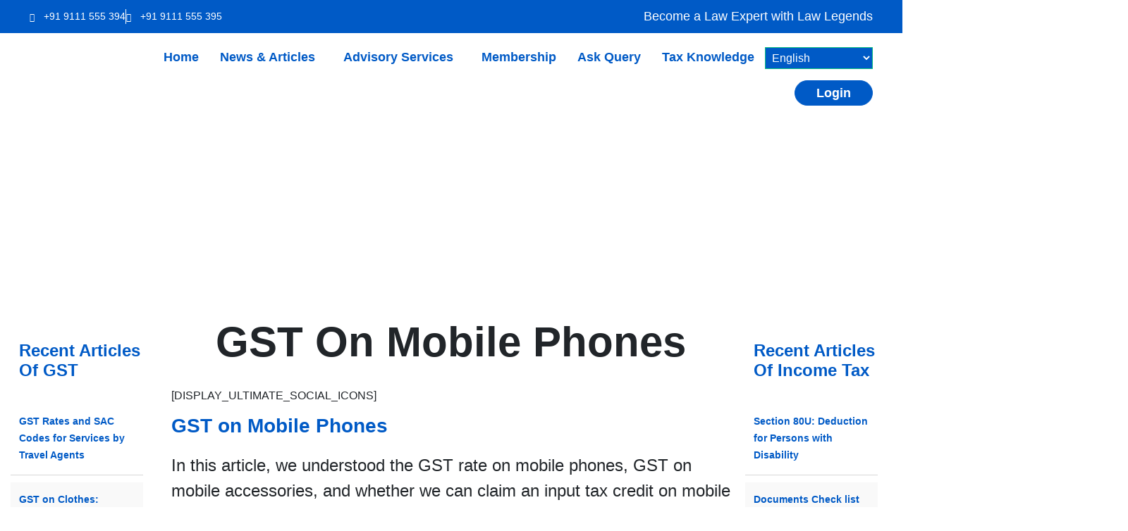

--- FILE ---
content_type: text/html; charset=UTF-8
request_url: https://lawlegends.in/article/gst-on-mobile-phones/
body_size: 52330
content:
<!DOCTYPE html>
<html dir="ltr" lang="en-US" prefix="og: https://ogp.me/ns#">
<head>
	<meta charset="UTF-8" />
	<meta name="viewport" content="width=device-width, initial-scale=1" />
	<link rel="profile" href="http://gmpg.org/xfn/11" />
	<link rel="pingback" href="https://lawlegends.in/xmlrpc.php" />
	<title>GST on Mobile Phones : Applicability | ITC - Law Legends</title>
	<style>img:is([sizes="auto" i], [sizes^="auto," i]) { contain-intrinsic-size: 3000px 1500px }</style>
	
		<!-- All in One SEO 4.9.3 - aioseo.com -->
	<meta name="description" content="GST on mobile phones. Mobile gst rate. GST on smart phones. GST on mobile phones in india. GST on mobile bill. Mobile gst rate 2024." />
	<meta name="robots" content="max-image-preview:large" />
	<meta name="keywords" content="gst article" />
	<link rel="canonical" href="https://lawlegends.in/article/gst-on-mobile-phones/" />
	<meta name="generator" content="All in One SEO (AIOSEO) 4.9.3" />
		<meta property="og:locale" content="en_US" />
		<meta property="og:site_name" content="Law Legends - Become A Law Expert with Law Legends" />
		<meta property="og:type" content="article" />
		<meta property="og:title" content="GST on Mobile Phones : Applicability | ITC - Law Legends" />
		<meta property="og:description" content="GST on mobile phones. Mobile gst rate. GST on smart phones. GST on mobile phones in india. GST on mobile bill. Mobile gst rate 2024." />
		<meta property="og:url" content="https://lawlegends.in/article/gst-on-mobile-phones/" />
		<meta property="og:image" content="https://lawlegends.in/wp-content/uploads/2023/04/logo.jpg" />
		<meta property="og:image:secure_url" content="https://lawlegends.in/wp-content/uploads/2023/04/logo.jpg" />
		<meta property="article:published_time" content="2024-03-02T13:15:20+00:00" />
		<meta property="article:modified_time" content="2024-03-02T13:15:20+00:00" />
		<meta property="article:publisher" content="https://www.facebook.com/lawlegends.in/?show_switched_toast=0&amp;show_invite_to_follow=0&amp;show_switched_tooltip=0&amp;show_podcast_settings=0&amp;show_community_review_changes=0&amp;show_community_rollback=0&amp;show_follower_visibility_disclosure=0" />
		<meta name="twitter:card" content="summary_large_image" />
		<meta name="twitter:title" content="GST on Mobile Phones : Applicability | ITC - Law Legends" />
		<meta name="twitter:description" content="GST on mobile phones. Mobile gst rate. GST on smart phones. GST on mobile phones in india. GST on mobile bill. Mobile gst rate 2024." />
		<meta name="twitter:image" content="https://lawlegends.in/wp-content/uploads/2023/04/logo.jpg" />
		<script type="application/ld+json" class="aioseo-schema">
			{"@context":"https:\/\/schema.org","@graph":[{"@type":"BreadcrumbList","@id":"https:\/\/lawlegends.in\/article\/gst-on-mobile-phones\/#breadcrumblist","itemListElement":[{"@type":"ListItem","@id":"https:\/\/lawlegends.in#listItem","position":1,"name":"Home","item":"https:\/\/lawlegends.in","nextItem":{"@type":"ListItem","@id":"https:\/\/lawlegends.in\/article\/#listItem","name":"Article"}},{"@type":"ListItem","@id":"https:\/\/lawlegends.in\/article\/#listItem","position":2,"name":"Article","item":"https:\/\/lawlegends.in\/article\/","nextItem":{"@type":"ListItem","@id":"https:\/\/lawlegends.in\/category\/gst-article\/#listItem","name":"GST Article"},"previousItem":{"@type":"ListItem","@id":"https:\/\/lawlegends.in#listItem","name":"Home"}},{"@type":"ListItem","@id":"https:\/\/lawlegends.in\/category\/gst-article\/#listItem","position":3,"name":"GST Article","item":"https:\/\/lawlegends.in\/category\/gst-article\/","nextItem":{"@type":"ListItem","@id":"https:\/\/lawlegends.in\/article\/gst-on-mobile-phones\/#listItem","name":"GST on Mobile Phones"},"previousItem":{"@type":"ListItem","@id":"https:\/\/lawlegends.in\/article\/#listItem","name":"Article"}},{"@type":"ListItem","@id":"https:\/\/lawlegends.in\/article\/gst-on-mobile-phones\/#listItem","position":4,"name":"GST on Mobile Phones","previousItem":{"@type":"ListItem","@id":"https:\/\/lawlegends.in\/category\/gst-article\/#listItem","name":"GST Article"}}]},{"@type":"Organization","@id":"https:\/\/lawlegends.in\/#organization","name":"Law Legends","description":"Become A Law Expert with Law Legends","url":"https:\/\/lawlegends.in\/","telephone":"+919111555394","logo":{"@type":"ImageObject","url":"https:\/\/lawlegends.in\/wp-content\/uploads\/2023\/04\/logo.jpg","@id":"https:\/\/lawlegends.in\/article\/gst-on-mobile-phones\/#organizationLogo"},"image":{"@id":"https:\/\/lawlegends.in\/article\/gst-on-mobile-phones\/#organizationLogo"},"sameAs":["https:\/\/www.facebook.com\/lawlegends.in\/?show_switched_toast=0&show_invite_to_follow=0&show_switched_tooltip=0&show_podcast_settings=0&show_community_review_changes=0&show_community_rollback=0&show_follower_visibility_disclosure=0","https:\/\/www.instagram.com\/lawlegends.in\/?igshid=YmMyMTA2M2Y","https:\/\/www.youtube.com\/@lawlegends?app=desktop"]},{"@type":"WebPage","@id":"https:\/\/lawlegends.in\/article\/gst-on-mobile-phones\/#webpage","url":"https:\/\/lawlegends.in\/article\/gst-on-mobile-phones\/","name":"GST on Mobile Phones : Applicability | ITC - Law Legends","description":"GST on mobile phones. Mobile gst rate. GST on smart phones. GST on mobile phones in india. GST on mobile bill. Mobile gst rate 2024.","inLanguage":"en-US","isPartOf":{"@id":"https:\/\/lawlegends.in\/#website"},"breadcrumb":{"@id":"https:\/\/lawlegends.in\/article\/gst-on-mobile-phones\/#breadcrumblist"},"datePublished":"2024-03-02T18:45:20+05:30","dateModified":"2024-03-02T18:45:20+05:30"},{"@type":"WebSite","@id":"https:\/\/lawlegends.in\/#website","url":"https:\/\/lawlegends.in\/","name":"Law Legends","alternateName":"GST & INCOMETAX Query","description":"Become A Law Expert with Law Legends","inLanguage":"en-US","publisher":{"@id":"https:\/\/lawlegends.in\/#organization"}}]}
		</script>
		<!-- All in One SEO -->


<!-- Google Tag Manager by PYS -->
    <script data-cfasync="false" data-pagespeed-no-defer>
	    window.dataLayerPYS = window.dataLayerPYS || [];
	</script>
<!-- End Google Tag Manager by PYS --><script type='application/javascript'  id='pys-version-script'>console.log('PixelYourSite Free version 11.1.5.1');</script>
		<!-- This site uses the Google Analytics by MonsterInsights plugin v8.24.0 - Using Analytics tracking - https://www.monsterinsights.com/ -->
							<script src="//www.googletagmanager.com/gtag/js?id=G-B9GKR4KKY3"  data-cfasync="false" data-wpfc-render="false" type="text/javascript" async></script>
			<script data-cfasync="false" data-wpfc-render="false" type="text/javascript">
				var mi_version = '8.24.0';
				var mi_track_user = true;
				var mi_no_track_reason = '';
								var MonsterInsightsDefaultLocations = {"page_location":"https:\/\/lawlegends.in\/article\/gst-on-mobile-phones\/"};
				if ( typeof MonsterInsightsPrivacyGuardFilter === 'function' ) {
					var MonsterInsightsLocations = (typeof MonsterInsightsExcludeQuery === 'object') ? MonsterInsightsPrivacyGuardFilter( MonsterInsightsExcludeQuery ) : MonsterInsightsPrivacyGuardFilter( MonsterInsightsDefaultLocations );
				} else {
					var MonsterInsightsLocations = (typeof MonsterInsightsExcludeQuery === 'object') ? MonsterInsightsExcludeQuery : MonsterInsightsDefaultLocations;
				}

								var disableStrs = [
										'ga-disable-G-B9GKR4KKY3',
									];

				/* Function to detect opted out users */
				function __gtagTrackerIsOptedOut() {
					for (var index = 0; index < disableStrs.length; index++) {
						if (document.cookie.indexOf(disableStrs[index] + '=true') > -1) {
							return true;
						}
					}

					return false;
				}

				/* Disable tracking if the opt-out cookie exists. */
				if (__gtagTrackerIsOptedOut()) {
					for (var index = 0; index < disableStrs.length; index++) {
						window[disableStrs[index]] = true;
					}
				}

				/* Opt-out function */
				function __gtagTrackerOptout() {
					for (var index = 0; index < disableStrs.length; index++) {
						document.cookie = disableStrs[index] + '=true; expires=Thu, 31 Dec 2099 23:59:59 UTC; path=/';
						window[disableStrs[index]] = true;
					}
				}

				if ('undefined' === typeof gaOptout) {
					function gaOptout() {
						__gtagTrackerOptout();
					}
				}
								window.dataLayerPYS = window.dataLayerPYS || [];

				window.MonsterInsightsDualTracker = {
					helpers: {},
					trackers: {},
				};
				if (mi_track_user) {
					function __gtagDataLayer() {
						dataLayer.push(arguments);
					}

					function __gtagTracker(type, name, parameters) {
						if (!parameters) {
							parameters = {};
						}

						if (parameters.send_to) {
							__gtagDataLayer.apply(null, arguments);
							return;
						}

						if (type === 'event') {
														parameters.send_to = monsterinsights_frontend.v4_id;
							var hookName = name;
							if (typeof parameters['event_category'] !== 'undefined') {
								hookName = parameters['event_category'] + ':' + name;
							}

							if (typeof MonsterInsightsDualTracker.trackers[hookName] !== 'undefined') {
								MonsterInsightsDualTracker.trackers[hookName](parameters);
							} else {
								__gtagDataLayer('event', name, parameters);
							}
							
						} else {
							__gtagDataLayer.apply(null, arguments);
						}
					}

					__gtagTracker('js', new Date());
					__gtagTracker('set', {
						'developer_id.dZGIzZG': true,
											});
					if ( MonsterInsightsLocations.page_location ) {
						__gtagTracker('set', MonsterInsightsLocations);
					}
										__gtagTracker('config', 'G-B9GKR4KKY3', {"forceSSL":"true","link_attribution":"true"} );
															window.gtag = __gtagTracker;										(function () {
						/* https://developers.google.com/analytics/devguides/collection/analyticsjs/ */
						/* ga and __gaTracker compatibility shim. */
						var noopfn = function () {
							return null;
						};
						var newtracker = function () {
							return new Tracker();
						};
						var Tracker = function () {
							return null;
						};
						var p = Tracker.prototype;
						p.get = noopfn;
						p.set = noopfn;
						p.send = function () {
							var args = Array.prototype.slice.call(arguments);
							args.unshift('send');
							__gaTracker.apply(null, args);
						};
						var __gaTracker = function () {
							var len = arguments.length;
							if (len === 0) {
								return;
							}
							var f = arguments[len - 1];
							if (typeof f !== 'object' || f === null || typeof f.hitCallback !== 'function') {
								if ('send' === arguments[0]) {
									var hitConverted, hitObject = false, action;
									if ('event' === arguments[1]) {
										if ('undefined' !== typeof arguments[3]) {
											hitObject = {
												'eventAction': arguments[3],
												'eventCategory': arguments[2],
												'eventLabel': arguments[4],
												'value': arguments[5] ? arguments[5] : 1,
											}
										}
									}
									if ('pageview' === arguments[1]) {
										if ('undefined' !== typeof arguments[2]) {
											hitObject = {
												'eventAction': 'page_view',
												'page_path': arguments[2],
											}
										}
									}
									if (typeof arguments[2] === 'object') {
										hitObject = arguments[2];
									}
									if (typeof arguments[5] === 'object') {
										Object.assign(hitObject, arguments[5]);
									}
									if ('undefined' !== typeof arguments[1].hitType) {
										hitObject = arguments[1];
										if ('pageview' === hitObject.hitType) {
											hitObject.eventAction = 'page_view';
										}
									}
									if (hitObject) {
										action = 'timing' === arguments[1].hitType ? 'timing_complete' : hitObject.eventAction;
										hitConverted = mapArgs(hitObject);
										__gtagTracker('event', action, hitConverted);
									}
								}
								return;
							}

							function mapArgs(args) {
								var arg, hit = {};
								var gaMap = {
									'eventCategory': 'event_category',
									'eventAction': 'event_action',
									'eventLabel': 'event_label',
									'eventValue': 'event_value',
									'nonInteraction': 'non_interaction',
									'timingCategory': 'event_category',
									'timingVar': 'name',
									'timingValue': 'value',
									'timingLabel': 'event_label',
									'page': 'page_path',
									'location': 'page_location',
									'title': 'page_title',
									'referrer' : 'page_referrer',
								};
								for (arg in args) {
																		if (!(!args.hasOwnProperty(arg) || !gaMap.hasOwnProperty(arg))) {
										hit[gaMap[arg]] = args[arg];
									} else {
										hit[arg] = args[arg];
									}
								}
								return hit;
							}

							try {
								f.hitCallback();
							} catch (ex) {
							}
						};
						__gaTracker.create = newtracker;
						__gaTracker.getByName = newtracker;
						__gaTracker.getAll = function () {
							return [];
						};
						__gaTracker.remove = noopfn;
						__gaTracker.loaded = true;
						window['__gaTracker'] = __gaTracker;
					})();
									} else {
										console.log("");
					(function () {
						function __gtagTracker() {
							return null;
						}

						window['__gtagTracker'] = __gtagTracker;
						window['gtag'] = __gtagTracker;
					})();
									}
			</script>
				<!-- / Google Analytics by MonsterInsights -->
		<script type="text/javascript">
/* <![CDATA[ */
window._wpemojiSettings = {"baseUrl":"https:\/\/s.w.org\/images\/core\/emoji\/16.0.1\/72x72\/","ext":".png","svgUrl":"https:\/\/s.w.org\/images\/core\/emoji\/16.0.1\/svg\/","svgExt":".svg","source":{"concatemoji":"https:\/\/lawlegends.in\/wp-includes\/js\/wp-emoji-release.min.js?ver=6.8.3"}};
/*! This file is auto-generated */
!function(s,n){var o,i,e;function c(e){try{var t={supportTests:e,timestamp:(new Date).valueOf()};sessionStorage.setItem(o,JSON.stringify(t))}catch(e){}}function p(e,t,n){e.clearRect(0,0,e.canvas.width,e.canvas.height),e.fillText(t,0,0);var t=new Uint32Array(e.getImageData(0,0,e.canvas.width,e.canvas.height).data),a=(e.clearRect(0,0,e.canvas.width,e.canvas.height),e.fillText(n,0,0),new Uint32Array(e.getImageData(0,0,e.canvas.width,e.canvas.height).data));return t.every(function(e,t){return e===a[t]})}function u(e,t){e.clearRect(0,0,e.canvas.width,e.canvas.height),e.fillText(t,0,0);for(var n=e.getImageData(16,16,1,1),a=0;a<n.data.length;a++)if(0!==n.data[a])return!1;return!0}function f(e,t,n,a){switch(t){case"flag":return n(e,"\ud83c\udff3\ufe0f\u200d\u26a7\ufe0f","\ud83c\udff3\ufe0f\u200b\u26a7\ufe0f")?!1:!n(e,"\ud83c\udde8\ud83c\uddf6","\ud83c\udde8\u200b\ud83c\uddf6")&&!n(e,"\ud83c\udff4\udb40\udc67\udb40\udc62\udb40\udc65\udb40\udc6e\udb40\udc67\udb40\udc7f","\ud83c\udff4\u200b\udb40\udc67\u200b\udb40\udc62\u200b\udb40\udc65\u200b\udb40\udc6e\u200b\udb40\udc67\u200b\udb40\udc7f");case"emoji":return!a(e,"\ud83e\udedf")}return!1}function g(e,t,n,a){var r="undefined"!=typeof WorkerGlobalScope&&self instanceof WorkerGlobalScope?new OffscreenCanvas(300,150):s.createElement("canvas"),o=r.getContext("2d",{willReadFrequently:!0}),i=(o.textBaseline="top",o.font="600 32px Arial",{});return e.forEach(function(e){i[e]=t(o,e,n,a)}),i}function t(e){var t=s.createElement("script");t.src=e,t.defer=!0,s.head.appendChild(t)}"undefined"!=typeof Promise&&(o="wpEmojiSettingsSupports",i=["flag","emoji"],n.supports={everything:!0,everythingExceptFlag:!0},e=new Promise(function(e){s.addEventListener("DOMContentLoaded",e,{once:!0})}),new Promise(function(t){var n=function(){try{var e=JSON.parse(sessionStorage.getItem(o));if("object"==typeof e&&"number"==typeof e.timestamp&&(new Date).valueOf()<e.timestamp+604800&&"object"==typeof e.supportTests)return e.supportTests}catch(e){}return null}();if(!n){if("undefined"!=typeof Worker&&"undefined"!=typeof OffscreenCanvas&&"undefined"!=typeof URL&&URL.createObjectURL&&"undefined"!=typeof Blob)try{var e="postMessage("+g.toString()+"("+[JSON.stringify(i),f.toString(),p.toString(),u.toString()].join(",")+"));",a=new Blob([e],{type:"text/javascript"}),r=new Worker(URL.createObjectURL(a),{name:"wpTestEmojiSupports"});return void(r.onmessage=function(e){c(n=e.data),r.terminate(),t(n)})}catch(e){}c(n=g(i,f,p,u))}t(n)}).then(function(e){for(var t in e)n.supports[t]=e[t],n.supports.everything=n.supports.everything&&n.supports[t],"flag"!==t&&(n.supports.everythingExceptFlag=n.supports.everythingExceptFlag&&n.supports[t]);n.supports.everythingExceptFlag=n.supports.everythingExceptFlag&&!n.supports.flag,n.DOMReady=!1,n.readyCallback=function(){n.DOMReady=!0}}).then(function(){return e}).then(function(){var e;n.supports.everything||(n.readyCallback(),(e=n.source||{}).concatemoji?t(e.concatemoji):e.wpemoji&&e.twemoji&&(t(e.twemoji),t(e.wpemoji)))}))}((window,document),window._wpemojiSettings);
/* ]]> */
</script>
<link rel='stylesheet' id='hfe-widgets-style-css' href='https://lawlegends.in/wp-content/plugins/header-footer-elementor/inc/widgets-css/frontend.css?ver=2.5.2' type='text/css' media='all' />
<style id='wp-emoji-styles-inline-css' type='text/css'>

	img.wp-smiley, img.emoji {
		display: inline !important;
		border: none !important;
		box-shadow: none !important;
		height: 1em !important;
		width: 1em !important;
		margin: 0 0.07em !important;
		vertical-align: -0.1em !important;
		background: none !important;
		padding: 0 !important;
	}
</style>
<link rel='stylesheet' id='wp-block-library-css' href='https://lawlegends.in/wp-includes/css/dist/block-library/style.min.css?ver=6.8.3' type='text/css' media='all' />
<style id='classic-theme-styles-inline-css' type='text/css'>
/*! This file is auto-generated */
.wp-block-button__link{color:#fff;background-color:#32373c;border-radius:9999px;box-shadow:none;text-decoration:none;padding:calc(.667em + 2px) calc(1.333em + 2px);font-size:1.125em}.wp-block-file__button{background:#32373c;color:#fff;text-decoration:none}
</style>
<link rel='stylesheet' id='aioseo/css/src/vue/standalone/blocks/table-of-contents/global.scss-css' href='https://lawlegends.in/wp-content/plugins/all-in-one-seo-pack/dist/Lite/assets/css/table-of-contents/global.e90f6d47.css?ver=4.9.3' type='text/css' media='all' />
<style id='joinchat-button-style-inline-css' type='text/css'>
.wp-block-joinchat-button{border:none!important;text-align:center}.wp-block-joinchat-button figure{display:table;margin:0 auto;padding:0}.wp-block-joinchat-button figcaption{font:normal normal 400 .6em/2em var(--wp--preset--font-family--system-font,sans-serif);margin:0;padding:0}.wp-block-joinchat-button .joinchat-button__qr{background-color:#fff;border:6px solid #25d366;border-radius:30px;box-sizing:content-box;display:block;height:200px;margin:auto;overflow:hidden;padding:10px;width:200px}.wp-block-joinchat-button .joinchat-button__qr canvas,.wp-block-joinchat-button .joinchat-button__qr img{display:block;margin:auto}.wp-block-joinchat-button .joinchat-button__link{align-items:center;background-color:#25d366;border:6px solid #25d366;border-radius:30px;display:inline-flex;flex-flow:row nowrap;justify-content:center;line-height:1.25em;margin:0 auto;text-decoration:none}.wp-block-joinchat-button .joinchat-button__link:before{background:transparent var(--joinchat-ico) no-repeat center;background-size:100%;content:"";display:block;height:1.5em;margin:-.75em .75em -.75em 0;width:1.5em}.wp-block-joinchat-button figure+.joinchat-button__link{margin-top:10px}@media (orientation:landscape)and (min-height:481px),(orientation:portrait)and (min-width:481px){.wp-block-joinchat-button.joinchat-button--qr-only figure+.joinchat-button__link{display:none}}@media (max-width:480px),(orientation:landscape)and (max-height:480px){.wp-block-joinchat-button figure{display:none}}

</style>
<style id='global-styles-inline-css' type='text/css'>
:root{--wp--preset--aspect-ratio--square: 1;--wp--preset--aspect-ratio--4-3: 4/3;--wp--preset--aspect-ratio--3-4: 3/4;--wp--preset--aspect-ratio--3-2: 3/2;--wp--preset--aspect-ratio--2-3: 2/3;--wp--preset--aspect-ratio--16-9: 16/9;--wp--preset--aspect-ratio--9-16: 9/16;--wp--preset--color--black: #000000;--wp--preset--color--cyan-bluish-gray: #abb8c3;--wp--preset--color--white: #ffffff;--wp--preset--color--pale-pink: #f78da7;--wp--preset--color--vivid-red: #cf2e2e;--wp--preset--color--luminous-vivid-orange: #ff6900;--wp--preset--color--luminous-vivid-amber: #fcb900;--wp--preset--color--light-green-cyan: #7bdcb5;--wp--preset--color--vivid-green-cyan: #00d084;--wp--preset--color--pale-cyan-blue: #8ed1fc;--wp--preset--color--vivid-cyan-blue: #0693e3;--wp--preset--color--vivid-purple: #9b51e0;--wp--preset--gradient--vivid-cyan-blue-to-vivid-purple: linear-gradient(135deg,rgba(6,147,227,1) 0%,rgb(155,81,224) 100%);--wp--preset--gradient--light-green-cyan-to-vivid-green-cyan: linear-gradient(135deg,rgb(122,220,180) 0%,rgb(0,208,130) 100%);--wp--preset--gradient--luminous-vivid-amber-to-luminous-vivid-orange: linear-gradient(135deg,rgba(252,185,0,1) 0%,rgba(255,105,0,1) 100%);--wp--preset--gradient--luminous-vivid-orange-to-vivid-red: linear-gradient(135deg,rgba(255,105,0,1) 0%,rgb(207,46,46) 100%);--wp--preset--gradient--very-light-gray-to-cyan-bluish-gray: linear-gradient(135deg,rgb(238,238,238) 0%,rgb(169,184,195) 100%);--wp--preset--gradient--cool-to-warm-spectrum: linear-gradient(135deg,rgb(74,234,220) 0%,rgb(151,120,209) 20%,rgb(207,42,186) 40%,rgb(238,44,130) 60%,rgb(251,105,98) 80%,rgb(254,248,76) 100%);--wp--preset--gradient--blush-light-purple: linear-gradient(135deg,rgb(255,206,236) 0%,rgb(152,150,240) 100%);--wp--preset--gradient--blush-bordeaux: linear-gradient(135deg,rgb(254,205,165) 0%,rgb(254,45,45) 50%,rgb(107,0,62) 100%);--wp--preset--gradient--luminous-dusk: linear-gradient(135deg,rgb(255,203,112) 0%,rgb(199,81,192) 50%,rgb(65,88,208) 100%);--wp--preset--gradient--pale-ocean: linear-gradient(135deg,rgb(255,245,203) 0%,rgb(182,227,212) 50%,rgb(51,167,181) 100%);--wp--preset--gradient--electric-grass: linear-gradient(135deg,rgb(202,248,128) 0%,rgb(113,206,126) 100%);--wp--preset--gradient--midnight: linear-gradient(135deg,rgb(2,3,129) 0%,rgb(40,116,252) 100%);--wp--preset--font-size--small: 13px;--wp--preset--font-size--medium: 20px;--wp--preset--font-size--large: 36px;--wp--preset--font-size--x-large: 42px;--wp--preset--spacing--20: 0.44rem;--wp--preset--spacing--30: 0.67rem;--wp--preset--spacing--40: 1rem;--wp--preset--spacing--50: 1.5rem;--wp--preset--spacing--60: 2.25rem;--wp--preset--spacing--70: 3.38rem;--wp--preset--spacing--80: 5.06rem;--wp--preset--shadow--natural: 6px 6px 9px rgba(0, 0, 0, 0.2);--wp--preset--shadow--deep: 12px 12px 50px rgba(0, 0, 0, 0.4);--wp--preset--shadow--sharp: 6px 6px 0px rgba(0, 0, 0, 0.2);--wp--preset--shadow--outlined: 6px 6px 0px -3px rgba(255, 255, 255, 1), 6px 6px rgba(0, 0, 0, 1);--wp--preset--shadow--crisp: 6px 6px 0px rgba(0, 0, 0, 1);}:where(.is-layout-flex){gap: 0.5em;}:where(.is-layout-grid){gap: 0.5em;}body .is-layout-flex{display: flex;}.is-layout-flex{flex-wrap: wrap;align-items: center;}.is-layout-flex > :is(*, div){margin: 0;}body .is-layout-grid{display: grid;}.is-layout-grid > :is(*, div){margin: 0;}:where(.wp-block-columns.is-layout-flex){gap: 2em;}:where(.wp-block-columns.is-layout-grid){gap: 2em;}:where(.wp-block-post-template.is-layout-flex){gap: 1.25em;}:where(.wp-block-post-template.is-layout-grid){gap: 1.25em;}.has-black-color{color: var(--wp--preset--color--black) !important;}.has-cyan-bluish-gray-color{color: var(--wp--preset--color--cyan-bluish-gray) !important;}.has-white-color{color: var(--wp--preset--color--white) !important;}.has-pale-pink-color{color: var(--wp--preset--color--pale-pink) !important;}.has-vivid-red-color{color: var(--wp--preset--color--vivid-red) !important;}.has-luminous-vivid-orange-color{color: var(--wp--preset--color--luminous-vivid-orange) !important;}.has-luminous-vivid-amber-color{color: var(--wp--preset--color--luminous-vivid-amber) !important;}.has-light-green-cyan-color{color: var(--wp--preset--color--light-green-cyan) !important;}.has-vivid-green-cyan-color{color: var(--wp--preset--color--vivid-green-cyan) !important;}.has-pale-cyan-blue-color{color: var(--wp--preset--color--pale-cyan-blue) !important;}.has-vivid-cyan-blue-color{color: var(--wp--preset--color--vivid-cyan-blue) !important;}.has-vivid-purple-color{color: var(--wp--preset--color--vivid-purple) !important;}.has-black-background-color{background-color: var(--wp--preset--color--black) !important;}.has-cyan-bluish-gray-background-color{background-color: var(--wp--preset--color--cyan-bluish-gray) !important;}.has-white-background-color{background-color: var(--wp--preset--color--white) !important;}.has-pale-pink-background-color{background-color: var(--wp--preset--color--pale-pink) !important;}.has-vivid-red-background-color{background-color: var(--wp--preset--color--vivid-red) !important;}.has-luminous-vivid-orange-background-color{background-color: var(--wp--preset--color--luminous-vivid-orange) !important;}.has-luminous-vivid-amber-background-color{background-color: var(--wp--preset--color--luminous-vivid-amber) !important;}.has-light-green-cyan-background-color{background-color: var(--wp--preset--color--light-green-cyan) !important;}.has-vivid-green-cyan-background-color{background-color: var(--wp--preset--color--vivid-green-cyan) !important;}.has-pale-cyan-blue-background-color{background-color: var(--wp--preset--color--pale-cyan-blue) !important;}.has-vivid-cyan-blue-background-color{background-color: var(--wp--preset--color--vivid-cyan-blue) !important;}.has-vivid-purple-background-color{background-color: var(--wp--preset--color--vivid-purple) !important;}.has-black-border-color{border-color: var(--wp--preset--color--black) !important;}.has-cyan-bluish-gray-border-color{border-color: var(--wp--preset--color--cyan-bluish-gray) !important;}.has-white-border-color{border-color: var(--wp--preset--color--white) !important;}.has-pale-pink-border-color{border-color: var(--wp--preset--color--pale-pink) !important;}.has-vivid-red-border-color{border-color: var(--wp--preset--color--vivid-red) !important;}.has-luminous-vivid-orange-border-color{border-color: var(--wp--preset--color--luminous-vivid-orange) !important;}.has-luminous-vivid-amber-border-color{border-color: var(--wp--preset--color--luminous-vivid-amber) !important;}.has-light-green-cyan-border-color{border-color: var(--wp--preset--color--light-green-cyan) !important;}.has-vivid-green-cyan-border-color{border-color: var(--wp--preset--color--vivid-green-cyan) !important;}.has-pale-cyan-blue-border-color{border-color: var(--wp--preset--color--pale-cyan-blue) !important;}.has-vivid-cyan-blue-border-color{border-color: var(--wp--preset--color--vivid-cyan-blue) !important;}.has-vivid-purple-border-color{border-color: var(--wp--preset--color--vivid-purple) !important;}.has-vivid-cyan-blue-to-vivid-purple-gradient-background{background: var(--wp--preset--gradient--vivid-cyan-blue-to-vivid-purple) !important;}.has-light-green-cyan-to-vivid-green-cyan-gradient-background{background: var(--wp--preset--gradient--light-green-cyan-to-vivid-green-cyan) !important;}.has-luminous-vivid-amber-to-luminous-vivid-orange-gradient-background{background: var(--wp--preset--gradient--luminous-vivid-amber-to-luminous-vivid-orange) !important;}.has-luminous-vivid-orange-to-vivid-red-gradient-background{background: var(--wp--preset--gradient--luminous-vivid-orange-to-vivid-red) !important;}.has-very-light-gray-to-cyan-bluish-gray-gradient-background{background: var(--wp--preset--gradient--very-light-gray-to-cyan-bluish-gray) !important;}.has-cool-to-warm-spectrum-gradient-background{background: var(--wp--preset--gradient--cool-to-warm-spectrum) !important;}.has-blush-light-purple-gradient-background{background: var(--wp--preset--gradient--blush-light-purple) !important;}.has-blush-bordeaux-gradient-background{background: var(--wp--preset--gradient--blush-bordeaux) !important;}.has-luminous-dusk-gradient-background{background: var(--wp--preset--gradient--luminous-dusk) !important;}.has-pale-ocean-gradient-background{background: var(--wp--preset--gradient--pale-ocean) !important;}.has-electric-grass-gradient-background{background: var(--wp--preset--gradient--electric-grass) !important;}.has-midnight-gradient-background{background: var(--wp--preset--gradient--midnight) !important;}.has-small-font-size{font-size: var(--wp--preset--font-size--small) !important;}.has-medium-font-size{font-size: var(--wp--preset--font-size--medium) !important;}.has-large-font-size{font-size: var(--wp--preset--font-size--large) !important;}.has-x-large-font-size{font-size: var(--wp--preset--font-size--x-large) !important;}
:where(.wp-block-post-template.is-layout-flex){gap: 1.25em;}:where(.wp-block-post-template.is-layout-grid){gap: 1.25em;}
:where(.wp-block-columns.is-layout-flex){gap: 2em;}:where(.wp-block-columns.is-layout-grid){gap: 2em;}
:root :where(.wp-block-pullquote){font-size: 1.5em;line-height: 1.6;}
</style>
<link rel='stylesheet' id='contact-form-7-css' href='https://lawlegends.in/wp-content/plugins/contact-form-7/includes/css/styles.css?ver=6.1' type='text/css' media='all' />
<link rel='stylesheet' id='theme.css-css' href='https://lawlegends.in/wp-content/plugins/popup-builder/public/css/theme.css?ver=4.4.2' type='text/css' media='all' />
<link rel='stylesheet' id='hfe-style-css' href='https://lawlegends.in/wp-content/plugins/header-footer-elementor/assets/css/header-footer-elementor.css?ver=2.5.2' type='text/css' media='all' />
<link rel='stylesheet' id='elementor-icons-css' href='https://lawlegends.in/wp-content/plugins/elementor/assets/lib/eicons/css/elementor-icons.min.css?ver=5.44.0' type='text/css' media='all' />
<link rel='stylesheet' id='elementor-frontend-css' href='https://lawlegends.in/wp-content/plugins/elementor/assets/css/frontend.min.css?ver=3.33.4' type='text/css' media='all' />
<link rel='stylesheet' id='elementor-post-9-css' href='https://lawlegends.in/wp-content/uploads/elementor/css/post-9.css?ver=1769189796' type='text/css' media='all' />
<link rel='stylesheet' id='elementor-post-19234-css' href='https://lawlegends.in/wp-content/uploads/elementor/css/post-19234.css?ver=1769189796' type='text/css' media='all' />
<link rel='stylesheet' id='elementor-post-60-css' href='https://lawlegends.in/wp-content/uploads/elementor/css/post-60.css?ver=1769189796' type='text/css' media='all' />
<link rel='stylesheet' id='slick_style1-css' href='https://lawlegends.in/wp-content/themes/jmd/css/slick-theme.css?ver=4.4.1' type='text/css' media='all' />
<link rel='stylesheet' id='slick_style2-css' href='https://lawlegends.in/wp-content/themes/jmd/css/slick.css?ver=4.4.1' type='text/css' media='all' />
<link rel='stylesheet' id='boostrap_style-css' href='https://lawlegends.in/wp-content/themes/jmd/css/bootstrap.min.css?ver=4.4.1' type='text/css' media='all' />
<link rel='stylesheet' id='own_style-css' href='https://lawlegends.in/wp-content/themes/jmd/style.css?ver=1.8.1' type='text/css' media='all' />
<link rel='stylesheet' id='joinchat-css' href='https://lawlegends.in/wp-content/plugins/creame-whatsapp-me/public/css/joinchat.min.css?ver=5.0.17' type='text/css' media='all' />
<link rel='stylesheet' id='hfe-elementor-icons-css' href='https://lawlegends.in/wp-content/plugins/elementor/assets/lib/eicons/css/elementor-icons.min.css?ver=5.34.0' type='text/css' media='all' />
<link rel='stylesheet' id='hfe-icons-list-css' href='https://lawlegends.in/wp-content/plugins/elementor/assets/css/widget-icon-list.min.css?ver=3.24.3' type='text/css' media='all' />
<link rel='stylesheet' id='hfe-social-icons-css' href='https://lawlegends.in/wp-content/plugins/elementor/assets/css/widget-social-icons.min.css?ver=3.24.0' type='text/css' media='all' />
<link rel='stylesheet' id='hfe-social-share-icons-brands-css' href='https://lawlegends.in/wp-content/plugins/elementor/assets/lib/font-awesome/css/brands.css?ver=5.15.3' type='text/css' media='all' />
<link rel='stylesheet' id='hfe-social-share-icons-fontawesome-css' href='https://lawlegends.in/wp-content/plugins/elementor/assets/lib/font-awesome/css/fontawesome.css?ver=5.15.3' type='text/css' media='all' />
<link rel='stylesheet' id='hfe-nav-menu-icons-css' href='https://lawlegends.in/wp-content/plugins/elementor/assets/lib/font-awesome/css/solid.css?ver=5.15.3' type='text/css' media='all' />
<link rel='stylesheet' id='elementor-gf-local-roboto-css' href='https://lawlegends.in/wp-content/uploads/elementor/google-fonts/css/roboto.css?ver=1751646798' type='text/css' media='all' />
<link rel='stylesheet' id='elementor-gf-local-robotoserif-css' href='https://lawlegends.in/wp-content/uploads/elementor/google-fonts/css/robotoserif.css?ver=1751646820' type='text/css' media='all' />
<link rel='stylesheet' id='elementor-gf-local-poppins-css' href='https://lawlegends.in/wp-content/uploads/elementor/google-fonts/css/poppins.css?ver=1751646834' type='text/css' media='all' />
<link rel='stylesheet' id='elementor-gf-local-ptsans-css' href='https://lawlegends.in/wp-content/uploads/elementor/google-fonts/css/ptsans.css?ver=1751646838' type='text/css' media='all' />
<link rel='stylesheet' id='elementor-icons-shared-0-css' href='https://lawlegends.in/wp-content/plugins/elementor/assets/lib/font-awesome/css/fontawesome.min.css?ver=5.15.3' type='text/css' media='all' />
<link rel='stylesheet' id='elementor-icons-fa-solid-css' href='https://lawlegends.in/wp-content/plugins/elementor/assets/lib/font-awesome/css/solid.min.css?ver=5.15.3' type='text/css' media='all' />
<link rel='stylesheet' id='elementor-icons-fa-regular-css' href='https://lawlegends.in/wp-content/plugins/elementor/assets/lib/font-awesome/css/regular.min.css?ver=5.15.3' type='text/css' media='all' />
<link rel='stylesheet' id='elementor-icons-fa-brands-css' href='https://lawlegends.in/wp-content/plugins/elementor/assets/lib/font-awesome/css/brands.min.css?ver=5.15.3' type='text/css' media='all' />
<!--n2css--><!--n2js--><script type="text/javascript" src="https://lawlegends.in/wp-content/plugins/google-analytics-for-wordpress/assets/js/frontend-gtag.min.js?ver=8.24.0" id="monsterinsights-frontend-script-js"></script>
<script data-cfasync="false" data-wpfc-render="false" type="text/javascript" id='monsterinsights-frontend-script-js-extra'>/* <![CDATA[ */
var monsterinsights_frontend = {"js_events_tracking":"true","download_extensions":"doc,pdf,ppt,zip,xls,docx,pptx,xlsx","inbound_paths":"[{\"path\":\"\\\/go\\\/\",\"label\":\"affiliate\"},{\"path\":\"\\\/recommend\\\/\",\"label\":\"affiliate\"}]","home_url":"https:\/\/lawlegends.in","hash_tracking":"false","v4_id":"G-B9GKR4KKY3"};/* ]]> */
</script>
<script type="text/javascript" id="jquery-core-js-extra">
/* <![CDATA[ */
var pysFacebookRest = {"restApiUrl":"https:\/\/lawlegends.in\/wp-json\/pys-facebook\/v1\/event","debug":""};
/* ]]> */
</script>
<script type="text/javascript" src="https://lawlegends.in/wp-includes/js/jquery/jquery.min.js?ver=3.7.1" id="jquery-core-js"></script>
<script type="text/javascript" src="https://lawlegends.in/wp-includes/js/jquery/jquery-migrate.min.js?ver=3.4.1" id="jquery-migrate-js"></script>
<script type="text/javascript" id="jquery-js-after">
/* <![CDATA[ */
!function($){"use strict";$(document).ready(function(){$(this).scrollTop()>100&&$(".hfe-scroll-to-top-wrap").removeClass("hfe-scroll-to-top-hide"),$(window).scroll(function(){$(this).scrollTop()<100?$(".hfe-scroll-to-top-wrap").fadeOut(300):$(".hfe-scroll-to-top-wrap").fadeIn(300)}),$(".hfe-scroll-to-top-wrap").on("click",function(){$("html, body").animate({scrollTop:0},300);return!1})})}(jQuery);
!function($){'use strict';$(document).ready(function(){var bar=$('.hfe-reading-progress-bar');if(!bar.length)return;$(window).on('scroll',function(){var s=$(window).scrollTop(),d=$(document).height()-$(window).height(),p=d? s/d*100:0;bar.css('width',p+'%')});});}(jQuery);
/* ]]> */
</script>
<script type="text/javascript" id="Popup.js-js-before">
/* <![CDATA[ */
var sgpbPublicUrl = "https:\/\/lawlegends.in\/wp-content\/plugins\/popup-builder\/public\/";
var SGPB_JS_LOCALIZATION = {"imageSupportAlertMessage":"Only image files supported","pdfSupportAlertMessage":"Only pdf files supported","areYouSure":"Are you sure?","addButtonSpinner":"L","audioSupportAlertMessage":"Only audio files supported (e.g.: mp3, wav, m4a, ogg)","publishPopupBeforeElementor":"Please, publish the popup before starting to use Elementor with it!","publishPopupBeforeDivi":"Please, publish the popup before starting to use Divi Builder with it!","closeButtonAltText":"Close"};
/* ]]> */
</script>
<script type="text/javascript" src="https://lawlegends.in/wp-content/plugins/popup-builder/public/js/Popup.js?ver=4.4.2" id="Popup.js-js"></script>
<script type="text/javascript" src="https://lawlegends.in/wp-content/plugins/popup-builder/public/js/PopupConfig.js?ver=4.4.2" id="PopupConfig.js-js"></script>
<script type="text/javascript" id="PopupBuilder.js-js-before">
/* <![CDATA[ */
var SGPB_POPUP_PARAMS = {"popupTypeAgeRestriction":"ageRestriction","defaultThemeImages":{"1":"https:\/\/lawlegends.in\/wp-content\/plugins\/popup-builder\/public\/img\/theme_1\/close.png","2":"https:\/\/lawlegends.in\/wp-content\/plugins\/popup-builder\/public\/img\/theme_2\/close.png","3":"https:\/\/lawlegends.in\/wp-content\/plugins\/popup-builder\/public\/img\/theme_3\/close.png","5":"https:\/\/lawlegends.in\/wp-content\/plugins\/popup-builder\/public\/img\/theme_5\/close.png","6":"https:\/\/lawlegends.in\/wp-content\/plugins\/popup-builder\/public\/img\/theme_6\/close.png"},"homePageUrl":"https:\/\/lawlegends.in\/","isPreview":false,"convertedIdsReverse":[],"dontShowPopupExpireTime":365,"conditionalJsClasses":[],"disableAnalyticsGeneral":false};
var SGPB_JS_PACKAGES = {"packages":{"current":1,"free":1,"silver":2,"gold":3,"platinum":4},"extensions":{"geo-targeting":false,"advanced-closing":false}};
var SGPB_JS_PARAMS = {"ajaxUrl":"https:\/\/lawlegends.in\/wp-admin\/admin-ajax.php","nonce":"5ed283f9a6"};
/* ]]> */
</script>
<script type="text/javascript" src="https://lawlegends.in/wp-content/plugins/popup-builder/public/js/PopupBuilder.js?ver=4.4.2" id="PopupBuilder.js-js"></script>
<script type="text/javascript" src="https://lawlegends.in/wp-content/plugins/pixelyoursite/dist/scripts/jquery.bind-first-0.2.3.min.js?ver=0.2.3" id="jquery-bind-first-js"></script>
<script type="text/javascript" src="https://lawlegends.in/wp-content/plugins/pixelyoursite/dist/scripts/js.cookie-2.1.3.min.js?ver=2.1.3" id="js-cookie-pys-js"></script>
<script type="text/javascript" src="https://lawlegends.in/wp-content/plugins/pixelyoursite/dist/scripts/tld.min.js?ver=2.3.1" id="js-tld-js"></script>
<script type="text/javascript" id="pys-js-extra">
/* <![CDATA[ */
var pysOptions = {"staticEvents":{"facebook":{"init_event":[{"delay":0,"type":"static","ajaxFire":false,"name":"PageView","pixelIds":["622566679789138"],"eventID":"166c71b6-e7fb-449a-8095-a3321a6e5948","params":{"page_title":"GST on Mobile Phones","post_type":"article","post_id":24327,"plugin":"PixelYourSite","user_role":"guest","event_url":"lawlegends.in\/article\/gst-on-mobile-phones\/"},"e_id":"init_event","ids":[],"hasTimeWindow":false,"timeWindow":0,"woo_order":"","edd_order":""}]}},"dynamicEvents":[],"triggerEvents":[],"triggerEventTypes":[],"facebook":{"pixelIds":["622566679789138"],"advancedMatching":{"external_id":"aaafbeedceedaecbda"},"advancedMatchingEnabled":true,"removeMetadata":false,"wooVariableAsSimple":false,"serverApiEnabled":true,"wooCRSendFromServer":false,"send_external_id":null,"enabled_medical":false,"do_not_track_medical_param":["event_url","post_title","page_title","landing_page","content_name","categories","category_name","tags"],"meta_ldu":false},"ga":{"trackingIds":["G-W4KYTHJTWJ"],"commentEventEnabled":true,"downloadEnabled":true,"formEventEnabled":true,"crossDomainEnabled":false,"crossDomainAcceptIncoming":false,"crossDomainDomains":[],"isDebugEnabled":[],"serverContainerUrls":{"G-W4KYTHJTWJ":{"enable_server_container":"","server_container_url":"","transport_url":""}},"additionalConfig":{"G-W4KYTHJTWJ":{"first_party_collection":true}},"disableAdvertisingFeatures":false,"disableAdvertisingPersonalization":false,"wooVariableAsSimple":true,"custom_page_view_event":false},"debug":"","siteUrl":"https:\/\/lawlegends.in","ajaxUrl":"https:\/\/lawlegends.in\/wp-admin\/admin-ajax.php","ajax_event":"a20f9409ba","enable_remove_download_url_param":"1","cookie_duration":"7","last_visit_duration":"60","enable_success_send_form":"","ajaxForServerEvent":"1","ajaxForServerStaticEvent":"1","useSendBeacon":"1","send_external_id":"1","external_id_expire":"180","track_cookie_for_subdomains":"1","google_consent_mode":"1","gdpr":{"ajax_enabled":false,"all_disabled_by_api":false,"facebook_disabled_by_api":false,"analytics_disabled_by_api":false,"google_ads_disabled_by_api":false,"pinterest_disabled_by_api":false,"bing_disabled_by_api":false,"reddit_disabled_by_api":false,"externalID_disabled_by_api":false,"facebook_prior_consent_enabled":true,"analytics_prior_consent_enabled":true,"google_ads_prior_consent_enabled":null,"pinterest_prior_consent_enabled":true,"bing_prior_consent_enabled":true,"cookiebot_integration_enabled":false,"cookiebot_facebook_consent_category":"marketing","cookiebot_analytics_consent_category":"statistics","cookiebot_tiktok_consent_category":"marketing","cookiebot_google_ads_consent_category":"marketing","cookiebot_pinterest_consent_category":"marketing","cookiebot_bing_consent_category":"marketing","consent_magic_integration_enabled":false,"real_cookie_banner_integration_enabled":false,"cookie_notice_integration_enabled":false,"cookie_law_info_integration_enabled":false,"analytics_storage":{"enabled":true,"value":"granted","filter":false},"ad_storage":{"enabled":true,"value":"granted","filter":false},"ad_user_data":{"enabled":true,"value":"granted","filter":false},"ad_personalization":{"enabled":true,"value":"granted","filter":false}},"cookie":{"disabled_all_cookie":false,"disabled_start_session_cookie":false,"disabled_advanced_form_data_cookie":false,"disabled_landing_page_cookie":false,"disabled_first_visit_cookie":false,"disabled_trafficsource_cookie":false,"disabled_utmTerms_cookie":false,"disabled_utmId_cookie":false},"tracking_analytics":{"TrafficSource":"direct","TrafficLanding":"undefined","TrafficUtms":[],"TrafficUtmsId":[]},"GATags":{"ga_datalayer_type":"default","ga_datalayer_name":"dataLayerPYS"},"woo":{"enabled":false},"edd":{"enabled":false},"cache_bypass":"1769610428"};
/* ]]> */
</script>
<script type="text/javascript" src="https://lawlegends.in/wp-content/plugins/pixelyoursite/dist/scripts/public.js?ver=11.1.5.1" id="pys-js"></script>
<link rel="https://api.w.org/" href="https://lawlegends.in/wp-json/" /><link rel="alternate" title="JSON" type="application/json" href="https://lawlegends.in/wp-json/wp/v2/article/24327" /><link rel="EditURI" type="application/rsd+xml" title="RSD" href="https://lawlegends.in/xmlrpc.php?rsd" />
<meta name="generator" content="WordPress 6.8.3" />
<link rel='shortlink' href='https://lawlegends.in/?p=24327' />
<link rel="alternate" title="oEmbed (JSON)" type="application/json+oembed" href="https://lawlegends.in/wp-json/oembed/1.0/embed?url=https%3A%2F%2Flawlegends.in%2Farticle%2Fgst-on-mobile-phones%2F" />
<link rel="alternate" title="oEmbed (XML)" type="text/xml+oembed" href="https://lawlegends.in/wp-json/oembed/1.0/embed?url=https%3A%2F%2Flawlegends.in%2Farticle%2Fgst-on-mobile-phones%2F&#038;format=xml" />
		<script>
			document.documentElement.className = document.documentElement.className.replace('no-js', 'js');
		</script>
				<style>
			.no-js img.lazyload {
				display: none;
			}

			figure.wp-block-image img.lazyloading {
				min-width: 150px;
			}

			.lazyload,
			.lazyloading {
				--smush-placeholder-width: 100px;
				--smush-placeholder-aspect-ratio: 1/1;
				width: var(--smush-placeholder-width) !important;
				aspect-ratio: var(--smush-placeholder-aspect-ratio) !important;
			}

						.lazyload, .lazyloading {
				opacity: 0;
			}

			.lazyloaded {
				opacity: 1;
				transition: opacity 400ms;
				transition-delay: 0ms;
			}

					</style>
		<meta name="generator" content="Elementor 3.33.4; features: additional_custom_breakpoints; settings: css_print_method-external, google_font-enabled, font_display-swap">
			<style>
				.e-con.e-parent:nth-of-type(n+4):not(.e-lazyloaded):not(.e-no-lazyload),
				.e-con.e-parent:nth-of-type(n+4):not(.e-lazyloaded):not(.e-no-lazyload) * {
					background-image: none !important;
				}
				@media screen and (max-height: 1024px) {
					.e-con.e-parent:nth-of-type(n+3):not(.e-lazyloaded):not(.e-no-lazyload),
					.e-con.e-parent:nth-of-type(n+3):not(.e-lazyloaded):not(.e-no-lazyload) * {
						background-image: none !important;
					}
				}
				@media screen and (max-height: 640px) {
					.e-con.e-parent:nth-of-type(n+2):not(.e-lazyloaded):not(.e-no-lazyload),
					.e-con.e-parent:nth-of-type(n+2):not(.e-lazyloaded):not(.e-no-lazyload) * {
						background-image: none !important;
					}
				}
			</style>
			<meta name="bmi-version" content="2.0.0" />      <script defer type="text/javascript" id="bmip-js-inline-remove-js">
        function objectToQueryString(obj){
          return Object.keys(obj).map(key => key + '=' + obj[key]).join('&');
        }

        function globalBMIKeepAlive() {
          let xhr = new XMLHttpRequest();
          let data = { action: "bmip_keepalive", token: "bmip", f: "refresh" };
          let url = 'https://lawlegends.in/wp-admin/admin-ajax.php' + '?' + objectToQueryString(data);
          xhr.open('POST', url, true);
          xhr.setRequestHeader("X-Requested-With", "XMLHttpRequest");
          xhr.onreadystatechange = function () {
            if (xhr.readyState === 4) {
              let response;
              if (response = JSON.parse(xhr.responseText)) {
                if (typeof response.status != 'undefined' && response.status === 'success') {
                  //setTimeout(globalBMIKeepAlive, 3000);
                } else {
                  //setTimeout(globalBMIKeepAlive, 20000);
                }
              }
            }
          };

          xhr.send(JSON.stringify(data));
        }

        document.querySelector('#bmip-js-inline-remove-js').remove();
      </script>
      <link rel="icon" href="https://lawlegends.in/wp-content/uploads/2023/04/cropped-DP-Logo200-1-32x32.png" sizes="32x32" />
<link rel="icon" href="https://lawlegends.in/wp-content/uploads/2023/04/cropped-DP-Logo200-1-192x192.png" sizes="192x192" />
<link rel="apple-touch-icon" href="https://lawlegends.in/wp-content/uploads/2023/04/cropped-DP-Logo200-1-180x180.png" />
<meta name="msapplication-TileImage" content="https://lawlegends.in/wp-content/uploads/2023/04/cropped-DP-Logo200-1-270x270.png" />
		<style type="text/css" id="wp-custom-css">
			.filters select {
    padding: 10px !important;
    border: 1px solid #005ac6;
    justify-content: space-between;
    width: 33%;
}
.modal-dialog.modal-sm.vertical-align-center {
    max-width: 40%;
    align-items: center;
    vertical-align: middle;
	    margin-top: 10%;
}
.modal-body textarea {
    padding-left: 13px;
}
.modal-header {
    text-align: center;
    align-items: center;
    margin: 0 auto;
}
.modal-body > div {
    margin: 0 auto;
}
.userlist {
    padding-top: 40px;
	 display: grid;
  grid-template-columns: auto auto auto;
  padding: 30px 2px;
}
.filters {
    justify-content: center;
    align-items: left;
    text-align: justify;
}
.userlist .user {
     background-color: rgba(255, 255, 255, 0.8);
  border: 1px solid rgba(0, 0, 0, 0.8);
  padding: 20px;
  font-size: 30px;
  text-align: left;
	margin: 8px;
    border-radius: 0 30px;
	align-content:center;
	border:1px dashed;
}
.userlist .user:nth-child(even) a {
    color: #000;
    background: #fff;
    padding: 10px;
}
.userlist .user:nth-child(even){
	background-color:#30c3d3bf;
	border-radius: 30px 0px;
	border:1px dashed;
}
.userlist .user:nth-child(even) h3 {
    color: #fff;
}
.userlist .user h3 {
    color: #005ac6;
    font-size: 24px;
}
.user strong {
    font-size: 20px;
    color: #000;
}
.user p {
    font-size: 20px;
}
.article table td {
    padding: 10px 4px;
	font-size:16px;
	border:1px solid #005ac6;
}
.contact iframe{
	width:100% !important;
}
.mob-icon-menu:before {
    content: '\e9d6';
    top: -51px !important;
    position: absolute;
    right: 0px;
}
p.blog-p {
    font-weight: 600;
	color:#0074b7;
	font-size: 18px !important;
}
.blog-btn {
    display: flex;
    align-items: center;
    justify-content: space-between;
    background: #eef5ff;
    padding: 20px;
    border-radius: 8px;
}
.blog-btn-right {
    background: #1678fb;
    padding: 10px;
}
.blog-btn-right a {
    color: #fff !important;
    font-size: 16px !important;
}
p.blog-head- {
    font-size: 24px;
    color: #0074b7;
	font-weight:800;
}
.article a{
	color:#06b6d4;
}
.responsive {
  max-width: 1000px;
  height: auto;
}
.article ol{
	padding-left: 40px !important;
}
ul {
    list-style: disc;
}
table {
    border-collapse: collapse;
    margin: 30px 0;
	width:90%;
}
.table-a p {
    font-size: 17px !important;
}
/* .article ol, form span.wpcf7-list-item-label{
	padding-left:8px !important;
} */
::marker {
    font-weight: 700;
}
.single-outer ul{
	margin:0;
}
iframe{width:270px!important;height:470px}
.sfsi_shortcode_container {
    float: unset !important;
    text-align: center;
    margin: 0 auto;
    display: table;
}
.slick-list.draggable {
    margin: 0 auto;
    text-align: center;
}
.hsn td {
    border: 1px solid #005ac6;
    padding: 10px;
}
.article a, .article p, .article em, .article{
	padding:14px 0;
}
.article h2 {
    color: #005AC6;
    font-weight: 600;
}
.article h3 {
    color: #005AC6;
    font-weight: 600;
	font-size:28px;
}
h3.green {
    
    padding: 10px 0px 0 0;
    font-size: 36px;
    font-weight: 700;
}
.login-btn a {
    padding: 8px 30px !important;
    border: 1px solid #005ac6;
    border-radius: 50px;
    align-items: center !important;
    vertical-align: middle;
    margin-left: 10px !important;
    margin-top: 9px;
    background: #005ac6;
    color: #fff !important;
	font-weight:700 !important;
}
.article h6{
	padding-top:20px;
}
h2.sidebar {
    font-size: 24px;
	color:#005AC6;
	padding-left:12px;
	margin:34px 0;
	font-weight:800;
}
.side-text {
    padding: 0 20px !important;
}
.border-no .testinh {
    border: none;
    margin: 0;
    padding: 0;
}
.article h4, .article h5{
	margin-bottom:14px;
	font-size:40px !important;
}
.side {
    margin-right: 20px !important;
}
.side a{
	font-size:14px !important;
}
.post-bg {
    background: #ddd;
    /* color: #fff; */
    padding: 10px;
    font-weight: 600;
	margin-bottom:16px;
}
.single-outer h1.center{
	text-align:center;
	padding-bottom:20px;
	font-weight:900;
}
.single .container {
    width: auto;
    max-width: 1900px;
}
.page-id-19862 h3.entry-title a, .single-outer h1.center{
	text-transform:capitalize !important;
}
.article ul li, .article ol li{
	padding-bottom:16px;
}
.article a, .article li, .article p , .article em , .article {
    font-size: 24px;
}
.article h5, .price del{
	font-size:36px !important;
}
.page-id-19862 h3.entry-title a,.single-outer h1.center{text-transform:uppercase}.collapseomatic,.event-banner,.gst .testinh,.post-t,footer{position:relative}body,html{scroll-behavior:smooth}#myBtn,span.red{cursor:pointer;color:#fff}#myBtn,#myBtn:hover{transition:.4s ease-in-out!important}.contact-a a,.contact-a p{opacity:10!important}.button-link ul.sub-menu a,div#IRHolder{text-align:center!important}.collapseomatic,.collapseomatic:hover,a:hover{text-decoration:none}.plan{background-color:transparent;box-shadow:0 0 10px 0 #0000003d;margin:0 6px}.mobmenur-container{top:40px}.testinh:nth-child(2n){background:#f9f9f9}.container-fluid.vpad-80{padding-bottom:30px}.article h5,.price del{font-size:20px}.article h4{font-size:24px}.article h6,.gst .testinh a,.news-slider h4,select.gt_selector option{font-size:14px}.post-btn button a{color:#fff;font-size:14px;padding:10px}.post-btn button{padding:5px;border:1px solid #005ac6;outline:0}select.gt_selector.notranslate{background:#005ac6;color:#fff;border:1px solid #08bd80;padding:5px;outline:0}li#menu-item-23011{padding-top:10px}.article h4,.article h5{color:#005ac6;font-weight:700}.article ol,form span.wpcf7-list-item-label{padding-left:20px}.article h6{color:red;font-weight:500}.gst .testinh:before{position:absolute;content:'';height:40px!important;width:55px!important;background:url(https://lawlegends.in/wp-content/uploads/2023/04/new-icon-gif-4.gif) center center/cover no-repeat!important;top:-9;left:0;border-radius:50px}p.date{font-weight:400;color:red;padding:0!important}*,.post-flex>div,section.post-banner>div{padding:0}.header_5 .header_main_menu_wrapper .header-menu>li>a,.testinh a{font-size:18px}.gst .testinh a{padding-left:60px!important;align-items:center;display:inline-block}.testinh{padding:12px 0 0 12px; margin:10px 0;border-bottom:1px solid #33333333}.single-recipe-page.page-title{position:absolute;top:50%;left:50%;transform:translate(-50%,-50%);width:100%;justify-content:center;text-align:center;margin:0 auto}.event-banner img{background-position:center center;background-size:cover!important;object-fit:cover!important;width:100%;max-height:250px;height:auto}h1.post-name{font-size:28px;color:#000}.single-outer h3.center{padding-bottom:20px}.media .post-outer.slick-slide{padding:0 20px}.media .slick-track{align-items:center;display:flex}.news-link .elementor-position-top,.post-overlay{height:100%;align-items:center;align-content:center;text-align:center}.media img.attachment-post-thumbnail.size-post-thumbnail.wp-post-image{max-width:110px}#sp-testimonial-free-wrapper-43 .sp-testimonial-free-section .sp-testimonial-title .sp-testimonial-post-title{color:#000}.single-post h4{color:#003b5c;padding:12px 0;font-weight:700;font-size:24px}.news-link h3,ul.header-menu li.current-menu-item a{color:#003b5c!important}.news-link .elementor-position-top{background:#eeeeee14;box-shadow:0 8px 8px -4px #add8e6;padding:14px 30px;border-radius:20px;vertical-align:middle;margin:0 auto;display:flex;justify-content:center}#myBtn,#pmpro_account h3,.header_login_url,.hide,.post_type_exist h3,.post_type_exist h4,.pull-right.hidden-xs.right_buttons,.search-toggler-unit,.stm_lms_become_instructor,.stm_lms_user_info_top,.stm_lms_wishlist_button.logged-in,.stm_woo_helpbar.clearfix,div#pmpro_account-invoices,i.far.fa-clock,span.author{display:none}.collapseomatic{background-image:url(your_down_arrow_image_here.png)!important}.colomat-close{background-image:url(iour_up_arrow_image_here.png)!important}.colomat-visited{color:#0073aa}.page-id-19862 a,.page-id-19862 a:hover,form .wpcf7-response-output{color:#000}.collapseomatic{padding:8px!important;top:20px!important;background:red;color:#fff;font-weight:700;cursor:pointer}.collapseomatic_content{margin-top:39px!important;padding:0!important;margin-left:0!important}.left-img:hover{animation:unset;transform:rotateX(10deg) rotateY(4deg) rotate(-10deg) translate3d(31px,-48px,-300px)}.rt-detail:hover{background:#f6f6f6!important;transition:.8s ease-in-out}.stm_featured_product_show_more{position:relative!important;top:7%}.home-icon a{background:0 0!important;color:#005ac6!important}.gst-link>div{display:grid!important;align-items:normal!important;align-content:inherit}.post-flex,p.comment-form-cookies-consent{display:inline-flex}.page-id-19862 img{margin:0 auto}.post-comment{margin:50px 0}textarea#comment::placeholder{padding-left:14px}.post-overlay{position:absolute;width:100%;justify-content:center;margin:0 auto;top:50%;color:#fff;left:0}p.comment-form-cookies-consent label{position:relative;top:16px;padding-left:10px}.contact-form a,.product-btn a,.product-text ul li,.wpcf7-response-output{color:#fff}.contact-a h5,.page-id-141 .wpcf7-response-output,.search-toggler .fa,a{color:#003b5c}h5.blog-space{padding-top:20px;padding-bottom:6px}.single-outer ul{padding-left:25px}.post-flex{padding-top:40px}span.wpcf7-list-item label{display:inline-flex;align-items:center}.page-id-5 input[type=checkbox]{position:relative;top:-18px}.news-slider a{padding-left:16px;color:red;font-size:16px;font-style:italic}.news-slider{padding:20px}.home-form{padding:51px 67px 3px;position:relative;background-color:#fff;text-align:center;border-radius:4px}.query input,.query select{display:block;padding:6px 12px!important;height:45px;line-height:1.42857143;border-radius:0;border:2px solid #f0f2f5;background:#f0f2f5;box-shadow:none!important;color:#555;width:100%}.contact-form label{color:#000!important}.query textarea{padding:6px 12px}.income-p p,label{padding-bottom:10px}.sgpb-main-html-content-wrapper span.blue{color:#003b5c;font-weight:800;font-size:26px;text-transform:capitalize}.card .contentBox .buy,.card .contentBox h3{text-transform:uppercase;letter-spacing:1px}.sgpb-main-html-content-wrapper h4{text-align:center;font-size:20px;color:#273044;font-weight:700;margin-bottom:0}#myBtn,.home-testi h5,span.blue,ul li a{font-size:18px}.pop-apps{text-align:center;margin:0 auto;padding:50px;display:block}div#sgpb-popup-dialog-main-div{padding:30px!important}#sp-testimonial-free-wrapper-15802 .sp-testimonial-free,.stm_sign_up_form .form-control{background:0 0}body{padding:0!important}span.mystickyelements-social-text a{font-size:14px!important}#myBtn{position:fixed;bottom:20px;right:30px;z-index:99;border:none;outline:0;background-color:#08bd80;padding:15px;border-radius:50%}#myBtn:hover{background-color:#005ac6}.loading{min-height:60px;position:relative}h4#payment_heading{padding-top:70px}.income-accor .elementor-tab-title{background:#003b5c;color:#fff}.card:hover h3,.income-accor .elementor-tab-title a:hover,.product-btn a:hover,div#stm-lms-login label{color:#fff!important}.video-tab{padding-top:10px!important}.pmpro_content_message a{background:#0f2030!important;color:#fff!important;margin-top:30px!important}.contact-a a,.home-testi h5,.home-testi p{color:#003b5c!important}.pmpro_content_message{padding-top:40px;max-width:1340px!important;margin:0 auto;font-size:24px}.header_main_menu_wrapper .header-menu>li>ul.sub-menu>li a{padding:6px 12px!important;font-size:16px;font-weight:600!important;text-transform:capitalize!important}.card::after{content:''!important}.button-link ul.sub-menu a{color:#fff!important;justify-content:center!important;font-size:18px!important}.button-link ul.sub-menu{background:#0f2030!important;width:100%!important;border-bottom-right-radius:12px;border-bottom-left-radius:12px}.slide-border.n-uc-13d582abd5d27{width:75%}@keyframes marquee{from{transform:translateY(0)}to{transform:translateY(-100%)}}.home-heading-height .elementor-widget-container{height:78px;align-items:center;vertical-align:middle;display:flex;text-align:center;justify-content:center}.transparent_header .right_buttons .search-toggler{border:none!important}.search-toggler{border:0!important}.logo-unit{padding-top:8px}.n2-bullet.n2-active{width:30px;background:#ff5b00!important;background:linear-gradient(90deg,#0f2030 0,#0f2030 100%)!important}.transparent_header{position:relative!important}.card,.footer-menu ul li a,footer h3,i.eicon-play,input#coupon_code,th.product-name{position:relative}.header_default.header_5{padding:12px 0!important}.gst-link>div,.marque-sec>div{box-shadow:rgba(17,17,26,.1) 0 4px 16px,rgba(17,17,26,.05) 0 8px 32px}.mobile #button{bottom:16px}.page-id-413 form input,form textarea{border:1px solid #003b5c!important}.home-testi p{font-weight:600!important}.sp-testimonial-client-testimonial{max-width:60%;margin:0 auto;display:inline-block}.policy span.elementor-icon-list-text{padding-left:34px!important;text-align:justify}.card .contentBox h3,.policy td,.product-btn{text-align:center}.policy span.elementor-icon-list-icon{position:absolute;top:8px;left:0;display:flex}.policy h4 a{font-size:28px!important}.policy p{margin-bottom:10px}table.bank{margin-top:24px}tr:nth-child(2n){background-color:#ddd}ul li a{text-transform:capitalize}.fbc.fbc-page{margin:0 auto;display:table}a{font-size:20px;font-weight:600}.card .contentBox .price,.wpcf7 label,h4#order_review_heading,span.blue{font-weight:700}span.blue{color:#005ac6}.elementor-tab-content p,.elementor-widget:not(:last-child){margin-bottom:4px}*,.gst p{margin:0}.custom-border input[type=text]:active,body.skin_custom_color .custom-border textarea:active{border-color:#ffff!important;outline:0!important}.register div#privacy_policy_1673609055_field,form span.wpcf7-list-item{display:flex}input.wpcf7-form-control.has-spinner.wpcf7-submit{margin-top:50px}form input[type=checkbox]{width:20px!important}ul.header-menu.clearfix li a:hover{color:#ff486f!important;font-weight:600}#header.sticky_header .header_default.fixed,#header.sticky_header .header_mobile.fixed{background-color:#fff!important}.home-icon{border-radius:5px}i.fa.fa-home{font-size:25px}.home-client-say{width:50%!important;margin:0 auto}.header_main_menu_wrapper .header-menu>li>ul.sub-menu>li>.sub-menu{width:220px}th.product-name{top:-24px}.income-p p{padding-top:10px;border-bottom:1px solid #003b5c}.income-p .elementor-tab-title{margin-bottom:10px!important}.faq-space{margin:24px 0}.form-group input,label{width:100%}input,textarea{margin-top:12px;font-size:14px}::placeholder{color:#003b5c}.stm_featured_product_footer{height:143px}input#coupon_code{top:125px}.stm_archive_product_inner_unit .stm_archive_product_inner_unit_centered{max-width:100%}ul.stm-courses.row.list-unstyled li{width:50%}.product-btn{padding:20px;background:#003b5c;color:#fff;width:100%}.stm_lms_login_wrapper{padding:30px 40px!important;background-color:rgb(0 59 92)!important}#stm-lms-login a.btn.btn-default{margin-left:107px}.stm_lms_login_wrapper__actions{display:inline-block!important}.post_type_exist .col-md-6,div#stm-lms-login{margin:0 auto!important;width:100%}.register input,.register span{font-size:14px;background:#f0f2f5!important;border:none!important}.register span.description a:hover{color:red}.register span.description a{color:#00e}.register span.description{padding:19px 13px 0;height:50px}.register label.ur-label.checkbox{width:50px}.register input#privacy_policy_1673609055 abbr.required{position:relative;right:-29px;top:-30px}.register button.btn.button.ur-submit-button:hover{background:#003b5c}.register .ur-field-item.field-privacy_policy{margin-top:65px}.ctsop_div>div>strong,div#stm-lms-register{display:none!important}.post-form .wpcf7 label,.wpcf7 input,textarea{color:#000;font-weight:700;width:100%!important;outline:0!important}.wpcf7-form .wpcf7-submit:hover,button.btn.btn-default.blue:hover{background:#003b5c;border:none}.post-form .stm_sign_up_now .stm_sign_up_now_inner{padding:26px 0 3px!important}.post-form .stm_sign_up_now{padding:0!important}label{color:#003b5c!important}.wpcf7-form .wpcf7-submit{vertical-align:middle!important;width:50%!important;margin:0 auto;display:flex;text-align:center;justify-content:center;height:55px;background:#553412;color:#fff}.elementor-accordion-item{margin-bottom:20px}.elementor-accordion .elementor-tab-content,.elementor-tab-title{border:1px solid #003b5c}.ctsop_div{display:flex;text-align:left;align-items:center}.ctsop_div>div+div{line-height:1;text-align:justify;padding-left:60px!important}.wpcf7 textarea{width:550px}.wpcf7 label{color:#000}ul.header-menu.clearfix a{text-transform:uppercase!important}.header_main_menu_wrapper{margin-top:7px!important}footer ul li{padding-bottom:12px!important}.footer-menu ul li a{color:#fff;font-size:16px!important;font-weight:400}.footer-menu ul li a:hover{color:#08bd80}.footer-menu ul li a:after{content:'';width:0;height:0;background:#08bd80;display:block;transition:.8s ease-in-out}.footer-menu ul li a:hover:after{width:40%;height:2px;transition:.8s ease-in-out;margin-top:5px!important}footer ul{list-style:none;padding-left:0}footer h3:before{content:'';position:absolute;width:4px;height:30px;background:#08bd80;display:flex;left:0;top:3px}footer h3{padding-left:15px!important}.video-section h6{font-size:18px!important}i.eicon-play{right:-126px;top:40px}.container{width:auto;max-width:1400px}*{font-family:Roboto,sans-serif}.product-text{margin-top:60px}.product-text ul{padding-left:40px!important;padding-right:10px}.product-card{display:grid;grid-template-columns:auto auto auto;padding:10px;grid-gap:20px;margin:0 auto;display:flex;max-width:100%}.card{width:100%;float:left;height:auto;background:#0f2030;border-radius:20px;overflow:hidden;box-shadow:rgb(0 0 0 / 15%) 0 5px 15px 0;margin-top:30px}.card::before{content:"";position:absolute;top:-35%;width:100%;height:100%;background:#005ac6;transform:skewY(345deg);transition:.5s}.card:hover::before{top:-70%;transform:skewY(390deg)}.card::after{content:"CORSAIR";position:absolute;bottom:0;left:0;font-weight:600;font-size:6em;color:rgba(0,0,0,.1)}.card .imgBox{position:relative;width:100%;display:flex;justify-content:center;align-items:center;padding-top:20px;z-index:1}.card .contentBox{padding:20px;display:flex;justify-content:center;align-items:center;flex-direction:column;z-index:2;position:relative;top:55px}.card .contentBox h3{font-size:24px;color:#fff;font-weight:600}.card .contentBox .price{font-size:34px;color:#fff;letter-spacing:1px}.card .contentBox .buy{position:relative;top:100px;opacity:0;padding:10px 30px;margin-top:15px;color:#000;text-decoration:none;background:#ffce00;border-radius:30px;transition:.5s}.card:hover .contentBox .buy{top:0;opacity:1}.mouse{height:300px;width:auto}.card-segment::before{top:-35%}h2.price small{font-size:22px;color:#fff}div#dalayed:target,div#gstr3b:target,div#no2:target,div#noc:target,div#reply:target,div#revival:target,div#royalty:target,div#sign:target,div#under1:target,div#under:target{background:rgb(12 12 13);z-index:999;box-shadow:rgb(0 0 0 / 15%) 0 5px 15px 0}div#dalayed:target>div,div#gstr3b:target>div,div#no2:target>div,div#noc:target>div,div#reply:target>div,div#revival:target>div,div#royalty:target>div,div#sign:target>div,div#under1:target>div,div#under:target>div{background:no-repeat}@media screen and (max-width:1680px){#apps{margin:49px 0 0}}@media screen and (max-width:1440px){.container,.elementor-section.elementor-section-boxed>.elementor-container{max-width:95%}footer .elementor-section.elementor-section-boxed>.elementor-container{margin:0}#apps>div{margin-top:-18px}}@media screen and (max-width:1280px){#apps>div{margin-top:-35px}}@media screen and (max-width:1024px){.header_5 .header_main_menu_wrapper .header-menu>li>a{font-size:14px}.mobmenu-right-panel li,.rightmbottom,.rightmtop{padding-left:1%}select.gt_selector.notranslate{text-align:center;margin:0 auto 0 25px;width:auto;display:flex}.news-link .elementor-position-top{justify-content:center}.sgpb-main-html-content-wrapper h4{font-size:18px}.product-card{display:block;max-width:100%}.faq-page a,.faq-page p,.product-text ul li{font-size:16px}.home-video h6{font-size:16px!important}.marque-sec a{font-size:12px}footer h3:before{height:30px}.header_main_menu_wrapper .header-menu>li{padding:0 10px}#header.sticky_header{margin-bottom:0}.faq-page a{line-height:1.3}i.eicon-play{right:-90px}.elementor-kit-4988 h2{font-size:38px}.elementor-section.elementor-section-boxed>.elementor-container{max-width:95%}.mob-menu-header-holder{top:-50px}.mobmenu-content #mobmenuright .sub-menu a{color:#fff;font-size:14px}}@media screen and (max-width:991px){.header_top_bar{font-size:14px}body.skin_custom_color .navbar-toggle .icon-bar{background-color:#fff!important}ul.header-menu li.current-menu-item a{color:#fff!important}.navbar-toggle{top:22px;position:relative}.header-menu{background:rgb(0 59 92)}.header-menu a{color:#fff;background-color:transparent!important}.home-icon{background:#003b5c;border-radius:5px}#header.sticky_header .header_default.fixed .header-menu>li>a,#header.sticky_header .header_mobile.fixed .header-menu>li>a,.header-menu-mobile .header-menu>li>.sub-menu>li a{color:#fff}.header-menu-mobile .header-menu>li .arrow.active{background:#fff!important}#header.sticky_header .header_default.fixed{padding:0!important}.header-menu-mobile .header-menu>li.opened .fa-angle-right:before{color:rgb(249 165 58)!important}ul li ::marker{color:#f9a53a}i.eicon-play{display:none}}@media screen and (max-width:880px){.header_2_top_bar .header_2_top_bar__inner ul.header-menu li a,.header_top_bar,.header_top_bar a,.home-video h6{font-size:12px!important}div#n2-ss-2 .n2-font-0525201868d4c052a9252c22beaa4fb6-paragraph{font-size:184%}.home-video{padding:0!important}.sp-testimonial-free-section.swiper-initialized,.sp-testimonial-free-section:not(.swiper-initialized,.tfree-layout-grid){margin:0!important}.marque-sec{width:50%!important}.elementor-column.elementor-col-33.elementor-top-column.elementor-element.elementor-element-6eb81c0.gst-link,.elementor-column.elementor-col-33.elementor-top-column.elementor-element.elementor-element-743318b.gst-link{width:100%}.elementor-kit-4988 h2{font-size:32px}.elementor-widget-heading .elementor-heading-title.elementor-size-medium{font-size:14px}}@media screen and (max-width:768px){.elementor-kit-4988 h2{font-size:28px}i.far.fa-window-close,i.fas.fa-align-justify{position:relative;top:-60px}.stm_sign_up_now .stm_sign_up_now_inner{padding:15px 12px 1px!important}form span.wpcf7-list-item-label{padding-left:0;font-size:14px!important}}@media screen and (max-width:767px){.policy td,.pull-right{text-align:center}.contact-a h5,.policy h4{font-size:20px!important}.policy td,.sgpb-main-html-content-wrapper h4{font-size:14px}.hfe-nav-menu.hfe-layout-horizontal.hfe-nav-menu-layout.horizontal.hfe-pointer__none{display:none}i.mob-icon-menu.mob-menu-icon{position:relative;top:149px;color:#000;right:20px}#mobmenuright li a:hover{color:#000}.mobmenu-content li{background:#000!important}.mob-icon-cancel-1:before{content:'\ecf2';color:#fff}div#sgpb-popup-dialog-main-div{padding:12px 5px!important}.pop-apps{padding:15px;display:block}#particles-js2 .hero_slider_button,#particles-js2 .slider-x-item-title,#particles-js2 .slider-x-lead-title{margin:5px 0!important}.hg_ctaStartGame{margin-bottom:0}.pop-apps img{margin-bottom:12px}.sgpb-main-html-content-wrapper span.blue{font-size:20px}.slide-border.n-uc-13d582abd5d27{width:100%}.n2-ss-slider-1{height:430px}div#n2-ss-2 .n2-font-0525201868d4c052a9252c22beaa4fb6-paragraph{font-size:124%}.home-testi h5,.policy p{font-size:16px}.policy p{margin-bottom:10px}a.elementor-toggle-title{display:flex}.pull-right{float:left!important;justify-content:center;align-items:center;margin:0 auto}h2.elementor-heading-title.elementor-size-default{font-size:32px!important}.elementor-kit-4988 h2{font-size:28px!important}.elementor-accordion .elementor-tab-content{padding:7px 8px}.sp-testimonial-client-testimonial{max-width:90%}}@media screen and (max-width:480px){.navbar-toggle{top:0}.marque-sec{width:100%!important}marquee{text-align:left;justify-content:flex-start}}@media screen and (max-width:375px){h2.elementor-heading-title.elementor-size-default{font-size:28px!important}.elementor-kit-4988 h3{font-size:26px}}
@media screen and (max-width:767px){
	.userlist{
		grid-template-columns:auto;
	}
	.filters {
    display: inline-table;
}
}		</style>
		</head>

<body class="wp-singular article-template-default single single-article postid-24327 wp-theme-jmd ehf-header ehf-footer ehf-template-jmd ehf-stylesheet-jmd elementor-default elementor-kit-9">
<div id="page" class="hfeed site">

		<header id="masthead" itemscope="itemscope" itemtype="https://schema.org/WPHeader">
			<p class="main-title bhf-hidden" itemprop="headline"><a href="https://lawlegends.in" title="Law Legends" rel="home">Law Legends</a></p>
					<div data-elementor-type="wp-post" data-elementor-id="19234" class="elementor elementor-19234">
						<header class="elementor-section elementor-top-section elementor-element elementor-element-706235e elementor-section-content-middle elementor-section-boxed elementor-section-height-default elementor-section-height-default" data-id="706235e" data-element_type="section" data-settings="{&quot;background_background&quot;:&quot;classic&quot;}">
						<div class="elementor-container elementor-column-gap-default">
					<div class="elementor-column elementor-col-50 elementor-top-column elementor-element elementor-element-98ac7e9" data-id="98ac7e9" data-element_type="column">
			<div class="elementor-widget-wrap elementor-element-populated">
						<div class="elementor-element elementor-element-27b333a elementor-icon-list--layout-inline elementor-list-item-link-inline elementor-mobile-align-center elementor-widget elementor-widget-icon-list" data-id="27b333a" data-element_type="widget" data-widget_type="icon-list.default">
				<div class="elementor-widget-container">
							<ul class="elementor-icon-list-items elementor-inline-items">
							<li class="elementor-icon-list-item elementor-inline-item">
											<a href="tel:+91%209111%20555%20394">

												<span class="elementor-icon-list-icon">
							<i aria-hidden="true" class="fas fa-phone-alt"></i>						</span>
										<span class="elementor-icon-list-text">+91 9111 555 394</span>
											</a>
									</li>
								<li class="elementor-icon-list-item elementor-inline-item">
											<a href="tel:+91%209111%20555%20395">

												<span class="elementor-icon-list-icon">
							<i aria-hidden="true" class="fas fa-phone-alt"></i>						</span>
										<span class="elementor-icon-list-text">+91 9111 555 395</span>
											</a>
									</li>
						</ul>
						</div>
				</div>
					</div>
		</div>
				<div class="elementor-column elementor-col-50 elementor-top-column elementor-element elementor-element-bb87a35" data-id="bb87a35" data-element_type="column">
			<div class="elementor-widget-wrap elementor-element-populated">
						<div class="elementor-element elementor-element-d2e9617 elementor-icon-list--layout-inline elementor-list-item-link-inline elementor-align-right elementor-mobile-align-center elementor-widget elementor-widget-icon-list" data-id="d2e9617" data-element_type="widget" data-widget_type="icon-list.default">
				<div class="elementor-widget-container">
							<ul class="elementor-icon-list-items elementor-inline-items">
							<li class="elementor-icon-list-item elementor-inline-item">
										<span class="elementor-icon-list-text">Become a Law Expert with Law Legends</span>
									</li>
						</ul>
						</div>
				</div>
					</div>
		</div>
					</div>
		</header>
				<header class="elementor-section elementor-top-section elementor-element elementor-element-2df5279 elementor-section-content-middle fixing0 elementor-section-boxed elementor-section-height-default elementor-section-height-default" data-id="2df5279" data-element_type="section" data-settings="{&quot;background_background&quot;:&quot;classic&quot;}">
						<div class="elementor-container elementor-column-gap-default">
					<div class="elementor-column elementor-col-50 elementor-top-column elementor-element elementor-element-1c69e52" data-id="1c69e52" data-element_type="column">
			<div class="elementor-widget-wrap elementor-element-populated">
						<div class="elementor-element elementor-element-62b9b29 elementor-widget elementor-widget-image" data-id="62b9b29" data-element_type="widget" data-widget_type="image.default">
				<div class="elementor-widget-container">
																<a href="/" aria-label="Link to Law Legends Pvt Ltd">
							<img width="138" height="131" data-src="https://lawlegends.in/wp-content/uploads/2023/04/DP-Logo200-1-_1_.webp" class="attachment-full size-full wp-image-23337 lazyload" alt="" src="[data-uri]" style="--smush-placeholder-width: 138px; --smush-placeholder-aspect-ratio: 138/131;" />								</a>
															</div>
				</div>
					</div>
		</div>
				<div class="elementor-column elementor-col-50 elementor-top-column elementor-element elementor-element-9861415" data-id="9861415" data-element_type="column">
			<div class="elementor-widget-wrap elementor-element-populated">
						<div class="elementor-element elementor-element-b54a28c hfe-nav-menu__align-right hfe-submenu-icon-arrow hfe-submenu-animation-none hfe-link-redirect-child hfe-nav-menu__breakpoint-tablet elementor-widget elementor-widget-navigation-menu" data-id="b54a28c" data-element_type="widget" data-settings="{&quot;padding_horizontal_menu_item&quot;:{&quot;unit&quot;:&quot;px&quot;,&quot;size&quot;:15,&quot;sizes&quot;:[]},&quot;padding_horizontal_menu_item_tablet&quot;:{&quot;unit&quot;:&quot;px&quot;,&quot;size&quot;:&quot;&quot;,&quot;sizes&quot;:[]},&quot;padding_horizontal_menu_item_mobile&quot;:{&quot;unit&quot;:&quot;px&quot;,&quot;size&quot;:&quot;&quot;,&quot;sizes&quot;:[]},&quot;padding_vertical_menu_item&quot;:{&quot;unit&quot;:&quot;px&quot;,&quot;size&quot;:15,&quot;sizes&quot;:[]},&quot;padding_vertical_menu_item_tablet&quot;:{&quot;unit&quot;:&quot;px&quot;,&quot;size&quot;:&quot;&quot;,&quot;sizes&quot;:[]},&quot;padding_vertical_menu_item_mobile&quot;:{&quot;unit&quot;:&quot;px&quot;,&quot;size&quot;:&quot;&quot;,&quot;sizes&quot;:[]},&quot;menu_space_between&quot;:{&quot;unit&quot;:&quot;px&quot;,&quot;size&quot;:&quot;&quot;,&quot;sizes&quot;:[]},&quot;menu_space_between_tablet&quot;:{&quot;unit&quot;:&quot;px&quot;,&quot;size&quot;:&quot;&quot;,&quot;sizes&quot;:[]},&quot;menu_space_between_mobile&quot;:{&quot;unit&quot;:&quot;px&quot;,&quot;size&quot;:&quot;&quot;,&quot;sizes&quot;:[]},&quot;menu_row_space&quot;:{&quot;unit&quot;:&quot;px&quot;,&quot;size&quot;:&quot;&quot;,&quot;sizes&quot;:[]},&quot;menu_row_space_tablet&quot;:{&quot;unit&quot;:&quot;px&quot;,&quot;size&quot;:&quot;&quot;,&quot;sizes&quot;:[]},&quot;menu_row_space_mobile&quot;:{&quot;unit&quot;:&quot;px&quot;,&quot;size&quot;:&quot;&quot;,&quot;sizes&quot;:[]},&quot;dropdown_border_radius&quot;:{&quot;unit&quot;:&quot;px&quot;,&quot;top&quot;:&quot;&quot;,&quot;right&quot;:&quot;&quot;,&quot;bottom&quot;:&quot;&quot;,&quot;left&quot;:&quot;&quot;,&quot;isLinked&quot;:true},&quot;dropdown_border_radius_tablet&quot;:{&quot;unit&quot;:&quot;px&quot;,&quot;top&quot;:&quot;&quot;,&quot;right&quot;:&quot;&quot;,&quot;bottom&quot;:&quot;&quot;,&quot;left&quot;:&quot;&quot;,&quot;isLinked&quot;:true},&quot;dropdown_border_radius_mobile&quot;:{&quot;unit&quot;:&quot;px&quot;,&quot;top&quot;:&quot;&quot;,&quot;right&quot;:&quot;&quot;,&quot;bottom&quot;:&quot;&quot;,&quot;left&quot;:&quot;&quot;,&quot;isLinked&quot;:true},&quot;width_dropdown_item&quot;:{&quot;unit&quot;:&quot;px&quot;,&quot;size&quot;:&quot;220&quot;,&quot;sizes&quot;:[]},&quot;width_dropdown_item_tablet&quot;:{&quot;unit&quot;:&quot;px&quot;,&quot;size&quot;:&quot;&quot;,&quot;sizes&quot;:[]},&quot;width_dropdown_item_mobile&quot;:{&quot;unit&quot;:&quot;px&quot;,&quot;size&quot;:&quot;&quot;,&quot;sizes&quot;:[]},&quot;padding_horizontal_dropdown_item&quot;:{&quot;unit&quot;:&quot;px&quot;,&quot;size&quot;:&quot;&quot;,&quot;sizes&quot;:[]},&quot;padding_horizontal_dropdown_item_tablet&quot;:{&quot;unit&quot;:&quot;px&quot;,&quot;size&quot;:&quot;&quot;,&quot;sizes&quot;:[]},&quot;padding_horizontal_dropdown_item_mobile&quot;:{&quot;unit&quot;:&quot;px&quot;,&quot;size&quot;:&quot;&quot;,&quot;sizes&quot;:[]},&quot;padding_vertical_dropdown_item&quot;:{&quot;unit&quot;:&quot;px&quot;,&quot;size&quot;:15,&quot;sizes&quot;:[]},&quot;padding_vertical_dropdown_item_tablet&quot;:{&quot;unit&quot;:&quot;px&quot;,&quot;size&quot;:&quot;&quot;,&quot;sizes&quot;:[]},&quot;padding_vertical_dropdown_item_mobile&quot;:{&quot;unit&quot;:&quot;px&quot;,&quot;size&quot;:&quot;&quot;,&quot;sizes&quot;:[]},&quot;distance_from_menu&quot;:{&quot;unit&quot;:&quot;px&quot;,&quot;size&quot;:&quot;&quot;,&quot;sizes&quot;:[]},&quot;distance_from_menu_tablet&quot;:{&quot;unit&quot;:&quot;px&quot;,&quot;size&quot;:&quot;&quot;,&quot;sizes&quot;:[]},&quot;distance_from_menu_mobile&quot;:{&quot;unit&quot;:&quot;px&quot;,&quot;size&quot;:&quot;&quot;,&quot;sizes&quot;:[]},&quot;toggle_size&quot;:{&quot;unit&quot;:&quot;px&quot;,&quot;size&quot;:&quot;&quot;,&quot;sizes&quot;:[]},&quot;toggle_size_tablet&quot;:{&quot;unit&quot;:&quot;px&quot;,&quot;size&quot;:&quot;&quot;,&quot;sizes&quot;:[]},&quot;toggle_size_mobile&quot;:{&quot;unit&quot;:&quot;px&quot;,&quot;size&quot;:&quot;&quot;,&quot;sizes&quot;:[]},&quot;toggle_border_width&quot;:{&quot;unit&quot;:&quot;px&quot;,&quot;size&quot;:&quot;&quot;,&quot;sizes&quot;:[]},&quot;toggle_border_width_tablet&quot;:{&quot;unit&quot;:&quot;px&quot;,&quot;size&quot;:&quot;&quot;,&quot;sizes&quot;:[]},&quot;toggle_border_width_mobile&quot;:{&quot;unit&quot;:&quot;px&quot;,&quot;size&quot;:&quot;&quot;,&quot;sizes&quot;:[]},&quot;toggle_border_radius&quot;:{&quot;unit&quot;:&quot;px&quot;,&quot;size&quot;:&quot;&quot;,&quot;sizes&quot;:[]},&quot;toggle_border_radius_tablet&quot;:{&quot;unit&quot;:&quot;px&quot;,&quot;size&quot;:&quot;&quot;,&quot;sizes&quot;:[]},&quot;toggle_border_radius_mobile&quot;:{&quot;unit&quot;:&quot;px&quot;,&quot;size&quot;:&quot;&quot;,&quot;sizes&quot;:[]}}" data-widget_type="navigation-menu.default">
				<div class="elementor-widget-container">
								<div class="hfe-nav-menu hfe-layout-horizontal hfe-nav-menu-layout horizontal hfe-pointer__none" data-layout="horizontal">
				<div role="button" class="hfe-nav-menu__toggle elementor-clickable" tabindex="0" aria-label="Menu Toggle">
					<span class="screen-reader-text">Menu</span>
					<div class="hfe-nav-menu-icon">
						<i aria-hidden="true"  class="fas fa-align-justify"></i>					</div>
				</div>
				<nav class="hfe-nav-menu__layout-horizontal hfe-nav-menu__submenu-arrow" data-toggle-icon="&lt;i aria-hidden=&quot;true&quot; tabindex=&quot;0&quot; class=&quot;fas fa-align-justify&quot;&gt;&lt;/i&gt;" data-close-icon="&lt;i aria-hidden=&quot;true&quot; tabindex=&quot;0&quot; class=&quot;far fa-window-close&quot;&gt;&lt;/i&gt;" data-full-width="yes">
					<ul id="menu-1-b54a28c" class="hfe-nav-menu"><li id="menu-item-23016" class="menu-item menu-item-type-post_type menu-item-object-page menu-item-home parent hfe-creative-menu"><a href="https://lawlegends.in/" class = "hfe-menu-item">Home</a></li>
<li id="menu-item-19247" class="hide menu-item menu-item-type-custom menu-item-object-custom menu-item-has-children parent hfe-has-submenu hfe-creative-menu"><div class="hfe-has-submenu-container" tabindex="0" role="button" aria-haspopup="true" aria-expanded="false"><a class = "hfe-menu-item">Income Tax<span class='hfe-menu-toggle sub-arrow hfe-menu-child-0'><i class='fa'></i></span></a></div>
<ul class="sub-menu">
	<li id="menu-item-19248" class="menu-item menu-item-type-custom menu-item-object-custom hfe-creative-menu"><a target="_blank"rel="noopener" href="https://incometaxindia.gov.in/pages/acts/income-tax-act.aspx" class = "hfe-sub-menu-item">Act</a></li>
	<li id="menu-item-19249" class="menu-item menu-item-type-custom menu-item-object-custom hfe-creative-menu"><a target="_blank"rel="noopener" href="https://incometaxindia.gov.in/pages/rules/income-tax-rules-1962.aspx" class = "hfe-sub-menu-item">Rules</a></li>
	<li id="menu-item-19250" class="menu-item menu-item-type-custom menu-item-object-custom hfe-creative-menu"><a target="_blank"rel="noopener" href="https://incometaxindia.gov.in/Pages/communications/circulars.aspx" class = "hfe-sub-menu-item">Circulars</a></li>
	<li id="menu-item-19251" class="menu-item menu-item-type-custom menu-item-object-custom hfe-creative-menu"><a target="_blank"rel="noopener" href="https://incometaxindia.gov.in/Pages/international-taxation/dtaa.aspx" class = "hfe-sub-menu-item">DTAA</a></li>
	<li id="menu-item-19252" class="menu-item menu-item-type-custom menu-item-object-custom hfe-creative-menu"><a target="_blank"rel="noopener" href="https://incometaxindia.gov.in/Pages/communications/notifications.aspx" class = "hfe-sub-menu-item">Notifications</a></li>
	<li id="menu-item-19253" class="menu-item menu-item-type-custom menu-item-object-custom hfe-creative-menu"><a target="_blank"rel="noopener" href="https://incometaxindia.gov.in/Pages/budget-and-bills/finance-bill.aspx" class = "hfe-sub-menu-item">Finance Bill and Memorandum</a></li>
	<li id="menu-item-19254" class="menu-item menu-item-type-custom menu-item-object-custom hfe-creative-menu"><a target="_blank"rel="noopener" href="https://incometaxindia.gov.in/Pages/press-releases.aspx" class = "hfe-sub-menu-item">Press Release</a></li>
</ul>
</li>
<li id="menu-item-19255" class="hide menu-item menu-item-type-custom menu-item-object-custom menu-item-has-children parent hfe-has-submenu hfe-creative-menu"><div class="hfe-has-submenu-container" tabindex="0" role="button" aria-haspopup="true" aria-expanded="false"><a class = "hfe-menu-item">GST<span class='hfe-menu-toggle sub-arrow hfe-menu-child-0'><i class='fa'></i></span></a></div>
<ul class="sub-menu">
	<li id="menu-item-19256" class="menu-item menu-item-type-custom menu-item-object-custom hfe-creative-menu"><a target="_blank"rel="noopener" href="https://taxinformation.cbic.gov.in/content-page/explore-act" class = "hfe-sub-menu-item">Acts</a></li>
	<li id="menu-item-19257" class="menu-item menu-item-type-custom menu-item-object-custom hfe-creative-menu"><a target="_blank"rel="noopener" href="https://taxinformation.cbic.gov.in/content-page/explore-act" class = "hfe-sub-menu-item">Rules</a></li>
	<li id="menu-item-19258" class="menu-item menu-item-type-custom menu-item-object-custom hfe-creative-menu"><a target="_blank"rel="noopener" href="https://taxinformation.cbic.gov.in/content-page/explore-act" class = "hfe-sub-menu-item">Forms</a></li>
	<li id="menu-item-19259" class="menu-item menu-item-type-custom menu-item-object-custom hfe-creative-menu"><a target="_blank"rel="noopener" href="https://taxinformation.cbic.gov.in/content-page/explore-act" class = "hfe-sub-menu-item">Notifications</a></li>
	<li id="menu-item-19260" class="menu-item menu-item-type-custom menu-item-object-custom hfe-creative-menu"><a target="_blank"rel="noopener" href="https://taxinformation.cbic.gov.in/content-page/explore-act" class = "hfe-sub-menu-item">Circulars</a></li>
	<li id="menu-item-19261" class="menu-item menu-item-type-custom menu-item-object-custom hfe-creative-menu"><a target="_blank"rel="noopener" href="https://taxinformation.cbic.gov.in/content-page/explore-act" class = "hfe-sub-menu-item">Instructions / Guidelines</a></li>
	<li id="menu-item-19262" class="menu-item menu-item-type-custom menu-item-object-custom hfe-creative-menu"><a target="_blank"rel="noopener" href="https://taxinformation.cbic.gov.in/content-page/explore-act" class = "hfe-sub-menu-item">Orders</a></li>
</ul>
</li>
<li id="menu-item-22359" class="menu-item menu-item-type-custom menu-item-object-custom menu-item-has-children parent hfe-has-submenu hfe-creative-menu"><div class="hfe-has-submenu-container" tabindex="0" role="button" aria-haspopup="true" aria-expanded="false"><a href="#" class = "hfe-menu-item">News &#038; Articles<span class='hfe-menu-toggle sub-arrow hfe-menu-child-0'><i class='fa'></i></span></a></div>
<ul class="sub-menu">
	<li id="menu-item-22360" class="menu-item menu-item-type-custom menu-item-object-custom menu-item-has-children hfe-has-submenu hfe-creative-menu"><div class="hfe-has-submenu-container" tabindex="0" role="button" aria-haspopup="true" aria-expanded="false"><a href="#" class = "hfe-sub-menu-item">News<span class='hfe-menu-toggle sub-arrow hfe-menu-child-1'><i class='fa'></i></span></a></div>
	<ul class="sub-menu">
		<li id="menu-item-22937" class="menu-item menu-item-type-post_type menu-item-object-page hfe-creative-menu"><a href="https://lawlegends.in/income-tax-recent-updates/" class = "hfe-sub-menu-item">Income Tax  Updates</a></li>
		<li id="menu-item-22938" class="menu-item menu-item-type-post_type menu-item-object-page hfe-creative-menu"><a href="https://lawlegends.in/gst-recent-updates/" class = "hfe-sub-menu-item">GST Updates</a></li>
	</ul>
</li>
	<li id="menu-item-22361" class="menu-item menu-item-type-custom menu-item-object-custom menu-item-has-children hfe-has-submenu hfe-creative-menu"><div class="hfe-has-submenu-container" tabindex="0" role="button" aria-haspopup="true" aria-expanded="false"><a href="#" class = "hfe-sub-menu-item">Article<span class='hfe-menu-toggle sub-arrow hfe-menu-child-1'><i class='fa'></i></span></a></div>
	<ul class="sub-menu">
		<li id="menu-item-22936" class="menu-item menu-item-type-post_type menu-item-object-page hfe-creative-menu"><a href="https://lawlegends.in/income-tax-article/" class = "hfe-sub-menu-item">Income Tax Article</a></li>
		<li id="menu-item-22939" class="menu-item menu-item-type-post_type menu-item-object-page hfe-creative-menu"><a href="https://lawlegends.in/gst-articles/" class = "hfe-sub-menu-item">GST Articles</a></li>
	</ul>
</li>
</ul>
</li>
<li id="menu-item-24668" class="menu-item menu-item-type-custom menu-item-object-custom menu-item-has-children parent hfe-has-submenu hfe-creative-menu"><div class="hfe-has-submenu-container" tabindex="0" role="button" aria-haspopup="true" aria-expanded="false"><a href="#" class = "hfe-menu-item">Advisory Services<span class='hfe-menu-toggle sub-arrow hfe-menu-child-0'><i class='fa'></i></span></a></div>
<ul class="sub-menu">
	<li id="menu-item-24671" class="menu-item menu-item-type-post_type menu-item-object-page hfe-creative-menu"><a href="https://lawlegends.in/it/" class = "hfe-sub-menu-item">IT</a></li>
	<li id="menu-item-24670" class="menu-item menu-item-type-post_type menu-item-object-page hfe-creative-menu"><a href="https://lawlegends.in/gst/" class = "hfe-sub-menu-item">GST</a></li>
	<li id="menu-item-24669" class="menu-item menu-item-type-post_type menu-item-object-page hfe-creative-menu"><a href="https://lawlegends.in/other/" class = "hfe-sub-menu-item">Other</a></li>
</ul>
</li>
<li id="menu-item-19263" class="menu-item menu-item-type-post_type menu-item-object-page parent hfe-creative-menu"><a href="https://lawlegends.in/membership/" class = "hfe-menu-item">Membership</a></li>
<li id="menu-item-19266" class="menu-item menu-item-type-post_type menu-item-object-page parent hfe-creative-menu"><a href="https://lawlegends.in/ask-query/" class = "hfe-menu-item">Ask Query</a></li>
<li id="menu-item-21193" class="menu-item menu-item-type-post_type menu-item-object-page parent hfe-creative-menu"><a href="https://lawlegends.in/tax-knowledge/" class = "hfe-menu-item">Tax Knowledge</a></li>
<li id="menu-item-23011" class="menu-item menu-item-type-custom menu-item-object-custom parent hfe-creative-menu"><div class="gtranslate_wrapper" id="gt-wrapper-69489937"></div></li>
<li id="menu-item-22346" class="login-btn menu-item menu-item-type-custom menu-item-object-custom parent hfe-creative-menu"><a target="_blank"rel="noopener" href="https://lawlegends.videocrypt.in/" class = "hfe-menu-item">Login</a></li>
</ul> 
				</nav>
			</div>
							</div>
				</div>
					</div>
		</div>
					</div>
		</header>
				</div>
				</header>

	<section class="post-banner">
		<div class="event-banner">
<img data-src="https://lawlegends.in/wp-content/uploads/2023/09/post-banner.webp" alt="Banner" src="[data-uri]" class="lazyload" style="--smush-placeholder-width: 1600px; --smush-placeholder-aspect-ratio: 1600/516;">
<!-- <div class="single-recipe-page page-title">
<h1 class="post-name">GST on Mobile Phones</h1>
</div> -->
</div>
<div class="container">
	<div class="post-t">
	
	
	<div class="row">
<!-- 		<img data-src="https://lawlegends.in/wp-content/uploads/2023/04/hero_inner_02-1.jpg" alt="" width="100%" height="420px" src="[data-uri]" class="lazyload" style="--smush-placeholder-width: 100px; --smush-placeholder-aspect-ratio: 100/420;"> -->

	</div>
	
	</div>
	</div>
</section>
  
    <section id="single" class="container-fluid">
    	<div class="container">
		<div class="row post-flex">
			<div class="col-2">
			 <div class="single-outer">
            <!--  <h1 class="center">GST on Mobile Phones</h1>
                <div class="article">
<h3>GST on Mobile Phones</h3>
<p>In this article, we understood the GST rate on mobile phones, GST on mobile accessories, and whether we can claim an input tax credit on mobile phones under GST.</p>
<h3>Introduction</h3>
<p>Before the introduction of GST, earlier Excise and VAT were charged on mobile phones. Under the VAT Regime, rates varied from state to state. So, it was difficult to set a uniform price for the mobile phone.</p>
<p>With the <a href="https://lawlegends.in/article/gst-benefits-a-balancing-act-with-advantages-and-disadvantages/"><strong>introduction of GST</strong></a>, the tax rate is the same all over India and thus a uniform price can be set for a mobile phone.</p>
<h3>When CGST &amp; SGST or IGST will be applicable:</h3>
<p>In GST, there are two types of transactions: Inter-state supply and Intra-state supply. If the supply is within the state, then <a href="https://lawlegends.in/article/cgst-sgst-igst-utgst/"><strong>CGST &amp; SGST</strong></a> are levied, and if the supply is between two different states or union territories, then IGST is levied.</p>
<p><strong>Example:</strong> Mr. Sourabh, located in M.P., purchases a mobile phone from a dealer located in the same state i.e. M.P. In such a case, 9% CGST and 9% SGST will be charged. If he purchases a mobile phone from a different state or Union Territory, then he is required to pay IGST at 18%.</p>
<h3>How GST will be charged when a mobile phone is sold with a charger and USB cable?</h3>
<p>To know how the GST will be charged, first we have to <a href="https://lawlegends.in/article/composition-scheme-under-gst/"><strong>understand the definition of the Composition scheme</strong></a><strong>.</strong><br />
“Composite supply" means a supply made by a taxable person to a recipient consisting of two or more taxable supplies of goods or services or both, or any combination thereof, which are naturally bundled and supplied in conjunction with each other in the ordinary course of business, one of which is a principal supply.<br />
In the case of composite supply, tax rate of principle supply is applicable to all products.<br />
In case of mobile phones, a mobile phone is usually supplied along with the charger and USB cable, which is essential for using the mobile phone. So, the GST rate that applies to the mobile phone will also apply to the charger and USB cable.<br />
However, in some cases, the earphones are also sold along with the mobile phone, which is not naturally bundled and is classified as mixed supplies.</p>
<h3>How to compute GST on mobile phones?</h3>
<p>Under the GST, GST is charged on the transaction value. Transaction value means the price actually paid or payable for the said supply of goods or services or both where the supplier and the recipient of the supply are not related, and the price is the sole consideration for the supply.</p>
<p>For example : Mr. X sells a mobile phone to Mr. Y at the price of Rs.50,000, and the buyer (Mr. Y) and seller (Mr. X) are not related parties. In such a case, GST is charged on the transaction value, i.e. Rs.50,000.</p>
<p>In the case of exchange offers, dealers of smartphones often come up with exchange offers whereby customers can get a new phone in exchange for an old one, and they just need to pay the differential sum. Under GST, barter is also included in the definition of supply.<br />
For example, where a new phone is sold for Rs. 28,000 in exchange for an old phone. The price of the new phone without exchange is Rs.35,000. In this case, GST will be charged on Rs. 35,000.<br />
Discounts - At the time of sale, the supplier gives a discount, and such a discount is recorded on the invoice. Then, in such a case, while determining the taxable value, discounts are excluded from the taxable value.</p>
<p>For example, Mr. X sells a mobile phone to Mr. Y at Rs. 45,000 and gives a discount of Rs. 5,000, and such a discount is recorded on the invoice. Then the transaction value of such a transaction is Rs. 40,000.</p>
<h3>What is the GST rate on mobile phones?</h3>
<p>Before the GST regime, a smartphone’s price was not fixed as taxes varies from state to state. Under GST 18% GST charge on mobile phone. The related <a href="https://lawlegends.in/article/all-about-hsn-classification-system-in-gst/"><strong>HSN code</strong></a> for mobile phone is 8517.<br />
GST rate on mobile phones and accessories is covered under HSN chapter 85.<br />
Rates of GST on mobile phones and accessories are below :</p>
<table>
<tbody>
<tr>
<td width="276"><strong>Product name</strong></td>
<td width="192"><strong>HSN code</strong></td>
<td width="133"><strong>GST rate</strong></td>
</tr>
<tr>
<td width="276">Mobile phones</td>
<td width="192">8517</td>
<td width="133">18%</p>
<p>&nbsp;</td>
</tr>
<tr>
<td width="276">Lithium-ion batteries</td>
<td width="192">8507 60 00</td>
<td width="133">18%</td>
</tr>
<tr>
<td width="276">Power bank</td>
<td width="192">8507</td>
<td width="133">18%</td>
</tr>
<tr>
<td width="276">Memory card</td>
<td width="192">8523</td>
<td width="133">18%</td>
</tr>
<tr>
<td width="276">Speakers, headphones, earphones</td>
<td width="192">8518</td>
<td width="133">18%</td>
</tr>
<tr>
<td width="276">Plastic screen protector</td>
<td width="192">3919</td>
<td width="133">18%</td>
</tr>
<tr>
<td width="276">Tempered glass screen protector</td>
<td width="192">7007</td>
<td width="133">18%</td>
</tr>
</tbody>
</table>
<p><img fetchpriority="high" decoding="async" class="alignnone size-full wp-image-24335" src="https://lawlegends.in/wp-content/uploads/2024/03/123-1.png" alt="" width="862" height="723" srcset="https://lawlegends.in/wp-content/uploads/2024/03/123-1.png 862w, https://lawlegends.in/wp-content/uploads/2024/03/123-1-300x252.png 300w, https://lawlegends.in/wp-content/uploads/2024/03/123-1-768x644.png 768w" sizes="(max-width: 862px) 100vw, 862px" /></p>
<h3>Can a person claim GST paid on Mobile Phones?</h3>
<p>Input tax credit (ITC) can be claimed on mobile phones subject to certain conditions :-<br />
1. Every registered person shall be entitled to take credit of input tax charged on any supply of goods or services or both to him which are used or intended to be used in the course or furtherance of his business and the said amount shall be credited to the electronic credit ledger of such person.<br />
2. He is in possession of a tax invoice or debit note issued by a supplier. He has received the goods or services or both.<br />
3. Tax charged in respect of such supply has been actually paid to the Government. Then the buyer can claim ITC on the mobile phone.</p>
<h3>FAQs on GST on mobile phones :-</h3>
<p>Q.1 What is the GST rate on Mobile phones?<br />
Ans. GST rate on Mobile phone is 18%.</p>
<p>Q.2 Can the buyer claim ITC on a Mobile phone?<br />
Ans. Yes, if mobile phones are used for business and profession, then the buyer can claim an Input Tax Credit (ITC) on the mobile phone.</p>
<h6>Disclaimer:-The information available on this website/ App is solely for informational purposes. We make no representation or warranties of any kind, express or implied about the accuracy, reliability, with respect to information and material or video available on website/APP, any reliance you place on such information is therefore strictly at your own risk. We are not liable for any consequence of any action taken by you relying on the material/information provided on this website/APP.</h6>
</div>
 -->
				 <h2 class="sidebar">
					Recent Articles Of GST 
				 </h2>
				 
				 <div class="">
    <div class="testinh side">
       <a href="https://lawlegends.in/article/gst-rates-and-sac-codes-for-services-by-travel-agents/" title="GST Rates and SAC Codes for Services by Travel Agents">GST Rates and SAC Codes for Services by Travel Agents <p class="date"> </p></a>
<!-- GST Rates and SAC Codes for Services by Travel Agents -->
   
  </div>
    <div class="testinh side">
       <a href="https://lawlegends.in/article/gst-on-clothes-applicability-rate-and-hsn-code/" title="GST on Clothes: Applicability, Rate and HSN Code">GST on Clothes: Applicability, Rate and HSN Code <p class="date"> </p></a>
<!-- GST on Clothes: Applicability, Rate and HSN Code -->
   
  </div>
    <div class="testinh side">
       <a href="https://lawlegends.in/article/no-interest-on-late-gstr-3b-filing-if-the-tax-is-deposited-before-the-due-date/" title="No Interest on Late GSTR 3B Filing if the Tax is Deposited before the Due Date">No Interest on Late GSTR 3B Filing if the Tax is Deposited before the Due Date <p class="date"> </p></a>
<!-- No Interest on Late GSTR 3B Filing if the Tax is Deposited before the Due Date -->
   
  </div>
    <div class="testinh side">
       <a href="https://lawlegends.in/article/how-to-take-itc-on-stocks-capital-goods-in-case-of-withdrawal-from-composition-scheme/" title="How to take ITC on stocks &#038; Capital Goods in case of Withdrawal from Composition Scheme">How to take ITC on stocks &#038; Capital Goods in case of Withdrawal from Composition Scheme <p class="date"> </p></a>
<!-- How to take ITC on stocks &#038; Capital Goods in case of Withdrawal from Composition Scheme -->
   
  </div>
    <div class="testinh side">
       <a href="https://lawlegends.in/article/gst-on-incentives-discounts-and-schemes-earned-by-dealers-sac-code-taxability-and-rate/" title="GST on Incentives, Discounts and Schemes Earned by Dealers SAC Code, Taxability, and Rate">GST on Incentives, Discounts and Schemes Earned by Dealers SAC Code, Taxability, and Rate <p class="date"> </p></a>
<!-- GST on Incentives, Discounts and Schemes Earned by Dealers SAC Code, Taxability, and Rate -->
   
  </div>
    <div class="testinh side">
       <a href="https://lawlegends.in/article/gst-on-water-based-products/" title="GST on Water-based Products">GST on Water-based Products <p class="date"> </p></a>
<!-- GST on Water-based Products -->
   
  </div>
    <div class="testinh side">
       <a href="https://lawlegends.in/article/treatment-of-discounts-under-gst/" title="Treatment of Discounts Under GST">Treatment of Discounts Under GST <p class="date"> </p></a>
<!-- Treatment of Discounts Under GST -->
   
  </div>
    <div class="testinh side">
       <a href="https://lawlegends.in/article/gst-notices-types-of-notices-how-to-reply-gst-notice-online/" title="GST Notices : Types of notices, How to Reply GST Notice Online">GST Notices : Types of notices, How to Reply GST Notice Online <p class="date"> </p></a>
<!-- GST Notices : Types of notices, How to Reply GST Notice Online -->
   
  </div>
    <div class="testinh side">
       <a href="https://lawlegends.in/article/e-ledger-under-gst-electronic-liability-cash-and-credit-ledger/" title="E-ledger Under GST :  Electronic Liability, Cash And Credit ledger">E-ledger Under GST :  Electronic Liability, Cash And Credit ledger <p class="date"> </p></a>
<!-- E-ledger Under GST :  Electronic Liability, Cash And Credit ledger -->
   
  </div>
    <div class="testinh side">
       <a href="https://lawlegends.in/article/how-to-create-temporary-id-on-the-gst-portal/" title="How to create temporary ID on the GST portal">How to create temporary ID on the GST portal <p class="date"> </p></a>
<!-- How to create temporary ID on the GST portal -->
   
  </div>
    <div class="testinh side">
       <a href="https://lawlegends.in/article/step-by-step-guide-on-gst-refund-claims/" title="Step by Step Guide On GST Refund Claims">Step by Step Guide On GST Refund Claims <p class="date"> </p></a>
<!-- Step by Step Guide On GST Refund Claims -->
   
  </div>
    <div class="testinh side">
       <a href="https://lawlegends.in/article/applicability-of-gst-on-credit-card-and-credit-card-emi/" title="Applicability of GST on Credit Card and Credit Card EMI">Applicability of GST on Credit Card and Credit Card EMI <p class="date"> </p></a>
<!-- Applicability of GST on Credit Card and Credit Card EMI -->
   
  </div>
    <div class="testinh side">
       <a href="https://lawlegends.in/article/demand-of-tax-under-gst-by-tax-authorities/" title="Demand of Tax Under GST By Tax Authorities">Demand of Tax Under GST By Tax Authorities <p class="date"> </p></a>
<!-- Demand of Tax Under GST By Tax Authorities -->
   
  </div>
    <div class="testinh side">
       <a href="https://lawlegends.in/article/gst-on-under-construction-flats/" title="GST on Under-Construction Flats">GST on Under-Construction Flats <p class="date"> </p></a>
<!-- GST on Under-Construction Flats -->
   
  </div>
    <div class="testinh side">
       <a href="https://lawlegends.in/article/how-to-apply-online-for-gst-registration/" title="How to Apply Online for GST Registration">How to Apply Online for GST Registration <p class="date"> </p></a>
<!-- How to Apply Online for GST Registration -->
   
  </div>
    <div class="testinh side">
       <a href="https://lawlegends.in/article/how-to-change-gst-registration-details-of-a-business/" title="How to change GST Registration details of a Business">How to change GST Registration details of a Business <p class="date"> </p></a>
<!-- How to change GST Registration details of a Business -->
   
  </div>
    <div class="testinh side">
       <a href="https://lawlegends.in/article/qrmp-scheme-under-gst/" title="QRMP Scheme Under GST">QRMP Scheme Under GST <p class="date"> </p></a>
<!-- QRMP Scheme Under GST -->
   
  </div>
    <div class="testinh side">
       <a href="https://lawlegends.in/article/form-drc-07-in-gst-summary-of-order/" title="Form DRC-07 in GST: Summary of Order">Form DRC-07 in GST: Summary of Order <p class="date"> </p></a>
<!-- Form DRC-07 in GST: Summary of Order -->
   
  </div>
    <div class="testinh side">
       <a href="https://lawlegends.in/article/appeal-under-gst/" title="Appeal Under GST">Appeal Under GST <p class="date"> </p></a>
<!-- Appeal Under GST -->
   
  </div>
    <div class="testinh side">
       <a href="https://lawlegends.in/article/understanding-the-impact-of-gst-on-personal-loan/" title="Understanding the Impact of GST on Personal Loan">Understanding the Impact of GST on Personal Loan <p class="date"> </p></a>
<!-- Understanding the Impact of GST on Personal Loan -->
   
  </div>
  </div>				 
			

        </div>
        </div>

        <div class="col-8 side-text">
			 <div class="single-outer">
             <h1 class="center">GST on Mobile Phones</h1>
				 [DISPLAY_ULTIMATE_SOCIAL_ICONS]           <div class="article">
<h3>GST on Mobile Phones</h3>
<p>In this article, we understood the GST rate on mobile phones, GST on mobile accessories, and whether we can claim an input tax credit on mobile phones under GST.</p>
<h3>Introduction</h3>
<p>Before the introduction of GST, earlier Excise and VAT were charged on mobile phones. Under the VAT Regime, rates varied from state to state. So, it was difficult to set a uniform price for the mobile phone.</p>
<p>With the <a href="https://lawlegends.in/article/gst-benefits-a-balancing-act-with-advantages-and-disadvantages/"><strong>introduction of GST</strong></a>, the tax rate is the same all over India and thus a uniform price can be set for a mobile phone.</p>
<h3>When CGST &amp; SGST or IGST will be applicable:</h3>
<p>In GST, there are two types of transactions: Inter-state supply and Intra-state supply. If the supply is within the state, then <a href="https://lawlegends.in/article/cgst-sgst-igst-utgst/"><strong>CGST &amp; SGST</strong></a> are levied, and if the supply is between two different states or union territories, then IGST is levied.</p>
<p><strong>Example:</strong> Mr. Sourabh, located in M.P., purchases a mobile phone from a dealer located in the same state i.e. M.P. In such a case, 9% CGST and 9% SGST will be charged. If he purchases a mobile phone from a different state or Union Territory, then he is required to pay IGST at 18%.</p>
<h3>How GST will be charged when a mobile phone is sold with a charger and USB cable?</h3>
<p>To know how the GST will be charged, first we have to <a href="https://lawlegends.in/article/composition-scheme-under-gst/"><strong>understand the definition of the Composition scheme</strong></a><strong>.</strong><br />
“Composite supply" means a supply made by a taxable person to a recipient consisting of two or more taxable supplies of goods or services or both, or any combination thereof, which are naturally bundled and supplied in conjunction with each other in the ordinary course of business, one of which is a principal supply.<br />
In the case of composite supply, tax rate of principle supply is applicable to all products.<br />
In case of mobile phones, a mobile phone is usually supplied along with the charger and USB cable, which is essential for using the mobile phone. So, the GST rate that applies to the mobile phone will also apply to the charger and USB cable.<br />
However, in some cases, the earphones are also sold along with the mobile phone, which is not naturally bundled and is classified as mixed supplies.</p>
<h3>How to compute GST on mobile phones?</h3>
<p>Under the GST, GST is charged on the transaction value. Transaction value means the price actually paid or payable for the said supply of goods or services or both where the supplier and the recipient of the supply are not related, and the price is the sole consideration for the supply.</p>
<p>For example : Mr. X sells a mobile phone to Mr. Y at the price of Rs.50,000, and the buyer (Mr. Y) and seller (Mr. X) are not related parties. In such a case, GST is charged on the transaction value, i.e. Rs.50,000.</p>
<p>In the case of exchange offers, dealers of smartphones often come up with exchange offers whereby customers can get a new phone in exchange for an old one, and they just need to pay the differential sum. Under GST, barter is also included in the definition of supply.<br />
For example, where a new phone is sold for Rs. 28,000 in exchange for an old phone. The price of the new phone without exchange is Rs.35,000. In this case, GST will be charged on Rs. 35,000.<br />
Discounts - At the time of sale, the supplier gives a discount, and such a discount is recorded on the invoice. Then, in such a case, while determining the taxable value, discounts are excluded from the taxable value.</p>
<p>For example, Mr. X sells a mobile phone to Mr. Y at Rs. 45,000 and gives a discount of Rs. 5,000, and such a discount is recorded on the invoice. Then the transaction value of such a transaction is Rs. 40,000.</p>
<h3>What is the GST rate on mobile phones?</h3>
<p>Before the GST regime, a smartphone’s price was not fixed as taxes varies from state to state. Under GST 18% GST charge on mobile phone. The related <a href="https://lawlegends.in/article/all-about-hsn-classification-system-in-gst/"><strong>HSN code</strong></a> for mobile phone is 8517.<br />
GST rate on mobile phones and accessories is covered under HSN chapter 85.<br />
Rates of GST on mobile phones and accessories are below :</p>
<table>
<tbody>
<tr>
<td width="276"><strong>Product name</strong></td>
<td width="192"><strong>HSN code</strong></td>
<td width="133"><strong>GST rate</strong></td>
</tr>
<tr>
<td width="276">Mobile phones</td>
<td width="192">8517</td>
<td width="133">18%</p>
<p>&nbsp;</td>
</tr>
<tr>
<td width="276">Lithium-ion batteries</td>
<td width="192">8507 60 00</td>
<td width="133">18%</td>
</tr>
<tr>
<td width="276">Power bank</td>
<td width="192">8507</td>
<td width="133">18%</td>
</tr>
<tr>
<td width="276">Memory card</td>
<td width="192">8523</td>
<td width="133">18%</td>
</tr>
<tr>
<td width="276">Speakers, headphones, earphones</td>
<td width="192">8518</td>
<td width="133">18%</td>
</tr>
<tr>
<td width="276">Plastic screen protector</td>
<td width="192">3919</td>
<td width="133">18%</td>
</tr>
<tr>
<td width="276">Tempered glass screen protector</td>
<td width="192">7007</td>
<td width="133">18%</td>
</tr>
</tbody>
</table>
<p><img fetchpriority="high" decoding="async" class="alignnone size-full wp-image-24335" src="https://lawlegends.in/wp-content/uploads/2024/03/123-1.png" alt="" width="862" height="723" srcset="https://lawlegends.in/wp-content/uploads/2024/03/123-1.png 862w, https://lawlegends.in/wp-content/uploads/2024/03/123-1-300x252.png 300w, https://lawlegends.in/wp-content/uploads/2024/03/123-1-768x644.png 768w" sizes="(max-width: 862px) 100vw, 862px" /></p>
<h3>Can a person claim GST paid on Mobile Phones?</h3>
<p>Input tax credit (ITC) can be claimed on mobile phones subject to certain conditions :-<br />
1. Every registered person shall be entitled to take credit of input tax charged on any supply of goods or services or both to him which are used or intended to be used in the course or furtherance of his business and the said amount shall be credited to the electronic credit ledger of such person.<br />
2. He is in possession of a tax invoice or debit note issued by a supplier. He has received the goods or services or both.<br />
3. Tax charged in respect of such supply has been actually paid to the Government. Then the buyer can claim ITC on the mobile phone.</p>
<h3>FAQs on GST on mobile phones :-</h3>
<p>Q.1 What is the GST rate on Mobile phones?<br />
Ans. GST rate on Mobile phone is 18%.</p>
<p>Q.2 Can the buyer claim ITC on a Mobile phone?<br />
Ans. Yes, if mobile phones are used for business and profession, then the buyer can claim an Input Tax Credit (ITC) on the mobile phone.</p>
<h6>Disclaimer:-The information available on this website/ App is solely for informational purposes. We make no representation or warranties of any kind, express or implied about the accuracy, reliability, with respect to information and material or video available on website/APP, any reliance you place on such information is therefore strictly at your own risk. We are not liable for any consequence of any action taken by you relying on the material/information provided on this website/APP.</h6>
</div>

        </div>
        </div>

        <div class="col-2">
			 <div class="single-outer">
            <!--  <h1 class="center">GST on Mobile Phones</h1>
                <div class="article">
<h3>GST on Mobile Phones</h3>
<p>In this article, we understood the GST rate on mobile phones, GST on mobile accessories, and whether we can claim an input tax credit on mobile phones under GST.</p>
<h3>Introduction</h3>
<p>Before the introduction of GST, earlier Excise and VAT were charged on mobile phones. Under the VAT Regime, rates varied from state to state. So, it was difficult to set a uniform price for the mobile phone.</p>
<p>With the <a href="https://lawlegends.in/article/gst-benefits-a-balancing-act-with-advantages-and-disadvantages/"><strong>introduction of GST</strong></a>, the tax rate is the same all over India and thus a uniform price can be set for a mobile phone.</p>
<h3>When CGST &amp; SGST or IGST will be applicable:</h3>
<p>In GST, there are two types of transactions: Inter-state supply and Intra-state supply. If the supply is within the state, then <a href="https://lawlegends.in/article/cgst-sgst-igst-utgst/"><strong>CGST &amp; SGST</strong></a> are levied, and if the supply is between two different states or union territories, then IGST is levied.</p>
<p><strong>Example:</strong> Mr. Sourabh, located in M.P., purchases a mobile phone from a dealer located in the same state i.e. M.P. In such a case, 9% CGST and 9% SGST will be charged. If he purchases a mobile phone from a different state or Union Territory, then he is required to pay IGST at 18%.</p>
<h3>How GST will be charged when a mobile phone is sold with a charger and USB cable?</h3>
<p>To know how the GST will be charged, first we have to <a href="https://lawlegends.in/article/composition-scheme-under-gst/"><strong>understand the definition of the Composition scheme</strong></a><strong>.</strong><br />
“Composite supply" means a supply made by a taxable person to a recipient consisting of two or more taxable supplies of goods or services or both, or any combination thereof, which are naturally bundled and supplied in conjunction with each other in the ordinary course of business, one of which is a principal supply.<br />
In the case of composite supply, tax rate of principle supply is applicable to all products.<br />
In case of mobile phones, a mobile phone is usually supplied along with the charger and USB cable, which is essential for using the mobile phone. So, the GST rate that applies to the mobile phone will also apply to the charger and USB cable.<br />
However, in some cases, the earphones are also sold along with the mobile phone, which is not naturally bundled and is classified as mixed supplies.</p>
<h3>How to compute GST on mobile phones?</h3>
<p>Under the GST, GST is charged on the transaction value. Transaction value means the price actually paid or payable for the said supply of goods or services or both where the supplier and the recipient of the supply are not related, and the price is the sole consideration for the supply.</p>
<p>For example : Mr. X sells a mobile phone to Mr. Y at the price of Rs.50,000, and the buyer (Mr. Y) and seller (Mr. X) are not related parties. In such a case, GST is charged on the transaction value, i.e. Rs.50,000.</p>
<p>In the case of exchange offers, dealers of smartphones often come up with exchange offers whereby customers can get a new phone in exchange for an old one, and they just need to pay the differential sum. Under GST, barter is also included in the definition of supply.<br />
For example, where a new phone is sold for Rs. 28,000 in exchange for an old phone. The price of the new phone without exchange is Rs.35,000. In this case, GST will be charged on Rs. 35,000.<br />
Discounts - At the time of sale, the supplier gives a discount, and such a discount is recorded on the invoice. Then, in such a case, while determining the taxable value, discounts are excluded from the taxable value.</p>
<p>For example, Mr. X sells a mobile phone to Mr. Y at Rs. 45,000 and gives a discount of Rs. 5,000, and such a discount is recorded on the invoice. Then the transaction value of such a transaction is Rs. 40,000.</p>
<h3>What is the GST rate on mobile phones?</h3>
<p>Before the GST regime, a smartphone’s price was not fixed as taxes varies from state to state. Under GST 18% GST charge on mobile phone. The related <a href="https://lawlegends.in/article/all-about-hsn-classification-system-in-gst/"><strong>HSN code</strong></a> for mobile phone is 8517.<br />
GST rate on mobile phones and accessories is covered under HSN chapter 85.<br />
Rates of GST on mobile phones and accessories are below :</p>
<table>
<tbody>
<tr>
<td width="276"><strong>Product name</strong></td>
<td width="192"><strong>HSN code</strong></td>
<td width="133"><strong>GST rate</strong></td>
</tr>
<tr>
<td width="276">Mobile phones</td>
<td width="192">8517</td>
<td width="133">18%</p>
<p>&nbsp;</td>
</tr>
<tr>
<td width="276">Lithium-ion batteries</td>
<td width="192">8507 60 00</td>
<td width="133">18%</td>
</tr>
<tr>
<td width="276">Power bank</td>
<td width="192">8507</td>
<td width="133">18%</td>
</tr>
<tr>
<td width="276">Memory card</td>
<td width="192">8523</td>
<td width="133">18%</td>
</tr>
<tr>
<td width="276">Speakers, headphones, earphones</td>
<td width="192">8518</td>
<td width="133">18%</td>
</tr>
<tr>
<td width="276">Plastic screen protector</td>
<td width="192">3919</td>
<td width="133">18%</td>
</tr>
<tr>
<td width="276">Tempered glass screen protector</td>
<td width="192">7007</td>
<td width="133">18%</td>
</tr>
</tbody>
</table>
<p><img fetchpriority="high" decoding="async" class="alignnone size-full wp-image-24335" src="https://lawlegends.in/wp-content/uploads/2024/03/123-1.png" alt="" width="862" height="723" srcset="https://lawlegends.in/wp-content/uploads/2024/03/123-1.png 862w, https://lawlegends.in/wp-content/uploads/2024/03/123-1-300x252.png 300w, https://lawlegends.in/wp-content/uploads/2024/03/123-1-768x644.png 768w" sizes="(max-width: 862px) 100vw, 862px" /></p>
<h3>Can a person claim GST paid on Mobile Phones?</h3>
<p>Input tax credit (ITC) can be claimed on mobile phones subject to certain conditions :-<br />
1. Every registered person shall be entitled to take credit of input tax charged on any supply of goods or services or both to him which are used or intended to be used in the course or furtherance of his business and the said amount shall be credited to the electronic credit ledger of such person.<br />
2. He is in possession of a tax invoice or debit note issued by a supplier. He has received the goods or services or both.<br />
3. Tax charged in respect of such supply has been actually paid to the Government. Then the buyer can claim ITC on the mobile phone.</p>
<h3>FAQs on GST on mobile phones :-</h3>
<p>Q.1 What is the GST rate on Mobile phones?<br />
Ans. GST rate on Mobile phone is 18%.</p>
<p>Q.2 Can the buyer claim ITC on a Mobile phone?<br />
Ans. Yes, if mobile phones are used for business and profession, then the buyer can claim an Input Tax Credit (ITC) on the mobile phone.</p>
<h6>Disclaimer:-The information available on this website/ App is solely for informational purposes. We make no representation or warranties of any kind, express or implied about the accuracy, reliability, with respect to information and material or video available on website/APP, any reliance you place on such information is therefore strictly at your own risk. We are not liable for any consequence of any action taken by you relying on the material/information provided on this website/APP.</h6>
</div>
 -->
<!-- 				 <h2 class="sidebar">
					Use Full Link
				 </h2>
				 <div class="">
    <div class="testinh side">
       <p><a href="https://lawlegends.in/article/section-80u-deduction-for-persons-with-disability/" title="Section 80U: Deduction for Persons with Disability"> </a></p>
<p><a href="https://lawlegends.in/article/section-80u-deduction-for-persons-with-disability/" title="Section 80U: Deduction for Persons with Disability"> </a></p>
 <p><a href="https://lawlegends.in/article/section-80u-deduction-for-persons-with-disability/" title="Section 80U: Deduction for Persons with Disability"> </a></p>
 <p><a href="https://lawlegends.in/article/section-80u-deduction-for-persons-with-disability/" title="Section 80U: Deduction for Persons with Disability"> </a></p>
 <p><a href="https://lawlegends.in/article/section-80u-deduction-for-persons-with-disability/" title="Section 80U: Deduction for Persons with Disability"> </a></p>
   
  </div>
    <div class="testinh side">
       <p><a href="https://lawlegends.in/article/documents-check-list-for-income-tax-return-itr-filing-in-india/" title="Documents Check list For Income Tax Return (ITR) Filing In India"> </a></p>
<p><a href="https://lawlegends.in/article/documents-check-list-for-income-tax-return-itr-filing-in-india/" title="Documents Check list For Income Tax Return (ITR) Filing In India"> </a></p>
 <p><a href="https://lawlegends.in/article/documents-check-list-for-income-tax-return-itr-filing-in-india/" title="Documents Check list For Income Tax Return (ITR) Filing In India"> </a></p>
 <p><a href="https://lawlegends.in/article/documents-check-list-for-income-tax-return-itr-filing-in-india/" title="Documents Check list For Income Tax Return (ITR) Filing In India"> </a></p>
 <p><a href="https://lawlegends.in/article/documents-check-list-for-income-tax-return-itr-filing-in-india/" title="Documents Check list For Income Tax Return (ITR) Filing In India"> </a></p>
   
  </div>
    <div class="testinh side">
       <p><a href="https://lawlegends.in/article/applicability-of-form-15ca-cb-for-lrs-transactions/" title="Applicability of Form 15CA / CB for LRS Transactions"> </a></p>
<p><a href="https://lawlegends.in/article/applicability-of-form-15ca-cb-for-lrs-transactions/" title="Applicability of Form 15CA / CB for LRS Transactions"> </a></p>
 <p><a href="https://lawlegends.in/article/applicability-of-form-15ca-cb-for-lrs-transactions/" title="Applicability of Form 15CA / CB for LRS Transactions"> </a></p>
 <p><a href="https://lawlegends.in/article/applicability-of-form-15ca-cb-for-lrs-transactions/" title="Applicability of Form 15CA / CB for LRS Transactions"> </a></p>
 <p><a href="https://lawlegends.in/article/applicability-of-form-15ca-cb-for-lrs-transactions/" title="Applicability of Form 15CA / CB for LRS Transactions"> </a></p>
   
  </div>
    <div class="testinh side">
       <p><a href="https://lawlegends.in/article/form-10-iea-for-opting-old-tax-regime/" title="Form 10 IEA for Opting Old tax regime"> </a></p>
<p><a href="https://lawlegends.in/article/form-10-iea-for-opting-old-tax-regime/" title="Form 10 IEA for Opting Old tax regime"> </a></p>
 <p><a href="https://lawlegends.in/article/form-10-iea-for-opting-old-tax-regime/" title="Form 10 IEA for Opting Old tax regime"> </a></p>
 <p><a href="https://lawlegends.in/article/form-10-iea-for-opting-old-tax-regime/" title="Form 10 IEA for Opting Old tax regime"> </a></p>
 <p><a href="https://lawlegends.in/article/form-10-iea-for-opting-old-tax-regime/" title="Form 10 IEA for Opting Old tax regime"> </a></p>
   
  </div>
    <div class="testinh side">
       <p><a href="https://lawlegends.in/article/impact-of-tax-on-online-gaming-in-india/" title="Impact of Tax on Online Gaming in India"> </a></p>
<p><a href="https://lawlegends.in/article/impact-of-tax-on-online-gaming-in-india/" title="Impact of Tax on Online Gaming in India"> </a></p>
 <p><a href="https://lawlegends.in/article/impact-of-tax-on-online-gaming-in-india/" title="Impact of Tax on Online Gaming in India"> </a></p>
 <p><a href="https://lawlegends.in/article/impact-of-tax-on-online-gaming-in-india/" title="Impact of Tax on Online Gaming in India"> </a></p>
 <p><a href="https://lawlegends.in/article/impact-of-tax-on-online-gaming-in-india/" title="Impact of Tax on Online Gaming in India"> </a></p>
   
  </div>
    <div class="testinh side">
       <p><a href="https://lawlegends.in/article/income-tax-audit-under-section-44ab-criteria-audit-report-penalty/" title="Income Tax Audit Under Section 44AB - Criteria, Audit Report &#038; Penalty"> </a></p>
<p><a href="https://lawlegends.in/article/income-tax-audit-under-section-44ab-criteria-audit-report-penalty/" title="Income Tax Audit Under Section 44AB - Criteria, Audit Report &#038; Penalty"> </a></p>
 <p><a href="https://lawlegends.in/article/income-tax-audit-under-section-44ab-criteria-audit-report-penalty/" title="Income Tax Audit Under Section 44AB - Criteria, Audit Report &#038; Penalty"> </a></p>
 <p><a href="https://lawlegends.in/article/income-tax-audit-under-section-44ab-criteria-audit-report-penalty/" title="Income Tax Audit Under Section 44AB - Criteria, Audit Report &#038; Penalty"> </a></p>
 <p><a href="https://lawlegends.in/article/income-tax-audit-under-section-44ab-criteria-audit-report-penalty/" title="Income Tax Audit Under Section 44AB - Criteria, Audit Report &#038; Penalty"> </a></p>
   
  </div>
    <div class="testinh side">
       <p><a href="https://lawlegends.in/article/section-80dd-tax-deduction-for-the-maintenance-of-dependent-disabled-persons/" title="Section 80DD: Tax Deduction for the Maintenance of Dependent Disabled Persons"> </a></p>
<p><a href="https://lawlegends.in/article/section-80dd-tax-deduction-for-the-maintenance-of-dependent-disabled-persons/" title="Section 80DD: Tax Deduction for the Maintenance of Dependent Disabled Persons"> </a></p>
 <p><a href="https://lawlegends.in/article/section-80dd-tax-deduction-for-the-maintenance-of-dependent-disabled-persons/" title="Section 80DD: Tax Deduction for the Maintenance of Dependent Disabled Persons"> </a></p>
 <p><a href="https://lawlegends.in/article/section-80dd-tax-deduction-for-the-maintenance-of-dependent-disabled-persons/" title="Section 80DD: Tax Deduction for the Maintenance of Dependent Disabled Persons"> </a></p>
 <p><a href="https://lawlegends.in/article/section-80dd-tax-deduction-for-the-maintenance-of-dependent-disabled-persons/" title="Section 80DD: Tax Deduction for the Maintenance of Dependent Disabled Persons"> </a></p>
   
  </div>
    <div class="testinh side">
       <p><a href="https://lawlegends.in/article/tax-implications-on-nri-on-sale-of-property-in-india/" title="Tax Implications on NRI on Sale of Property in India"> </a></p>
<p><a href="https://lawlegends.in/article/tax-implications-on-nri-on-sale-of-property-in-india/" title="Tax Implications on NRI on Sale of Property in India"> </a></p>
 <p><a href="https://lawlegends.in/article/tax-implications-on-nri-on-sale-of-property-in-india/" title="Tax Implications on NRI on Sale of Property in India"> </a></p>
 <p><a href="https://lawlegends.in/article/tax-implications-on-nri-on-sale-of-property-in-india/" title="Tax Implications on NRI on Sale of Property in India"> </a></p>
 <p><a href="https://lawlegends.in/article/tax-implications-on-nri-on-sale-of-property-in-india/" title="Tax Implications on NRI on Sale of Property in India"> </a></p>
   
  </div>
    <div class="testinh side">
       <p><a href="https://lawlegends.in/article/income-tax-rebate-under-section-87a/" title="Income Tax Rebate Under Section 87A"> </a></p>
<p><a href="https://lawlegends.in/article/income-tax-rebate-under-section-87a/" title="Income Tax Rebate Under Section 87A"> </a></p>
 <p><a href="https://lawlegends.in/article/income-tax-rebate-under-section-87a/" title="Income Tax Rebate Under Section 87A"> </a></p>
 <p><a href="https://lawlegends.in/article/income-tax-rebate-under-section-87a/" title="Income Tax Rebate Under Section 87A"> </a></p>
 <p><a href="https://lawlegends.in/article/income-tax-rebate-under-section-87a/" title="Income Tax Rebate Under Section 87A"> </a></p>
   
  </div>
    <div class="testinh side">
       <p><a href="https://lawlegends.in/article/section-115bac-of-income-tax-calculation-of-salary-income/" title="Section 115BAC of Income Tax - Calculation of Salary Income"> </a></p>
<p><a href="https://lawlegends.in/article/section-115bac-of-income-tax-calculation-of-salary-income/" title="Section 115BAC of Income Tax - Calculation of Salary Income"> </a></p>
 <p><a href="https://lawlegends.in/article/section-115bac-of-income-tax-calculation-of-salary-income/" title="Section 115BAC of Income Tax - Calculation of Salary Income"> </a></p>
 <p><a href="https://lawlegends.in/article/section-115bac-of-income-tax-calculation-of-salary-income/" title="Section 115BAC of Income Tax - Calculation of Salary Income"> </a></p>
 <p><a href="https://lawlegends.in/article/section-115bac-of-income-tax-calculation-of-salary-income/" title="Section 115BAC of Income Tax - Calculation of Salary Income"> </a></p>
   
  </div>
  </div> -->
				 	 <h2 class="sidebar">
					Recent Articles Of Income Tax 
				 </h2>
				 
				 <div class="">
    <div class="testinh side">
       <a href="https://lawlegends.in/article/section-80u-deduction-for-persons-with-disability/" title="Section 80U: Deduction for Persons with Disability">Section 80U: Deduction for Persons with Disability <p class="date"> </p></a>
<!-- Section 80U: Deduction for Persons with Disability -->
   
  </div>
    <div class="testinh side">
       <a href="https://lawlegends.in/article/documents-check-list-for-income-tax-return-itr-filing-in-india/" title="Documents Check list For Income Tax Return (ITR) Filing In India">Documents Check list For Income Tax Return (ITR) Filing In India <p class="date"> </p></a>
<!-- Documents Check list For Income Tax Return (ITR) Filing In India -->
   
  </div>
    <div class="testinh side">
       <a href="https://lawlegends.in/article/applicability-of-form-15ca-cb-for-lrs-transactions/" title="Applicability of Form 15CA / CB for LRS Transactions">Applicability of Form 15CA / CB for LRS Transactions <p class="date"> </p></a>
<!-- Applicability of Form 15CA / CB for LRS Transactions -->
   
  </div>
    <div class="testinh side">
       <a href="https://lawlegends.in/article/form-10-iea-for-opting-old-tax-regime/" title="Form 10 IEA for Opting Old tax regime">Form 10 IEA for Opting Old tax regime <p class="date"> </p></a>
<!-- Form 10 IEA for Opting Old tax regime -->
   
  </div>
    <div class="testinh side">
       <a href="https://lawlegends.in/article/impact-of-tax-on-online-gaming-in-india/" title="Impact of Tax on Online Gaming in India">Impact of Tax on Online Gaming in India <p class="date"> </p></a>
<!-- Impact of Tax on Online Gaming in India -->
   
  </div>
    <div class="testinh side">
       <a href="https://lawlegends.in/article/income-tax-audit-under-section-44ab-criteria-audit-report-penalty/" title="Income Tax Audit Under Section 44AB - Criteria, Audit Report &#038; Penalty">Income Tax Audit Under Section 44AB - Criteria, Audit Report &#038; Penalty <p class="date"> </p></a>
<!-- Income Tax Audit Under Section 44AB - Criteria, Audit Report &#038; Penalty -->
   
  </div>
    <div class="testinh side">
       <a href="https://lawlegends.in/article/section-80dd-tax-deduction-for-the-maintenance-of-dependent-disabled-persons/" title="Section 80DD: Tax Deduction for the Maintenance of Dependent Disabled Persons">Section 80DD: Tax Deduction for the Maintenance of Dependent Disabled Persons <p class="date"> </p></a>
<!-- Section 80DD: Tax Deduction for the Maintenance of Dependent Disabled Persons -->
   
  </div>
    <div class="testinh side">
       <a href="https://lawlegends.in/article/tax-implications-on-nri-on-sale-of-property-in-india/" title="Tax Implications on NRI on Sale of Property in India">Tax Implications on NRI on Sale of Property in India <p class="date"> </p></a>
<!-- Tax Implications on NRI on Sale of Property in India -->
   
  </div>
    <div class="testinh side">
       <a href="https://lawlegends.in/article/income-tax-rebate-under-section-87a/" title="Income Tax Rebate Under Section 87A">Income Tax Rebate Under Section 87A <p class="date"> </p></a>
<!-- Income Tax Rebate Under Section 87A -->
   
  </div>
    <div class="testinh side">
       <a href="https://lawlegends.in/article/section-115bac-of-income-tax-calculation-of-salary-income/" title="Section 115BAC of Income Tax - Calculation of Salary Income">Section 115BAC of Income Tax - Calculation of Salary Income <p class="date"> </p></a>
<!-- Section 115BAC of Income Tax - Calculation of Salary Income -->
   
  </div>
    <div class="testinh side">
       <a href="https://lawlegends.in/article/changes-in-itr-3-for-the-assessment-year-2024-25/" title="Changes in ITR 3 for the Assessment Year 2024-25">Changes in ITR 3 for the Assessment Year 2024-25 <p class="date"> </p></a>
<!-- Changes in ITR 3 for the Assessment Year 2024-25 -->
   
  </div>
    <div class="testinh side">
       <a href="https://lawlegends.in/article/short-term-capital-gain-under-section-111a/" title="Short term Capital gain Under Section 111A">Short term Capital gain Under Section 111A <p class="date"> </p></a>
<!-- Short term Capital gain Under Section 111A -->
   
  </div>
    <div class="testinh side">
       <a href="https://lawlegends.in/article/procedure-of-assessment-in-income-tax/" title="Procedure of Assessment in Income Tax">Procedure of Assessment in Income Tax <p class="date"> </p></a>
<!-- Procedure of Assessment in Income Tax -->
   
  </div>
    <div class="testinh side">
       <a href="https://lawlegends.in/article/rectification-of-return-under-section-154-of-the-income-tax-act/" title="Rectification of Return Under Section 154 of the Income Tax Act">Rectification of Return Under Section 154 of the Income Tax Act <p class="date"> </p></a>
<!-- Rectification of Return Under Section 154 of the Income Tax Act -->
   
  </div>
    <div class="testinh side">
       <a href="https://lawlegends.in/article/section-115h-tax-benefits-for-nri/" title="Section 115H - Tax Benefits for NRI">Section 115H - Tax Benefits for NRI <p class="date"> </p></a>
<!-- Section 115H - Tax Benefits for NRI -->
   
  </div>
    <div class="testinh side">
       <a href="https://lawlegends.in/article/leave-encashment-tax-exemption-under-sec-1010aa/" title="Leave Encashment: Tax Exemption Under Sec 10(10AA)">Leave Encashment: Tax Exemption Under Sec 10(10AA) <p class="date"> </p></a>
<!-- Leave Encashment: Tax Exemption Under Sec 10(10AA) -->
   
  </div>
    <div class="testinh side">
       <a href="https://lawlegends.in/article/section-206ab-206cca-tax-deduction-or-collection-at-source-for-not-filing-income-tax-return/" title="Section 206AB &#038; 206CCA – Tax Deduction or Collection at Source for Not Filing Income Tax Return">Section 206AB &#038; 206CCA – Tax Deduction or Collection at Source for Not Filing Income Tax Return <p class="date"> </p></a>
<!-- Section 206AB &#038; 206CCA – Tax Deduction or Collection at Source for Not Filing Income Tax Return -->
   
  </div>
    <div class="testinh side">
       <a href="https://lawlegends.in/article/what-is-advance-tax-threshold-limit-due-dates-consequences/" title="What is Advance tax? With Threshold limit, Due Dates &#038; Consequences">What is Advance tax? With Threshold limit, Due Dates &#038; Consequences <p class="date"> </p></a>
<!-- What is Advance tax? With Threshold limit, Due Dates &#038; Consequences -->
   
  </div>
    <div class="testinh side">
       <a href="https://lawlegends.in/article/tax-deducted-at-source-tds-on-salary-section-192/" title="Tax Deducted at Source (TDS) on Salary - Section 192">Tax Deducted at Source (TDS) on Salary - Section 192 <p class="date"> </p></a>
<!-- Tax Deducted at Source (TDS) on Salary - Section 192 -->
   
  </div>
    <div class="testinh side">
       <a href="https://lawlegends.in/article/tds-on-commission-and-brokerage-excluding-insurance-commission-section-194h/" title="TDS on Commission and Brokerage (Excluding Insurance Commission) Section 194H">TDS on Commission and Brokerage (Excluding Insurance Commission) Section 194H <p class="date"> </p></a>
<!-- TDS on Commission and Brokerage (Excluding Insurance Commission) Section 194H -->
   
  </div>
  </div>			


        </div>
        </div>
<!-- 		<div class="col-3">
			
       
			  <div class="feature-img-post">
          </div>
			</div> -->
			
		
		</div>
			<div class="post-comment"></div>
		</div>

    </section><!-- .content-area -->
  

		<footer itemtype="https://schema.org/WPFooter" itemscope="itemscope" id="colophon" role="contentinfo">
			<div class='footer-width-fixer'>		<div data-elementor-type="wp-post" data-elementor-id="60" class="elementor elementor-60">
						<footer class="elementor-section elementor-top-section elementor-element elementor-element-6a78a21 elementor-section-boxed elementor-section-height-default elementor-section-height-default" data-id="6a78a21" data-element_type="section" data-settings="{&quot;background_background&quot;:&quot;classic&quot;}">
							<div class="elementor-background-overlay"></div>
							<div class="elementor-container elementor-column-gap-default">
					<div class="elementor-column elementor-col-33 elementor-top-column elementor-element elementor-element-49270c8 footer-menu" data-id="49270c8" data-element_type="column">
			<div class="elementor-widget-wrap elementor-element-populated">
						<div class="elementor-element elementor-element-486b289 elementor-widget elementor-widget-heading" data-id="486b289" data-element_type="widget" data-widget_type="heading.default">
				<div class="elementor-widget-container">
					<h4 class="elementor-heading-title elementor-size-default">Quick Link</h4>				</div>
				</div>
				<div class="elementor-element elementor-element-15fdf1b elementor-widget elementor-widget-wp-widget-nav_menu" data-id="15fdf1b" data-element_type="widget" data-widget_type="wp-widget-nav_menu.default">
				<div class="elementor-widget-container">
					<div class="menu-footer-link-container"><ul id="menu-footer-link" class="menu"><li id="menu-item-23062" class="menu-item menu-item-type-post_type menu-item-object-page menu-item-home menu-item-23062"><a href="https://lawlegends.in/">Home</a></li>
<li id="menu-item-84" class="menu-item menu-item-type-post_type menu-item-object-page menu-item-84"><a href="https://lawlegends.in/about-us/">About Us</a></li>
<li id="menu-item-85" class="menu-item menu-item-type-post_type menu-item-object-page menu-item-85"><a href="https://lawlegends.in/contact-us/">Contact Us</a></li>
<li id="menu-item-24156" class="menu-item menu-item-type-post_type menu-item-object-page menu-item-24156"><a href="https://lawlegends.in/event-gallery/">Event Gallery</a></li>
<li id="menu-item-22024" class="menu-item menu-item-type-post_type menu-item-object-page menu-item-22024"><a href="https://lawlegends.in/ask-query/">Ask Query</a></li>
</ul></div>				</div>
				</div>
				<div class="elementor-element elementor-element-a8eff71 elementor-widget elementor-widget-html" data-id="a8eff71" data-element_type="widget" data-widget_type="html.default">
				<div class="elementor-widget-container">
					<button onclick="topFunction()" id="myBtn" title="Go to top">Top</button>
<script>
// Get the button
let mybutton = document.getElementById("myBtn");

// When the user scrolls down 20px from the top of the document, show the button
window.onscroll = function() {scrollFunction()};

function scrollFunction() {
  if (document.body.scrollTop > 20 || document.documentElement.scrollTop > 20) {
    mybutton.style.display = "block";
  } else {
    mybutton.style.display = "none";
  }
}

// When the user clicks on the button, scroll to the top of the document
function topFunction() {
  document.body.scrollTop = 0;
  document.documentElement.scrollTop = 0;
}
</script>				</div>
				</div>
				<div class="elementor-element elementor-element-860d640 elementor-shape-circle e-grid-align-left elementor-grid-0 elementor-widget elementor-widget-social-icons" data-id="860d640" data-element_type="widget" data-widget_type="social-icons.default">
				<div class="elementor-widget-container">
							<div class="elementor-social-icons-wrapper elementor-grid" role="list">
							<span class="elementor-grid-item" role="listitem">
					<a class="elementor-icon elementor-social-icon elementor-social-icon- elementor-repeater-item-38caedc" href="https://www.facebook.com/people/Law-Legends/100089798019851/?mibextid=LQQJ4d" target="_blank" aria-label="Link to Law Legends Pvt Ltd">
						<span class="elementor-screen-only"></span>
						<svg xmlns="http://www.w3.org/2000/svg" xmlns:xlink="http://www.w3.org/1999/xlink" viewBox="0 0 26.82 26.82"><defs><style>.cls-1{fill:#005ac6;}.cls-2{clip-path:url(#clip-path);}.cls-3{fill:#fff;}</style><clipPath id="clip-path"><circle class="cls-1" cx="13.41" cy="13.41" r="13.41"></circle></clipPath></defs><g id="Layer_2" data-name="Layer 2"><g id="Layer_11" data-name="Layer 11"><circle class="cls-1" cx="13.41" cy="13.41" r="13.41"></circle><g class="cls-2"><path class="cls-3" d="M19.91,13.41a6.5,6.5,0,1,0-7.52,6.42V15.29H10.74V13.41h1.65V12a2.3,2.3,0,0,1,2.46-2.53,10.46,10.46,0,0,1,1.45.12v1.6h-.82a.94.94,0,0,0-1.06,1v1.22h1.81l-.29,1.88H14.42v4.54A6.51,6.51,0,0,0,19.91,13.41Z"></path><path class="cls-1" d="M15.94,15.29l.29-1.88H14.42V12.19a.94.94,0,0,1,1.06-1h.82V9.57a10.46,10.46,0,0,0-1.45-.12A2.3,2.3,0,0,0,12.39,12v1.43H10.74v1.88h1.65v4.54a6.48,6.48,0,0,0,2,0V15.29Z"></path></g></g></g></svg>					</a>
				</span>
							<span class="elementor-grid-item" role="listitem">
					<a class="elementor-icon elementor-social-icon elementor-social-icon- elementor-repeater-item-8235c58" href="https://www.youtube.com/@lawlegends?app=desktop" target="_blank" aria-label="Link to Law Legends Pvt Ltd">
						<span class="elementor-screen-only"></span>
						<svg xmlns="http://www.w3.org/2000/svg" viewBox="0 0 26.38 26.38"><defs><style>.cls-1{fill:#005ac6;}.cls-2{fill:#fff;}</style></defs><g id="Layer_2" data-name="Layer 2"><g id="Layer_11" data-name="Layer 11"><circle class="cls-1" cx="13.19" cy="13.19" r="13.19"></circle><path class="cls-2" d="M22.23,8.65A2.35,2.35,0,0,0,20.56,7a55.55,55.55,0,0,0-7.37-.4A55.55,55.55,0,0,0,5.82,7,2.35,2.35,0,0,0,4.15,8.65a24.19,24.19,0,0,0-.4,4.54,24.19,24.19,0,0,0,.4,4.54A2.32,2.32,0,0,0,5.82,19.4a55.55,55.55,0,0,0,7.37.4,55.55,55.55,0,0,0,7.37-.4,2.32,2.32,0,0,0,1.67-1.67,24.19,24.19,0,0,0,.4-4.54A24.19,24.19,0,0,0,22.23,8.65ZM11.3,16V10.36l4.91,2.83Z"></path></g></g></svg>					</a>
				</span>
							<span class="elementor-grid-item" role="listitem">
					<a class="elementor-icon elementor-social-icon elementor-social-icon- elementor-repeater-item-f1cf22d" href="https://www.instagram.com/lawlegends.in/?igshid=YmMyMTA2M2Y%3D" target="_blank" aria-label="Link to Law Legends Pvt Ltd">
						<span class="elementor-screen-only"></span>
						<svg xmlns="http://www.w3.org/2000/svg" viewBox="0 0 26.82 26.82"><defs><style>.cls-1{fill:#005ac6;}.cls-2{fill:#fff;}</style></defs><g id="Layer_2" data-name="Layer 2"><g id="Layer_11" data-name="Layer 11"><circle class="cls-1" cx="13.41" cy="13.41" r="13.41"></circle><path class="cls-2" d="M13.41,8c1.76,0,2,0,2.67,0a3.62,3.62,0,0,1,1.22.23,2.14,2.14,0,0,1,1.25,1.25,3.64,3.64,0,0,1,.23,1.23c0,.69,0,.9,0,2.67s0,2,0,2.66a3.64,3.64,0,0,1-.23,1.23,2.14,2.14,0,0,1-1.25,1.25,3.62,3.62,0,0,1-1.22.23c-.7,0-.91,0-2.67,0s-2,0-2.67,0a3.76,3.76,0,0,1-1.23-.23,2.08,2.08,0,0,1-.75-.49,1.94,1.94,0,0,1-.5-.76A3.64,3.64,0,0,1,8,16.07c0-.69,0-.9,0-2.66s0-2,0-2.67a3.64,3.64,0,0,1,.23-1.23,1.94,1.94,0,0,1,.5-.76,2.08,2.08,0,0,1,.75-.49A3.76,3.76,0,0,1,10.74,8c.7,0,.91,0,2.67,0m0-1.19c-1.8,0-2,0-2.72,0a5.15,5.15,0,0,0-1.61.31,3.27,3.27,0,0,0-1.17.76,3.41,3.41,0,0,0-.76,1.17,4.89,4.89,0,0,0-.3,1.6c0,.71,0,.93,0,2.73s0,2,0,2.72a4.89,4.89,0,0,0,.3,1.6,3.41,3.41,0,0,0,.76,1.17,3.27,3.27,0,0,0,1.17.76,5.15,5.15,0,0,0,1.61.31c.7,0,.92,0,2.72,0s2,0,2.72,0a5.14,5.14,0,0,0,1.6-.31,3.19,3.19,0,0,0,1.17-.76,3.27,3.27,0,0,0,.76-1.17,4.62,4.62,0,0,0,.31-1.6c0-.71,0-.93,0-2.72s0-2,0-2.73a4.62,4.62,0,0,0-.31-1.6,3.27,3.27,0,0,0-.76-1.17,3.19,3.19,0,0,0-1.17-.76,5.14,5.14,0,0,0-1.6-.31c-.7,0-.93,0-2.72,0Z"></path><path class="cls-2" d="M13.41,10a3.39,3.39,0,1,0,3.39,3.39A3.39,3.39,0,0,0,13.41,10Zm0,5.59a2.21,2.21,0,1,1,2.2-2.2A2.2,2.2,0,0,1,13.41,15.61Z"></path><circle class="cls-2" cx="16.93" cy="9.88" r="0.79"></circle></g></g></svg>					</a>
				</span>
							<span class="elementor-grid-item" role="listitem">
					<a class="elementor-icon elementor-social-icon elementor-social-icon- elementor-repeater-item-973c864" href="https://twitter.com/LawLegendsind" target="_blank" aria-label="Link to Law Legends Pvt Ltd">
						<span class="elementor-screen-only"></span>
						<svg xmlns="http://www.w3.org/2000/svg" viewBox="0 0 26.77 26.77"><defs><style>.cls-1{fill:#005ac6;}.cls-2{fill:#fff;}</style></defs><g id="Layer_2" data-name="Layer 2"><g id="Layer_11" data-name="Layer 11"><circle class="cls-1" cx="13.39" cy="13.39" r="13.39"></circle><path class="cls-2" d="M19.25,18.64l-4.31-6.26-.48-.7L11.38,7.2l-.26-.37H7.34l.92,1.34,4.1,5.95.48.71,3.29,4.78.26.37h3.78Zm-2.41.48-3.42-5-.49-.71L9,7.69h1.7l3.21,4.66.49.71,4.17,6.06Z"></path><polygon class="cls-2" points="12.93 13.45 13.42 14.16 12.84 14.83 8.42 19.98 7.32 19.98 12.36 14.12 12.93 13.45"></polygon><polygon class="cls-2" points="19.72 6.83 14.94 12.38 14.37 13.06 13.88 12.35 14.46 11.68 17.69 7.92 18.62 6.83 19.72 6.83"></polygon></g></g></svg>					</a>
				</span>
							<span class="elementor-grid-item" role="listitem">
					<a class="elementor-icon elementor-social-icon elementor-social-icon- elementor-repeater-item-4094b8c" href="https://www.linkedin.com/company/lawlegends/" target="_blank" aria-label="Link to Law Legends Pvt Ltd">
						<span class="elementor-screen-only"></span>
						<svg xmlns="http://www.w3.org/2000/svg" viewBox="0 0 26.77 26.77"><defs><style>.cls-1{fill:#005ac6;}.cls-2{fill:#fff;}</style></defs><g id="Layer_2" data-name="Layer 2"><g id="Layer_11" data-name="Layer 11"><circle class="cls-1" cx="13.39" cy="13.39" r="13.39"></circle><path class="cls-2" d="M14.28,12.39a7.79,7.79,0,0,1,.52-.59A2.88,2.88,0,0,1,16.86,11a5.07,5.07,0,0,1,1.29.16A2.54,2.54,0,0,1,20,13a8.28,8.28,0,0,1,.24,2.16c0,1.54,0,3.08,0,4.61,0,.15,0,.19-.18.18H17.63c-.14,0-.17,0-.17-.17V15.42a4.06,4.06,0,0,0-.13-1.09A1.22,1.22,0,0,0,16,13.38a1.47,1.47,0,0,0-1.55,1.47,5.17,5.17,0,0,0,0,.68c0,1.43,0,2.85,0,4.27,0,.14,0,.19-.18.18H11.83c-.13,0-.17,0-.17-.16,0-2.82,0-5.63,0-8.45,0-.14.05-.17.18-.17.76,0,1.51,0,2.27,0,.14,0,.18.05.17.18Z"></path><path class="cls-2" d="M9.94,15.61c0,1.39,0,2.78,0,4.17,0,.16,0,.21-.2.2H7.37c-.12,0-.16,0-.16-.16V11.36c0-.12,0-.16.15-.16.8,0,1.61,0,2.41,0,.15,0,.18.06.18.19C9.94,12.8,9.94,14.2,9.94,15.61Z"></path><path class="cls-2" d="M10.16,8.41A1.58,1.58,0,1,1,8.58,6.83,1.58,1.58,0,0,1,10.16,8.41Z"></path></g></g></svg>					</a>
				</span>
							<span class="elementor-grid-item" role="listitem">
					<a class="elementor-icon elementor-social-icon elementor-social-icon- elementor-repeater-item-808c728" href="https://in.pinterest.com/lawlegendsindore/" target="_blank" aria-label="Link to Law Legends Pvt Ltd">
						<span class="elementor-screen-only"></span>
						<svg xmlns="http://www.w3.org/2000/svg" xmlns:xlink="http://www.w3.org/1999/xlink" viewBox="0 0 26.38 26.38"><defs><style>.cls-1{fill:#005ac6;}.cls-2{clip-path:url(#clip-path);}.cls-3{fill:#fff;}</style><clipPath id="clip-path"><circle class="cls-1" cx="13.19" cy="13.19" r="13.19"></circle></clipPath></defs><g id="Layer_2" data-name="Layer 2"><g id="Layer_11" data-name="Layer 11"><circle class="cls-1" cx="13.19" cy="13.19" r="13.19"></circle><g class="cls-2"><ellipse class="cls-1" cx="12.58" cy="13.87" rx="5.09" ry="5.87"></ellipse><path class="cls-3" d="M13.19,6.64A6.55,6.55,0,0,0,10.8,19.28a6.6,6.6,0,0,1,0-1.88l.77-3.25a2.41,2.41,0,0,1-.19-1c0-.91.52-1.59,1.18-1.59a.82.82,0,0,1,.83.92,12.71,12.71,0,0,1-.54,2.18,1,1,0,0,0,1,1.19c1.16,0,2.06-1.23,2.06-3a2.59,2.59,0,0,0-2.74-2.66,2.83,2.83,0,0,0-3,2.84,2.59,2.59,0,0,0,.48,1.49.21.21,0,0,1,.05.19c-.05.21-.16.65-.19.75s-.09.14-.22.08A2.92,2.92,0,0,1,9,13a4,4,0,0,1,4.33-4,3.85,3.85,0,0,1,4,3.79c0,2.25-1.43,4.07-3.4,4.07a1.74,1.74,0,0,1-1.5-.75l-.41,1.55a6.82,6.82,0,0,1-.81,1.72A6.55,6.55,0,1,0,13.19,6.64Z"></path></g></g></g></svg>					</a>
				</span>
					</div>
						</div>
				</div>
					</div>
		</div>
				<div class="elementor-column elementor-col-33 elementor-top-column elementor-element elementor-element-8922ce0 footer-menu" data-id="8922ce0" data-element_type="column">
			<div class="elementor-widget-wrap elementor-element-populated">
						<div class="elementor-element elementor-element-9d9aa0b elementor-widget elementor-widget-heading" data-id="9d9aa0b" data-element_type="widget" data-widget_type="heading.default">
				<div class="elementor-widget-container">
					<h4 class="elementor-heading-title elementor-size-default">Policies</h4>				</div>
				</div>
				<div class="elementor-element elementor-element-8387719 elementor-widget elementor-widget-wp-widget-nav_menu" data-id="8387719" data-element_type="widget" data-widget_type="wp-widget-nav_menu.default">
				<div class="elementor-widget-container">
					<div class="menu-policies-container"><ul id="menu-policies" class="menu"><li id="menu-item-22020" class="menu-item menu-item-type-post_type menu-item-object-page menu-item-privacy-policy menu-item-22020"><a rel="privacy-policy" href="https://lawlegends.in/privacy-policy-2/">Privacy Policy</a></li>
<li id="menu-item-22021" class="menu-item menu-item-type-post_type menu-item-object-page menu-item-22021"><a href="https://lawlegends.in/disclaimer/">Disclaimer</a></li>
<li id="menu-item-22022" class="menu-item menu-item-type-post_type menu-item-object-page menu-item-22022"><a href="https://lawlegends.in/faqs/">FAQs</a></li>
</ul></div>				</div>
				</div>
					</div>
		</div>
				<div class="elementor-column elementor-col-33 elementor-top-column elementor-element elementor-element-5f07a0c" data-id="5f07a0c" data-element_type="column">
			<div class="elementor-widget-wrap elementor-element-populated">
						<div class="elementor-element elementor-element-c9859c2 elementor-widget elementor-widget-heading" data-id="c9859c2" data-element_type="widget" data-widget_type="heading.default">
				<div class="elementor-widget-container">
					<h4 class="elementor-heading-title elementor-size-default">Let’s Stay In Touch
</h4>				</div>
				</div>
				<div class="elementor-element elementor-element-da57849 elementor-list-item-link-inline elementor-icon-list--layout-traditional elementor-widget elementor-widget-icon-list" data-id="da57849" data-element_type="widget" data-widget_type="icon-list.default">
				<div class="elementor-widget-container">
							<ul class="elementor-icon-list-items">
							<li class="elementor-icon-list-item">
											<a href="tel:91-%2091115-55394">

												<span class="elementor-icon-list-icon">
							<i aria-hidden="true" class="fab fa-whatsapp"></i>						</span>
										<span class="elementor-icon-list-text">91115-55394</span>
											</a>
									</li>
								<li class="elementor-icon-list-item">
											<a href="tel:91%209111%20555%20394">

												<span class="elementor-icon-list-icon">
							<i aria-hidden="true" class="fas fa-phone-alt"></i>						</span>
										<span class="elementor-icon-list-text">91115-55394 (Mon. To Fri. 11am To 7pm)</span>
											</a>
									</li>
								<li class="elementor-icon-list-item">
											<a href="mailto:%20info@lawlegends.in">

												<span class="elementor-icon-list-icon">
							<i aria-hidden="true" class="far fa-envelope-open"></i>						</span>
										<span class="elementor-icon-list-text">info@lawlegends.in</span>
											</a>
									</li>
								<li class="elementor-icon-list-item">
											<a href="https://goo.gl/maps/7yNhPi6Lqk8pdrbt5" target="_blank">

												<span class="elementor-icon-list-icon">
							<i aria-hidden="true" class="fas fa-map-marker-alt"></i>						</span>
										<span class="elementor-icon-list-text">409 C, Block A, Prem Trade Center, Maharani Road, Indore 452007 (M.P) India</span>
											</a>
									</li>
						</ul>
						</div>
				</div>
				<section class="elementor-section elementor-inner-section elementor-element elementor-element-82dcd11 elementor-section-boxed elementor-section-height-default elementor-section-height-default" data-id="82dcd11" data-element_type="section">
						<div class="elementor-container elementor-column-gap-default">
					<div class="elementor-column elementor-col-50 elementor-inner-column elementor-element elementor-element-931b83f" data-id="931b83f" data-element_type="column">
			<div class="elementor-widget-wrap elementor-element-populated">
						<div class="elementor-element elementor-element-10d340e elementor-widget elementor-widget-image" data-id="10d340e" data-element_type="widget" data-widget_type="image.default">
				<div class="elementor-widget-container">
																<a href="https://apps.apple.com/us/app/law-legends/id6446028449" target="_blank" aria-label="Link to Law Legends Pvt Ltd">
							<img width="200" height="65" data-src="https://lawlegends.in/wp-content/uploads/2023/04/icon-AppStore_lg30tv-1.webp" class="attachment-full size-full wp-image-102 lazyload" alt="" src="[data-uri]" style="--smush-placeholder-width: 200px; --smush-placeholder-aspect-ratio: 200/65;" />								</a>
															</div>
				</div>
					</div>
		</div>
				<div class="elementor-column elementor-col-50 elementor-inner-column elementor-element elementor-element-2fdf463" data-id="2fdf463" data-element_type="column">
			<div class="elementor-widget-wrap elementor-element-populated">
						<div class="elementor-element elementor-element-4312469 elementor-widget elementor-widget-image" data-id="4312469" data-element_type="widget" data-widget_type="image.default">
				<div class="elementor-widget-container">
																<a href="https://play.google.com/store/apps/details?id=com.videocrypt.lawlegends&#038;pli=1" target="_blank" aria-label="Link to Law Legends Pvt Ltd">
							<img width="200" height="65" data-src="https://lawlegends.in/wp-content/uploads/2023/04/icon-GooglePlay_1_zixjxl.webp" class="attachment-full size-full wp-image-101 lazyload" alt="" src="[data-uri]" style="--smush-placeholder-width: 200px; --smush-placeholder-aspect-ratio: 200/65;" />								</a>
															</div>
				</div>
					</div>
		</div>
					</div>
		</section>
					</div>
		</div>
					</div>
		</footer>
				<section class="elementor-section elementor-inner-section elementor-element elementor-element-37330554 animated-slow elementor-section-boxed elementor-section-height-default elementor-section-height-default elementor-invisible" data-id="37330554" data-element_type="section" data-settings="{&quot;animation&quot;:&quot;fadeInUp&quot;,&quot;animation_delay&quot;:1000}">
						<div class="elementor-container elementor-column-gap-default">
					<div class="elementor-column elementor-col-100 elementor-inner-column elementor-element elementor-element-5abd3939" data-id="5abd3939" data-element_type="column">
			<div class="elementor-widget-wrap elementor-element-populated">
						<div class="elementor-element elementor-element-0b7cf2a elementor-widget elementor-widget-text-editor" data-id="0b7cf2a" data-element_type="widget" data-widget_type="text-editor.default">
				<div class="elementor-widget-container">
									<p>© 2024 Law Legends All Rights Reserved</p>								</div>
				</div>
					</div>
		</div>
					</div>
		</section>
				</div>
		</div>		</footer>
	</div><!-- #page -->
<script type="speculationrules">
{"prefetch":[{"source":"document","where":{"and":[{"href_matches":"\/*"},{"not":{"href_matches":["\/wp-*.php","\/wp-admin\/*","\/wp-content\/uploads\/*","\/wp-content\/*","\/wp-content\/plugins\/*","\/wp-content\/themes\/jmd\/*","\/*\\?(.+)"]}},{"not":{"selector_matches":"a[rel~=\"nofollow\"]"}},{"not":{"selector_matches":".no-prefetch, .no-prefetch a"}}]},"eagerness":"conservative"}]}
</script>

<div class="joinchat joinchat--left" data-settings='{"telephone":"919111555229","mobile_only":false,"button_delay":3,"whatsapp_web":false,"qr":false,"message_views":2,"message_delay":10,"message_badge":false,"message_send":"Hi *Law Legends*! I need more info about GST on Mobile Phones : Applicability | ITC - Law Legends https://lawlegends.in/article/gst-on-mobile-phones","message_hash":"d9a13fe0"}'>
	<div class="joinchat__button">
		<div class="joinchat__button__open"></div>
											<div class="joinchat__button__sendtext">Open chat</div>
						<svg class="joinchat__button__send" width="60" height="60" viewbox="0 0 400 400" stroke-linecap="round" stroke-width="33">
				<path class="joinchat_svg__plain" d="M168.83 200.504H79.218L33.04 44.284a1 1 0 0 1 1.386-1.188L365.083 199.04a1 1 0 0 1 .003 1.808L34.432 357.903a1 1 0 0 1-1.388-1.187l29.42-99.427"/>
				<path class="joinchat_svg__chat" d="M318.087 318.087c-52.982 52.982-132.708 62.922-195.725 29.82l-80.449 10.18 10.358-80.112C18.956 214.905 28.836 134.99 81.913 81.913c65.218-65.217 170.956-65.217 236.174 0 42.661 42.661 57.416 102.661 44.265 157.316"/>
			</svg>
										</div>
			<div class="joinchat__box">
			<div class="joinchat__header">
									<span class="joinchat__header__text">Raise A Query</span>
								<div class="joinchat__close" title="Close"></div>
			</div>
			<div class="joinchat__box__scroll">
				<div class="joinchat__box__content">
					<div class="joinchat__message">Hello 👋<br>Can we help you?</div>				</div>
			</div>
		</div>
		<svg style="width:0;height:0;position:absolute"><defs><clipPath id="joinchat__peak_l"><path d="M17 25V0C17 12.877 6.082 14.9 1.031 15.91c-1.559.31-1.179 2.272.004 2.272C9.609 18.182 17 18.088 17 25z"/></clipPath><clipPath id="joinchat__peak_r"><path d="M0 25.68V0c0 13.23 10.92 15.3 15.97 16.34 1.56.32 1.18 2.34 0 2.34-8.58 0-15.97-.1-15.97 7Z"/></clipPath></defs></svg>
	</div>
			<script>
				const lazyloadRunObserver = () => {
					const lazyloadBackgrounds = document.querySelectorAll( `.e-con.e-parent:not(.e-lazyloaded)` );
					const lazyloadBackgroundObserver = new IntersectionObserver( ( entries ) => {
						entries.forEach( ( entry ) => {
							if ( entry.isIntersecting ) {
								let lazyloadBackground = entry.target;
								if( lazyloadBackground ) {
									lazyloadBackground.classList.add( 'e-lazyloaded' );
								}
								lazyloadBackgroundObserver.unobserve( entry.target );
							}
						});
					}, { rootMargin: '200px 0px 200px 0px' } );
					lazyloadBackgrounds.forEach( ( lazyloadBackground ) => {
						lazyloadBackgroundObserver.observe( lazyloadBackground );
					} );
				};
				const events = [
					'DOMContentLoaded',
					'elementor/lazyload/observe',
				];
				events.forEach( ( event ) => {
					document.addEventListener( event, lazyloadRunObserver );
				} );
			</script>
			<noscript><img height="1" width="1" style="display: none;" src="https://www.facebook.com/tr?id=622566679789138&ev=PageView&noscript=1&cd%5Bpage_title%5D=GST+on+Mobile+Phones&cd%5Bpost_type%5D=article&cd%5Bpost_id%5D=24327&cd%5Bplugin%5D=PixelYourSite&cd%5Buser_role%5D=guest&cd%5Bevent_url%5D=lawlegends.in%2Farticle%2Fgst-on-mobile-phones%2F" alt=""></noscript>
<div class="sgpb-main-popup-data-container-24826" style="position:fixed;opacity: 0;filter: opacity(0%);transform: scale(0);">
							<div class="sg-popup-builder-content 188" id="sg-popup-content-wrapper-24826" data-id="24826" data-events="[{&quot;param&quot;:&quot;click&quot;,&quot;operator&quot;:&quot;defaultClickClassName&quot;,&quot;hiddenOption&quot;:[]}]" data-options="[base64]">
								<div class="sgpb-popup-builder-content-24826 sgpb-popup-builder-content-html"><div class="sgpb-main-html-content-wrapper"><p>
<div class="wpcf7 no-js" id="wpcf7-f24825-o1" lang="en-US" dir="ltr" data-wpcf7-id="24825">
<div class="screen-reader-response"><p role="status" aria-live="polite" aria-atomic="true"></p> <ul></ul></div>
<form action="/article/gst-on-mobile-phones/#wpcf7-f24825-o1" method="post" class="wpcf7-form init" aria-label="Contact form" novalidate="novalidate" data-status="init">
<fieldset class="hidden-fields-container"><input type="hidden" name="_wpcf7" value="24825" /><input type="hidden" name="_wpcf7_version" value="6.1" /><input type="hidden" name="_wpcf7_locale" value="en_US" /><input type="hidden" name="_wpcf7_unit_tag" value="wpcf7-f24825-o1" /><input type="hidden" name="_wpcf7_container_post" value="0" /><input type="hidden" name="_wpcf7_posted_data_hash" value="" />
</fieldset>
<p><label> Your name<br />
<span class="wpcf7-form-control-wrap" data-name="your-name"><input size="40" maxlength="400" class="wpcf7-form-control wpcf7-text wpcf7-validates-as-required" autocomplete="name" aria-required="true" aria-invalid="false" value="" type="text" name="your-name" /></span> </label>
</p>
<p><label> Your email<br />
<span class="wpcf7-form-control-wrap" data-name="your-email"><input size="40" maxlength="400" class="wpcf7-form-control wpcf7-email wpcf7-validates-as-required wpcf7-text wpcf7-validates-as-email" autocomplete="email" aria-required="true" aria-invalid="false" value="" type="email" name="your-email" /></span> </label><br />
<label> Mobile Number<br />
<span class="wpcf7-form-control-wrap" data-name="number"><input class="wpcf7-form-control wpcf7-number wpcf7-validates-as-required wpcf7-validates-as-number" min="10" max="10" aria-required="true" aria-invalid="false" value="" type="number" name="number" /></span></label><br />
<label> Subject<br />
<span class="wpcf7-form-control-wrap" data-name="your-subject"><input size="40" maxlength="400" class="wpcf7-form-control wpcf7-text wpcf7-validates-as-required" aria-required="true" aria-invalid="false" value="" type="text" name="your-subject" /></span> </label>
</p>
<p><label> Your message (optional)<br />
<span class="wpcf7-form-control-wrap" data-name="your-message"><textarea cols="40" rows="10" maxlength="2000" class="wpcf7-form-control wpcf7-textarea" aria-invalid="false" name="your-message"></textarea></span> </label>
</p>
<p><input class="wpcf7-form-control wpcf7-submit has-spinner" type="submit" value="Submit" />
</p><div class="wpcf7-response-output" aria-hidden="true"></div>
</form>
</div>
</p>
</div></div>
							</div>
						  </div><div class="sgpb-main-popup-data-container-19225" style="position:fixed;opacity: 0;filter: opacity(0%);transform: scale(0);">
							<div class="sg-popup-builder-content 188" id="sg-popup-content-wrapper-19225" data-id="19225" data-events="[{&quot;param&quot;:&quot;click&quot;,&quot;operator&quot;:&quot;defaultClickClassName&quot;,&quot;value&quot;:&quot;sg-popup-id-19225&quot;,&quot;hiddenOption&quot;:[]}]" data-options="[base64]">
								<div class="sgpb-popup-builder-content-19225 sgpb-popup-builder-content-html"><div class="sgpb-main-html-content-wrapper"><h4>Please Subscribe from <span class="blue">Law Legends </span> Application<br />
and download the App from</h4>
<div class="pop-apps"><a href="https://play.google.com/store/apps/details?id=com.videocrypt.lawlegends&amp;pli=1" target="_blank" rel="noopener"><img class="alignnone wp-image-101 size-full lazyload" data-src="https://lawlegends.in/wp-content/uploads/2023/04/icon-GooglePlay_1_zixjxl.webp" alt="" width="200" height="65" src="[data-uri]" style="--smush-placeholder-width: 200px; --smush-placeholder-aspect-ratio: 200/65;" /></a> <a href="https://apps.apple.com/us/app/law-legends/id6446028449" target="_blank" rel="noopener"><img class="alignnone wp-image-102 size-full lazyload" data-src="https://lawlegends.in/wp-content/uploads/2023/04/icon-AppStore_lg30tv-1.webp" alt="" width="200" height="65" src="[data-uri]" style="--smush-placeholder-width: 200px; --smush-placeholder-aspect-ratio: 200/65;" /></a></div>
<h4>Thanks For Visiting Us!</h4>
</div></div>
							</div>
						  </div><link rel='stylesheet' id='widget-icon-list-css' href='https://lawlegends.in/wp-content/plugins/elementor/assets/css/widget-icon-list.min.css?ver=3.33.4' type='text/css' media='all' />
<link rel='stylesheet' id='widget-image-css' href='https://lawlegends.in/wp-content/plugins/elementor/assets/css/widget-image.min.css?ver=3.33.4' type='text/css' media='all' />
<link rel='stylesheet' id='widget-heading-css' href='https://lawlegends.in/wp-content/plugins/elementor/assets/css/widget-heading.min.css?ver=3.33.4' type='text/css' media='all' />
<link rel='stylesheet' id='swiper-css' href='https://lawlegends.in/wp-content/plugins/elementor/assets/lib/swiper/v8/css/swiper.min.css?ver=8.4.5' type='text/css' media='all' />
<link rel='stylesheet' id='e-swiper-css' href='https://lawlegends.in/wp-content/plugins/elementor/assets/css/conditionals/e-swiper.min.css?ver=3.33.4' type='text/css' media='all' />
<link rel='stylesheet' id='widget-social-icons-css' href='https://lawlegends.in/wp-content/plugins/elementor/assets/css/widget-social-icons.min.css?ver=3.33.4' type='text/css' media='all' />
<link rel='stylesheet' id='e-apple-webkit-css' href='https://lawlegends.in/wp-content/plugins/elementor/assets/css/conditionals/apple-webkit.min.css?ver=3.33.4' type='text/css' media='all' />
<link rel='stylesheet' id='e-animation-fadeInUp-css' href='https://lawlegends.in/wp-content/plugins/elementor/assets/lib/animations/styles/fadeInUp.min.css?ver=3.33.4' type='text/css' media='all' />
<script type="text/javascript" src="https://lawlegends.in/wp-includes/js/dist/hooks.min.js?ver=4d63a3d491d11ffd8ac6" id="wp-hooks-js"></script>
<script type="text/javascript" src="https://lawlegends.in/wp-includes/js/dist/i18n.min.js?ver=5e580eb46a90c2b997e6" id="wp-i18n-js"></script>
<script type="text/javascript" id="wp-i18n-js-after">
/* <![CDATA[ */
wp.i18n.setLocaleData( { 'text direction\u0004ltr': [ 'ltr' ] } );
/* ]]> */
</script>
<script type="text/javascript" src="https://lawlegends.in/wp-content/plugins/contact-form-7/includes/swv/js/index.js?ver=6.1" id="swv-js"></script>
<script type="text/javascript" id="contact-form-7-js-before">
/* <![CDATA[ */
var wpcf7 = {
    "api": {
        "root": "https:\/\/lawlegends.in\/wp-json\/",
        "namespace": "contact-form-7\/v1"
    },
    "cached": 1
};
/* ]]> */
</script>
<script type="text/javascript" src="https://lawlegends.in/wp-content/plugins/contact-form-7/includes/js/index.js?ver=6.1" id="contact-form-7-js"></script>
<script type="text/javascript" src="https://lawlegends.in/wp-content/themes/jmd/js/bootstrap.min.js?ver=4.4.1" id="boostrap_script-js"></script>
<script type="text/javascript" src="https://lawlegends.in/wp-content/themes/jmd/js/slick.min.js?ver=4.4.1" id="slick_script-js"></script>
<script type="text/javascript" src="https://lawlegends.in/wp-content/themes/jmd/js/custom.js?ver=1.0" id="custom_script-js"></script>
<script type="text/javascript" src="https://lawlegends.in/wp-content/plugins/creame-whatsapp-me/public/js/joinchat.min.js?ver=5.0.17" id="joinchat-js"></script>
<script type="text/javascript" src="https://lawlegends.in/wp-content/plugins/wp-smushit/app/assets/js/smush-lazy-load.min.js?ver=3.20.0" id="smush-lazy-load-js"></script>
<script type="text/javascript" src="https://lawlegends.in/wp-content/plugins/elementor/assets/js/webpack.runtime.min.js?ver=3.33.4" id="elementor-webpack-runtime-js"></script>
<script type="text/javascript" src="https://lawlegends.in/wp-content/plugins/elementor/assets/js/frontend-modules.min.js?ver=3.33.4" id="elementor-frontend-modules-js"></script>
<script type="text/javascript" src="https://lawlegends.in/wp-includes/js/jquery/ui/core.min.js?ver=1.13.3" id="jquery-ui-core-js"></script>
<script type="text/javascript" id="elementor-frontend-js-before">
/* <![CDATA[ */
var elementorFrontendConfig = {"environmentMode":{"edit":false,"wpPreview":false,"isScriptDebug":false},"i18n":{"shareOnFacebook":"Share on Facebook","shareOnTwitter":"Share on Twitter","pinIt":"Pin it","download":"Download","downloadImage":"Download image","fullscreen":"Fullscreen","zoom":"Zoom","share":"Share","playVideo":"Play Video","previous":"Previous","next":"Next","close":"Close","a11yCarouselPrevSlideMessage":"Previous slide","a11yCarouselNextSlideMessage":"Next slide","a11yCarouselFirstSlideMessage":"This is the first slide","a11yCarouselLastSlideMessage":"This is the last slide","a11yCarouselPaginationBulletMessage":"Go to slide"},"is_rtl":false,"breakpoints":{"xs":0,"sm":480,"md":768,"lg":1025,"xl":1440,"xxl":1600},"responsive":{"breakpoints":{"mobile":{"label":"Mobile Portrait","value":767,"default_value":767,"direction":"max","is_enabled":true},"mobile_extra":{"label":"Mobile Landscape","value":880,"default_value":880,"direction":"max","is_enabled":false},"tablet":{"label":"Tablet Portrait","value":1024,"default_value":1024,"direction":"max","is_enabled":true},"tablet_extra":{"label":"Tablet Landscape","value":1200,"default_value":1200,"direction":"max","is_enabled":false},"laptop":{"label":"Laptop","value":1366,"default_value":1366,"direction":"max","is_enabled":false},"widescreen":{"label":"Widescreen","value":2400,"default_value":2400,"direction":"min","is_enabled":false}},
"hasCustomBreakpoints":false},"version":"3.33.4","is_static":false,"experimentalFeatures":{"additional_custom_breakpoints":true,"home_screen":true,"global_classes_should_enforce_capabilities":true,"e_variables":true,"cloud-library":true,"e_opt_in_v4_page":true,"import-export-customization":true},"urls":{"assets":"https:\/\/lawlegends.in\/wp-content\/plugins\/elementor\/assets\/","ajaxurl":"https:\/\/lawlegends.in\/wp-admin\/admin-ajax.php","uploadUrl":"https:\/\/lawlegends.in\/wp-content\/uploads"},"nonces":{"floatingButtonsClickTracking":"fd6f52287b"},"swiperClass":"swiper","settings":{"page":[],"editorPreferences":[]},"kit":{"active_breakpoints":["viewport_mobile","viewport_tablet"],"global_image_lightbox":"yes","lightbox_enable_counter":"yes","lightbox_enable_fullscreen":"yes","lightbox_enable_zoom":"yes","lightbox_enable_share":"yes","lightbox_title_src":"title","lightbox_description_src":"description"},"post":{"id":24327,"title":"GST%20on%20Mobile%20Phones%20%3A%20Applicability%20%7C%20ITC%20-%20Law%20Legends","excerpt":"","featuredImage":false}};
/* ]]> */
</script>
<script type="text/javascript" src="https://lawlegends.in/wp-content/plugins/elementor/assets/js/frontend.min.js?ver=3.33.4" id="elementor-frontend-js"></script>
<script type="text/javascript" src="https://lawlegends.in/wp-content/plugins/header-footer-elementor/inc/js/frontend.js?ver=2.5.2" id="hfe-frontend-js-js"></script>
<script type="text/javascript" id="gt_widget_script_69489937-js-before">
/* <![CDATA[ */
window.gtranslateSettings = /* document.write */ window.gtranslateSettings || {};window.gtranslateSettings['69489937'] = {"default_language":"en","languages":["bn","en","gu","hi","ml","mr","pa","sn","sd","ta","te","ur"],"url_structure":"none","wrapper_selector":"#gt-wrapper-69489937","select_language_label":"Select Language","horizontal_position":"inline","flags_location":"\/wp-content\/plugins\/gtranslate\/flags\/"};
/* ]]> */
</script><script src="https://lawlegends.in/wp-content/plugins/gtranslate/js/dropdown.js?ver=6.8.3" data-no-optimize="1" data-no-minify="1" data-gt-orig-url="/article/gst-on-mobile-phones/" data-gt-orig-domain="lawlegends.in" data-gt-widget-id="69489937" defer></script><script type="text/javascript" src="https://lawlegends.in/wp-content/plugins/elementor/assets/lib/swiper/v8/swiper.min.js?ver=8.4.5" id="swiper-js"></script>
</body>
</html> 


--- FILE ---
content_type: text/css
request_url: https://lawlegends.in/wp-content/uploads/elementor/css/post-9.css?ver=1769189796
body_size: 110
content:
.elementor-kit-9{--e-global-color-primary:#08BD80;--e-global-color-secondary:#553412;--e-global-color-text:#000000;--e-global-color-accent:#005AC6;--e-global-color-f17e0c9:#FFFFFF;--e-global-color-a00f033:#005AC6;--e-global-typography-primary-font-family:"Roboto";--e-global-typography-primary-font-weight:700;--e-global-typography-secondary-font-family:"Roboto Serif";--e-global-typography-secondary-font-weight:400;--e-global-typography-text-font-family:"Roboto";--e-global-typography-text-font-size:18px;--e-global-typography-text-font-weight:400;--e-global-typography-accent-font-family:"Roboto";--e-global-typography-accent-font-weight:500;font-family:"Roboto", Sans-serif;}.elementor-kit-9 button,.elementor-kit-9 input[type="button"],.elementor-kit-9 input[type="submit"],.elementor-kit-9 .elementor-button{background-color:var( --e-global-color-a00f033 );font-family:"Poppins", Sans-serif;font-size:18px;color:var( --e-global-color-f17e0c9 );border-radius:8px 8px 8px 8px;padding:12px 30px 12px 30px;}.elementor-kit-9 a{color:#005AC6;font-family:"Roboto", Sans-serif;}.elementor-kit-9 h1{font-family:"Roboto", Sans-serif;font-size:60px;}.elementor-kit-9 h2{font-family:"Roboto", Sans-serif;font-size:40px;}.elementor-kit-9 h3{font-family:"Roboto", Sans-serif;font-size:34px;}.elementor-kit-9 h4{font-family:"Roboto", Sans-serif;font-size:28px;}.elementor-kit-9 h5{font-family:"Roboto", Sans-serif;font-size:24px;}.elementor-kit-9 h6{font-family:"Roboto", Sans-serif;font-size:20px;}.elementor-section.elementor-section-boxed > .elementor-container{max-width:1400px;}.e-con{--container-max-width:1400px;}.elementor-widget:not(:last-child){margin-block-end:20px;}.elementor-element{--widgets-spacing:20px 20px;--widgets-spacing-row:20px;--widgets-spacing-column:20px;}{}h1.entry-title{display:var(--page-title-display);}@media(max-width:1024px){.elementor-section.elementor-section-boxed > .elementor-container{max-width:1024px;}.e-con{--container-max-width:1024px;}}@media(max-width:767px){.elementor-section.elementor-section-boxed > .elementor-container{max-width:767px;}.e-con{--container-max-width:767px;}}

--- FILE ---
content_type: text/css
request_url: https://lawlegends.in/wp-content/uploads/elementor/css/post-19234.css?ver=1769189796
body_size: 904
content:
.elementor-19234 .elementor-element.elementor-element-706235e > .elementor-container > .elementor-column > .elementor-widget-wrap{align-content:center;align-items:center;}.elementor-19234 .elementor-element.elementor-element-706235e:not(.elementor-motion-effects-element-type-background), .elementor-19234 .elementor-element.elementor-element-706235e > .elementor-motion-effects-container > .elementor-motion-effects-layer{background-color:var( --e-global-color-accent );}.elementor-19234 .elementor-element.elementor-element-706235e{transition:background 0.3s, border 0.3s, border-radius 0.3s, box-shadow 0.3s;}.elementor-19234 .elementor-element.elementor-element-706235e > .elementor-background-overlay{transition:background 0.3s, border-radius 0.3s, opacity 0.3s;}.elementor-widget-icon-list .elementor-icon-list-item:not(:last-child):after{border-color:var( --e-global-color-text );}.elementor-widget-icon-list .elementor-icon-list-icon i{color:var( --e-global-color-primary );}.elementor-widget-icon-list .elementor-icon-list-icon svg{fill:var( --e-global-color-primary );}.elementor-widget-icon-list .elementor-icon-list-item > .elementor-icon-list-text, .elementor-widget-icon-list .elementor-icon-list-item > a{font-family:var( --e-global-typography-text-font-family ), Sans-serif;font-size:var( --e-global-typography-text-font-size );font-weight:var( --e-global-typography-text-font-weight );}.elementor-widget-icon-list .elementor-icon-list-text{color:var( --e-global-color-secondary );}.elementor-19234 .elementor-element.elementor-element-27b333a .elementor-icon-list-items:not(.elementor-inline-items) .elementor-icon-list-item:not(:last-child){padding-block-end:calc(50px/2);}.elementor-19234 .elementor-element.elementor-element-27b333a .elementor-icon-list-items:not(.elementor-inline-items) .elementor-icon-list-item:not(:first-child){margin-block-start:calc(50px/2);}.elementor-19234 .elementor-element.elementor-element-27b333a .elementor-icon-list-items.elementor-inline-items .elementor-icon-list-item{margin-inline:calc(50px/2);}.elementor-19234 .elementor-element.elementor-element-27b333a .elementor-icon-list-items.elementor-inline-items{margin-inline:calc(-50px/2);}.elementor-19234 .elementor-element.elementor-element-27b333a .elementor-icon-list-items.elementor-inline-items .elementor-icon-list-item:after{inset-inline-end:calc(-50px/2);}.elementor-19234 .elementor-element.elementor-element-27b333a .elementor-icon-list-item:not(:last-child):after{content:"";border-color:var( --e-global-color-f17e0c9 );}.elementor-19234 .elementor-element.elementor-element-27b333a .elementor-icon-list-items:not(.elementor-inline-items) .elementor-icon-list-item:not(:last-child):after{border-block-start-style:solid;border-block-start-width:1px;}.elementor-19234 .elementor-element.elementor-element-27b333a .elementor-icon-list-items.elementor-inline-items .elementor-icon-list-item:not(:last-child):after{border-inline-start-style:solid;}.elementor-19234 .elementor-element.elementor-element-27b333a .elementor-inline-items .elementor-icon-list-item:not(:last-child):after{border-inline-start-width:1px;}.elementor-19234 .elementor-element.elementor-element-27b333a .elementor-icon-list-icon i{color:var( --e-global-color-f17e0c9 );transition:color 0.3s;}.elementor-19234 .elementor-element.elementor-element-27b333a .elementor-icon-list-icon svg{fill:var( --e-global-color-f17e0c9 );transition:fill 0.3s;}.elementor-19234 .elementor-element.elementor-element-27b333a{--e-icon-list-icon-size:12px;--icon-vertical-offset:0px;}.elementor-19234 .elementor-element.elementor-element-27b333a .elementor-icon-list-item > .elementor-icon-list-text, .elementor-19234 .elementor-element.elementor-element-27b333a .elementor-icon-list-item > a{font-family:"Roboto", Sans-serif;font-size:14px;font-weight:400;}.elementor-19234 .elementor-element.elementor-element-27b333a .elementor-icon-list-text{color:var( --e-global-color-f17e0c9 );transition:color 0.3s;}.elementor-19234 .elementor-element.elementor-element-d2e9617 .elementor-icon-list-items:not(.elementor-inline-items) .elementor-icon-list-item:not(:last-child){padding-block-end:calc(50px/2);}.elementor-19234 .elementor-element.elementor-element-d2e9617 .elementor-icon-list-items:not(.elementor-inline-items) .elementor-icon-list-item:not(:first-child){margin-block-start:calc(50px/2);}.elementor-19234 .elementor-element.elementor-element-d2e9617 .elementor-icon-list-items.elementor-inline-items .elementor-icon-list-item{margin-inline:calc(50px/2);}.elementor-19234 .elementor-element.elementor-element-d2e9617 .elementor-icon-list-items.elementor-inline-items{margin-inline:calc(-50px/2);}.elementor-19234 .elementor-element.elementor-element-d2e9617 .elementor-icon-list-items.elementor-inline-items .elementor-icon-list-item:after{inset-inline-end:calc(-50px/2);}.elementor-19234 .elementor-element.elementor-element-d2e9617 .elementor-icon-list-item:not(:last-child):after{content:"";border-color:var( --e-global-color-text );}.elementor-19234 .elementor-element.elementor-element-d2e9617 .elementor-icon-list-items:not(.elementor-inline-items) .elementor-icon-list-item:not(:last-child):after{border-block-start-style:solid;border-block-start-width:1px;}.elementor-19234 .elementor-element.elementor-element-d2e9617 .elementor-icon-list-items.elementor-inline-items .elementor-icon-list-item:not(:last-child):after{border-inline-start-style:solid;}.elementor-19234 .elementor-element.elementor-element-d2e9617 .elementor-inline-items .elementor-icon-list-item:not(:last-child):after{border-inline-start-width:1px;}.elementor-19234 .elementor-element.elementor-element-d2e9617 .elementor-icon-list-icon i{color:var( --e-global-color-f17e0c9 );transition:color 0.3s;}.elementor-19234 .elementor-element.elementor-element-d2e9617 .elementor-icon-list-icon svg{fill:var( --e-global-color-f17e0c9 );transition:fill 0.3s;}.elementor-19234 .elementor-element.elementor-element-d2e9617{--e-icon-list-icon-size:14px;--icon-vertical-offset:0px;}.elementor-19234 .elementor-element.elementor-element-d2e9617 .elementor-icon-list-text{color:var( --e-global-color-f17e0c9 );transition:color 0.3s;}.elementor-19234 .elementor-element.elementor-element-2df5279 > .elementor-container > .elementor-column > .elementor-widget-wrap{align-content:center;align-items:center;}.elementor-19234 .elementor-element.elementor-element-2df5279:not(.elementor-motion-effects-element-type-background), .elementor-19234 .elementor-element.elementor-element-2df5279 > .elementor-motion-effects-container > .elementor-motion-effects-layer{background-color:var( --e-global-color-f17e0c9 );}.elementor-19234 .elementor-element.elementor-element-2df5279{transition:background 0.3s, border 0.3s, border-radius 0.3s, box-shadow 0.3s;}.elementor-19234 .elementor-element.elementor-element-2df5279 > .elementor-background-overlay{transition:background 0.3s, border-radius 0.3s, opacity 0.3s;}.elementor-widget-image .widget-image-caption{color:var( --e-global-color-text );font-family:var( --e-global-typography-text-font-family ), Sans-serif;font-size:var( --e-global-typography-text-font-size );font-weight:var( --e-global-typography-text-font-weight );}.elementor-19234 .elementor-element.elementor-element-62b9b29{text-align:left;}.elementor-19234 .elementor-element.elementor-element-62b9b29 img{max-width:70%;}.elementor-widget-navigation-menu .menu-item a.hfe-menu-item.elementor-button{background-color:var( --e-global-color-accent );font-family:var( --e-global-typography-accent-font-family ), Sans-serif;font-weight:var( --e-global-typography-accent-font-weight );}.elementor-widget-navigation-menu .menu-item a.hfe-menu-item.elementor-button:hover{background-color:var( --e-global-color-accent );}.elementor-widget-navigation-menu a.hfe-menu-item, .elementor-widget-navigation-menu a.hfe-sub-menu-item{font-family:var( --e-global-typography-primary-font-family ), Sans-serif;font-weight:var( --e-global-typography-primary-font-weight );}.elementor-widget-navigation-menu .menu-item a.hfe-menu-item, .elementor-widget-navigation-menu .sub-menu a.hfe-sub-menu-item{color:var( --e-global-color-text );}.elementor-widget-navigation-menu .menu-item a.hfe-menu-item:hover,
								.elementor-widget-navigation-menu .sub-menu a.hfe-sub-menu-item:hover,
								.elementor-widget-navigation-menu .menu-item.current-menu-item a.hfe-menu-item,
								.elementor-widget-navigation-menu .menu-item a.hfe-menu-item.highlighted,
								.elementor-widget-navigation-menu .menu-item a.hfe-menu-item:focus{color:var( --e-global-color-accent );}.elementor-widget-navigation-menu .hfe-nav-menu-layout:not(.hfe-pointer__framed) .menu-item.parent a.hfe-menu-item:before,
								.elementor-widget-navigation-menu .hfe-nav-menu-layout:not(.hfe-pointer__framed) .menu-item.parent a.hfe-menu-item:after{background-color:var( --e-global-color-accent );}.elementor-widget-navigation-menu .hfe-nav-menu-layout:not(.hfe-pointer__framed) .menu-item.parent .sub-menu .hfe-has-submenu-container a:after{background-color:var( --e-global-color-accent );}.elementor-widget-navigation-menu .hfe-pointer__framed .menu-item.parent a.hfe-menu-item:before,
								.elementor-widget-navigation-menu .hfe-pointer__framed .menu-item.parent a.hfe-menu-item:after{border-color:var( --e-global-color-accent );}
							.elementor-widget-navigation-menu .sub-menu li a.hfe-sub-menu-item,
							.elementor-widget-navigation-menu nav.hfe-dropdown li a.hfe-sub-menu-item,
							.elementor-widget-navigation-menu nav.hfe-dropdown li a.hfe-menu-item,
							.elementor-widget-navigation-menu nav.hfe-dropdown-expandible li a.hfe-menu-item,
							.elementor-widget-navigation-menu nav.hfe-dropdown-expandible li a.hfe-sub-menu-item{font-family:var( --e-global-typography-accent-font-family ), Sans-serif;font-weight:var( --e-global-typography-accent-font-weight );}.elementor-19234 .elementor-element.elementor-element-b54a28c .menu-item a.hfe-menu-item{padding-left:15px;padding-right:15px;}.elementor-19234 .elementor-element.elementor-element-b54a28c .menu-item a.hfe-sub-menu-item{padding-left:calc( 15px + 20px );padding-right:15px;}.elementor-19234 .elementor-element.elementor-element-b54a28c .hfe-nav-menu__layout-vertical .menu-item ul ul a.hfe-sub-menu-item{padding-left:calc( 15px + 40px );padding-right:15px;}.elementor-19234 .elementor-element.elementor-element-b54a28c .hfe-nav-menu__layout-vertical .menu-item ul ul ul a.hfe-sub-menu-item{padding-left:calc( 15px + 60px );padding-right:15px;}.elementor-19234 .elementor-element.elementor-element-b54a28c .hfe-nav-menu__layout-vertical .menu-item ul ul ul ul a.hfe-sub-menu-item{padding-left:calc( 15px + 80px );padding-right:15px;}.elementor-19234 .elementor-element.elementor-element-b54a28c .menu-item a.hfe-menu-item, .elementor-19234 .elementor-element.elementor-element-b54a28c .menu-item a.hfe-sub-menu-item{padding-top:15px;padding-bottom:15px;}.elementor-19234 .elementor-element.elementor-element-b54a28c ul.sub-menu{width:220px;}.elementor-19234 .elementor-element.elementor-element-b54a28c .sub-menu a.hfe-sub-menu-item,
						 .elementor-19234 .elementor-element.elementor-element-b54a28c nav.hfe-dropdown li a.hfe-menu-item,
						 .elementor-19234 .elementor-element.elementor-element-b54a28c nav.hfe-dropdown li a.hfe-sub-menu-item,
						 .elementor-19234 .elementor-element.elementor-element-b54a28c nav.hfe-dropdown-expandible li a.hfe-menu-item,
						 .elementor-19234 .elementor-element.elementor-element-b54a28c nav.hfe-dropdown-expandible li a.hfe-sub-menu-item{padding-top:15px;padding-bottom:15px;}.elementor-19234 .elementor-element.elementor-element-b54a28c .hfe-nav-menu__toggle{margin-left:auto;}.elementor-19234 .elementor-element.elementor-element-b54a28c .menu-item a.hfe-menu-item, .elementor-19234 .elementor-element.elementor-element-b54a28c .sub-menu a.hfe-sub-menu-item{color:var( --e-global-color-a00f033 );}.elementor-19234 .elementor-element.elementor-element-b54a28c .menu-item a.hfe-menu-item:hover,
								.elementor-19234 .elementor-element.elementor-element-b54a28c .sub-menu a.hfe-sub-menu-item:hover,
								.elementor-19234 .elementor-element.elementor-element-b54a28c .menu-item.current-menu-item a.hfe-menu-item,
								.elementor-19234 .elementor-element.elementor-element-b54a28c .menu-item a.hfe-menu-item.highlighted,
								.elementor-19234 .elementor-element.elementor-element-b54a28c .menu-item a.hfe-menu-item:focus{color:var( --e-global-color-text );}.elementor-19234 .elementor-element.elementor-element-b54a28c .sub-menu,
								.elementor-19234 .elementor-element.elementor-element-b54a28c nav.hfe-dropdown,
								.elementor-19234 .elementor-element.elementor-element-b54a28c nav.hfe-dropdown-expandible,
								.elementor-19234 .elementor-element.elementor-element-b54a28c nav.hfe-dropdown .menu-item a.hfe-menu-item,
								.elementor-19234 .elementor-element.elementor-element-b54a28c nav.hfe-dropdown .menu-item a.hfe-sub-menu-item{background-color:#fff;}.elementor-19234 .elementor-element.elementor-element-b54a28c .sub-menu li.menu-item:not(:last-child),
						.elementor-19234 .elementor-element.elementor-element-b54a28c nav.hfe-dropdown li.menu-item:not(:last-child),
						.elementor-19234 .elementor-element.elementor-element-b54a28c nav.hfe-dropdown-expandible li.menu-item:not(:last-child){border-bottom-style:solid;border-bottom-color:#c4c4c4;border-bottom-width:1px;}@media(min-width:768px){.elementor-19234 .elementor-element.elementor-element-1c69e52{width:10%;}.elementor-19234 .elementor-element.elementor-element-9861415{width:90%;}}@media(max-width:1024px){.elementor-widget-icon-list .elementor-icon-list-item > .elementor-icon-list-text, .elementor-widget-icon-list .elementor-icon-list-item > a{font-size:var( --e-global-typography-text-font-size );}.elementor-widget-image .widget-image-caption{font-size:var( --e-global-typography-text-font-size );}}@media(max-width:767px){.elementor-widget-icon-list .elementor-icon-list-item > .elementor-icon-list-text, .elementor-widget-icon-list .elementor-icon-list-item > a{font-size:var( --e-global-typography-text-font-size );}.elementor-19234 .elementor-element.elementor-element-1c69e52{width:100%;}.elementor-widget-image .widget-image-caption{font-size:var( --e-global-typography-text-font-size );}.elementor-19234 .elementor-element.elementor-element-62b9b29 img{max-width:70%;}.elementor-19234 .elementor-element.elementor-element-9861415{width:100%;}}

--- FILE ---
content_type: text/css
request_url: https://lawlegends.in/wp-content/uploads/elementor/css/post-60.css?ver=1769189796
body_size: 703
content:
.elementor-60 .elementor-element.elementor-element-6a78a21:not(.elementor-motion-effects-element-type-background), .elementor-60 .elementor-element.elementor-element-6a78a21 > .elementor-motion-effects-container > .elementor-motion-effects-layer{background-image:url("https://lawlegends.in/wp-content/uploads/2023/04/bg-sc-about.webp");background-position:center center;background-repeat:no-repeat;background-size:cover;}.elementor-60 .elementor-element.elementor-element-6a78a21 > .elementor-background-overlay{background-color:#000000B0;opacity:0.68;transition:background 0.3s, border-radius 0.3s, opacity 0.3s;}.elementor-60 .elementor-element.elementor-element-6a78a21{transition:background 0.3s, border 0.3s, border-radius 0.3s, box-shadow 0.3s;padding:40px 0px 0px 0px;}.elementor-widget-heading .elementor-heading-title{font-family:var( --e-global-typography-primary-font-family ), Sans-serif;font-weight:var( --e-global-typography-primary-font-weight );color:var( --e-global-color-primary );}.elementor-60 .elementor-element.elementor-element-486b289 .elementor-heading-title{font-family:"PT Sans", Sans-serif;font-weight:700;color:var( --e-global-color-f17e0c9 );}.elementor-60 .elementor-element.elementor-element-15fdf1b > .elementor-widget-container{padding:30px 0px 0px 0px;}.elementor-60 .elementor-element.elementor-element-860d640{--grid-template-columns:repeat(0, auto);--icon-size:40px;--grid-column-gap:8px;--grid-row-gap:0px;}.elementor-60 .elementor-element.elementor-element-860d640 .elementor-widget-container{text-align:left;}.elementor-60 .elementor-element.elementor-element-860d640 > .elementor-widget-container{padding:8px 0px 0px 0px;}.elementor-60 .elementor-element.elementor-element-860d640 .elementor-social-icon{background-color:var( --e-global-color-accent );--icon-padding:0em;}.elementor-60 .elementor-element.elementor-element-860d640 .elementor-social-icon i{color:var( --e-global-color-text );}.elementor-60 .elementor-element.elementor-element-860d640 .elementor-social-icon svg{fill:var( --e-global-color-text );}.elementor-60 .elementor-element.elementor-element-860d640 .elementor-social-icon:hover{background-color:var( --e-global-color-accent );}.elementor-60 .elementor-element.elementor-element-9d9aa0b .elementor-heading-title{font-family:"PT Sans", Sans-serif;font-weight:700;color:var( --e-global-color-f17e0c9 );}.elementor-60 .elementor-element.elementor-element-8387719 > .elementor-widget-container{padding:30px 0px 0px 0px;}.elementor-60 .elementor-element.elementor-element-c9859c2 .elementor-heading-title{font-family:"PT Sans", Sans-serif;font-weight:700;color:var( --e-global-color-f17e0c9 );}.elementor-widget-icon-list .elementor-icon-list-item:not(:last-child):after{border-color:var( --e-global-color-text );}.elementor-widget-icon-list .elementor-icon-list-icon i{color:var( --e-global-color-primary );}.elementor-widget-icon-list .elementor-icon-list-icon svg{fill:var( --e-global-color-primary );}.elementor-widget-icon-list .elementor-icon-list-item > .elementor-icon-list-text, .elementor-widget-icon-list .elementor-icon-list-item > a{font-family:var( --e-global-typography-text-font-family ), Sans-serif;font-size:var( --e-global-typography-text-font-size );font-weight:var( --e-global-typography-text-font-weight );}.elementor-widget-icon-list .elementor-icon-list-text{color:var( --e-global-color-secondary );}.elementor-60 .elementor-element.elementor-element-da57849 > .elementor-widget-container{padding:30px 0px 0px 0px;}.elementor-60 .elementor-element.elementor-element-da57849 .elementor-icon-list-items:not(.elementor-inline-items) .elementor-icon-list-item:not(:last-child){padding-block-end:calc(30px/2);}.elementor-60 .elementor-element.elementor-element-da57849 .elementor-icon-list-items:not(.elementor-inline-items) .elementor-icon-list-item:not(:first-child){margin-block-start:calc(30px/2);}.elementor-60 .elementor-element.elementor-element-da57849 .elementor-icon-list-items.elementor-inline-items .elementor-icon-list-item{margin-inline:calc(30px/2);}.elementor-60 .elementor-element.elementor-element-da57849 .elementor-icon-list-items.elementor-inline-items{margin-inline:calc(-30px/2);}.elementor-60 .elementor-element.elementor-element-da57849 .elementor-icon-list-items.elementor-inline-items .elementor-icon-list-item:after{inset-inline-end:calc(-30px/2);}.elementor-60 .elementor-element.elementor-element-da57849 .elementor-icon-list-icon i{color:var( --e-global-color-f17e0c9 );transition:color 0.3s;}.elementor-60 .elementor-element.elementor-element-da57849 .elementor-icon-list-icon svg{fill:var( --e-global-color-f17e0c9 );transition:fill 0.3s;}.elementor-60 .elementor-element.elementor-element-da57849 .elementor-icon-list-item:hover .elementor-icon-list-icon i{color:var( --e-global-color-primary );}.elementor-60 .elementor-element.elementor-element-da57849 .elementor-icon-list-item:hover .elementor-icon-list-icon svg{fill:var( --e-global-color-primary );}.elementor-60 .elementor-element.elementor-element-da57849{--e-icon-list-icon-size:20px;--icon-vertical-align:flex-start;--icon-vertical-offset:0px;}.elementor-60 .elementor-element.elementor-element-da57849 .elementor-icon-list-item > .elementor-icon-list-text, .elementor-60 .elementor-element.elementor-element-da57849 .elementor-icon-list-item > a{font-family:"Roboto", Sans-serif;font-weight:400;}.elementor-60 .elementor-element.elementor-element-da57849 .elementor-icon-list-text{color:var( --e-global-color-f17e0c9 );transition:color 0.3s;}.elementor-60 .elementor-element.elementor-element-da57849 .elementor-icon-list-item:hover .elementor-icon-list-text{color:var( --e-global-color-primary );}.elementor-widget-image .widget-image-caption{color:var( --e-global-color-text );font-family:var( --e-global-typography-text-font-family ), Sans-serif;font-size:var( --e-global-typography-text-font-size );font-weight:var( --e-global-typography-text-font-weight );}.elementor-60 .elementor-element.elementor-element-10d340e{text-align:left;}.elementor-60 .elementor-element.elementor-element-4312469 > .elementor-widget-container{margin:0px 0px 0px 0px;}.elementor-60 .elementor-element.elementor-element-4312469{text-align:left;}.elementor-60 .elementor-element.elementor-element-37330554{border-style:solid;border-width:1px 0px 0px 0px;border-color:#F6F6F6;}.elementor-widget-text-editor{font-family:var( --e-global-typography-text-font-family ), Sans-serif;font-size:var( --e-global-typography-text-font-size );font-weight:var( --e-global-typography-text-font-weight );color:var( --e-global-color-text );}.elementor-widget-text-editor.elementor-drop-cap-view-stacked .elementor-drop-cap{background-color:var( --e-global-color-primary );}.elementor-widget-text-editor.elementor-drop-cap-view-framed .elementor-drop-cap, .elementor-widget-text-editor.elementor-drop-cap-view-default .elementor-drop-cap{color:var( --e-global-color-primary );border-color:var( --e-global-color-primary );}.elementor-60 .elementor-element.elementor-element-0b7cf2a{text-align:center;}@media(min-width:1025px){.elementor-60 .elementor-element.elementor-element-6a78a21:not(.elementor-motion-effects-element-type-background), .elementor-60 .elementor-element.elementor-element-6a78a21 > .elementor-motion-effects-container > .elementor-motion-effects-layer{background-attachment:fixed;}}@media(max-width:1024px){.elementor-60 .elementor-element.elementor-element-486b289 .elementor-heading-title{font-size:28px;}.elementor-60 .elementor-element.elementor-element-9d9aa0b .elementor-heading-title{font-size:28px;}.elementor-60 .elementor-element.elementor-element-c9859c2 .elementor-heading-title{font-size:28px;}.elementor-widget-icon-list .elementor-icon-list-item > .elementor-icon-list-text, .elementor-widget-icon-list .elementor-icon-list-item > a{font-size:var( --e-global-typography-text-font-size );}.elementor-widget-image .widget-image-caption{font-size:var( --e-global-typography-text-font-size );}.elementor-widget-text-editor{font-size:var( --e-global-typography-text-font-size );}}@media(max-width:767px){.elementor-60 .elementor-element.elementor-element-486b289 .elementor-heading-title{font-size:26px;}.elementor-60 .elementor-element.elementor-element-9d9aa0b .elementor-heading-title{font-size:26px;}.elementor-60 .elementor-element.elementor-element-c9859c2 .elementor-heading-title{font-size:26px;}.elementor-widget-icon-list .elementor-icon-list-item > .elementor-icon-list-text, .elementor-widget-icon-list .elementor-icon-list-item > a{font-size:var( --e-global-typography-text-font-size );}.elementor-60 .elementor-element.elementor-element-da57849{--e-icon-list-icon-size:16px;}.elementor-60 .elementor-element.elementor-element-da57849 .elementor-icon-list-item > .elementor-icon-list-text, .elementor-60 .elementor-element.elementor-element-da57849 .elementor-icon-list-item > a{font-size:16px;}.elementor-widget-image .widget-image-caption{font-size:var( --e-global-typography-text-font-size );}.elementor-widget-text-editor{font-size:var( --e-global-typography-text-font-size );}}

--- FILE ---
content_type: text/css
request_url: https://lawlegends.in/wp-content/themes/jmd/style.css?ver=1.8.1
body_size: -149
content:
/*
Theme Name: Law Legends
Theme URI: 
Author: Law Legends
Author URI: 
Description: 
Version: 2022
License: GNU General Public License
License URI: https://www.gnu.org/licenses/gpl.html
*/